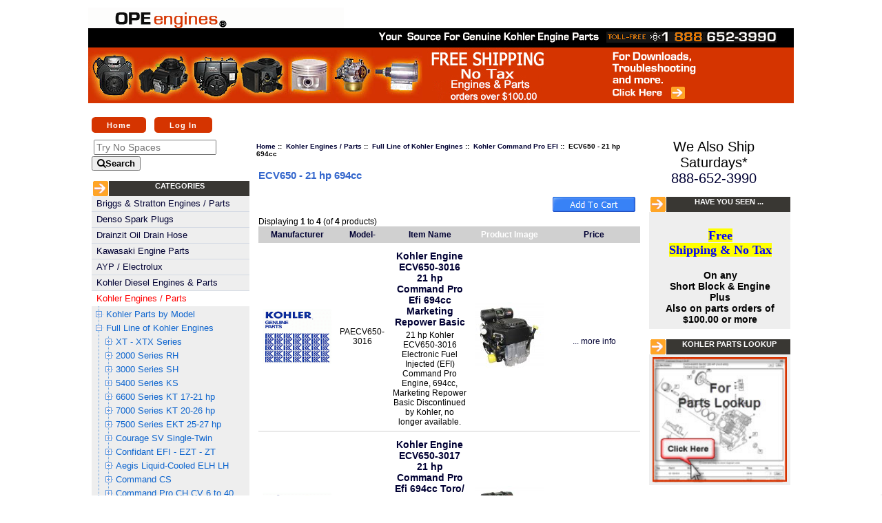

--- FILE ---
content_type: text/html; charset=utf-8
request_url: https://www.kohler-engine-parts.opeengines.com/kohler-command-pro-efi-ecv650-21-hp-694cc-c-781_72_340_763/
body_size: 26725
content:
<!DOCTYPE html PUBLIC "-//W3C//DTD XHTML 1.0 Transitional//EN" "http://www.w3.org/TR/xhtml1/DTD/xhtml1-transitional.dtd">
<html xmlns="http://www.w3.org/1999/xhtml" dir="ltr" lang="en">
<head>
<meta name="google-site-verification" content="9APqihIwJGYkSJprZjSNQRkXYnDJfvlWbtFs2bPGfPc" />
<meta name="google-site-verification" content="SHqQ-xNpojq8ZcADBu-QERDoumLHuwuqDAFAFtvI3_k" />
<title>ECV650 - 21 hp 694cc : Kohler Engines and Parts Store, OPEengines.com</title>
<meta http-equiv="Content-Type" content="text/html; charset=utf-8" />
<meta name="keywords" content="Misc Engines & Parts Shipping Option Tecumseh Engine Parts Denso Spark Plugs Oregon Equipment Parts AYP / Electrolux Zama Carburetors & Parts Walbro Carburetors & Parts Kawasaki Engine Parts Kohler Engines / Parts Tillotson Carburetors & Parts Stens Equipment Parts Warner Electric PTO Clutches Ogura Electric PTO Clutches Oregon Chainsaw & Forestry MTD Oregon Cordless Chainsaw-Trimmer-Blower Kohler Engine Service Walbro Service Electric PTO Clutch Service Briggs & Stratton Engines / Parts New SAE J1940 Horsepower Rating Kohler Diesel Engines & Parts Kohler Portable Generator Parts NGK Spark Plugs Drainzit Oil Drain Hose Kohler Engine Parts, Kohler Engines, Small gas engine, Aegis,Command,Pro,Courage,Magnum,K-Series,free shipping,no tax ECV650 - 21 hp 694cc" />
<meta name="description" content="Kohler Engines and Parts Store : ECV650 - 21 hp 694cc - Misc Engines & Parts Shipping Option Tecumseh Engine Parts Denso Spark Plugs Oregon Equipment Parts AYP / Electrolux Zama Carburetors & Parts Walbro Carburetors & Parts Kawasaki Engine Parts Kohler Engines / Parts Tillotson Carburetors & Parts Stens Equipment Parts Warner Electric PTO Clutches Ogura Electric PTO Clutches Oregon Chainsaw & Forestry MTD Oregon Cordless Chainsaw-Trimmer-Blower Kohler Engine Service Walbro Service Electric PTO Clutch Service Briggs & Stratton Engines / Parts New SAE J1940 Horsepower Rating Kohler Diesel Engines & Parts Kohler Portable Generator Parts NGK Spark Plugs Drainzit Oil Drain Hose Kohler Engine Parts, Kohler Engines, Small gas engine, Aegis,Command,Pro,Courage,Magnum,K-Series,free shipping,no tax" />
<meta http-equiv="imagetoolbar" content="no" />
<meta name="author" content="OPEengines.com" />

<meta name="viewport" content="width=device-width, initial-scale=1, user-scalable=yes"/>


<base href="https://www.kohler-engine-parts.opeengines.com/" />
<link rel="canonical" href="https://www.kohler-engine-parts.opeengines.com/index.php?main_page=index&amp;cPath=781_72_340_763" />

<link rel="stylesheet" type="text/css" href="includes/templates/kohler_engine_parts/css/style_fonts.css" />
<link rel="stylesheet" type="text/css" href="includes/templates/kohler_engine_parts/css/style_footer_div.css" />
<link rel="stylesheet" type="text/css" href="includes/templates/kohler_engine_parts/css/style_imagehover.css" />
<link rel="stylesheet" type="text/css" href="includes/templates/kohler_engine_parts/css/style_kohlerengines.css" />
<link rel="stylesheet" type="text/css" href="includes/templates/kohler_engine_parts/css/styles_order_copy.css" />
<link rel="stylesheet" type="text/css" href="includes/templates/kohler_engine_parts/css/styles_sr_only.css" />
<link rel="stylesheet" type="text/css" href="includes/templates/kohler_engine_parts/css/stylesheet.css" />
<link rel="stylesheet" type="text/css" href="includes/templates/kohler_engine_parts/css/stylesheet_categories_css.css" />
<link rel="stylesheet" type="text/css" href="includes/templates/kohler_engine_parts/css/stylesheet_css_buttons.css" />
<link rel="stylesheet" type="text/css" href="includes/templates/kohler_engine_parts/css/stylesheet_suggestionbox.css" />
<link rel="stylesheet" type="text/css" media="print" href="includes/templates/kohler_engine_parts/css/print_stylesheet.css" />

<script type="text/javascript">window.jQuery || document.write(unescape('%3Cscript type="text/javascript" src="https://code.jquery.com/jquery-1.12.4.min.js" integrity="sha256-ZosEbRLbNQzLpnKIkEdrPv7lOy9C27hHQ+Xp8a4MxAQ=" crossorigin="anonymous"%3E%3C/script%3E'));</script>
<script type="text/javascript">window.jQuery || document.write(unescape('%3Cscript type="text/javascript" src="includes/templates/kohler_engine_parts/jscript/jquery.min.js"%3E%3C/script%3E'));</script>

<script type="text/javascript" src="includes/templates/kohler_engine_parts/jscript/jscript_imagehover.js"></script>
<script type="text/javascript" src="includes/templates/kohler_engine_parts/jscript/jscript_responsiveTabs.min.js"></script>
<script type="text/javascript" src="includes/templates/kohler_engine_parts/jscript/jscript_suggestionbox.js"></script>
<!--  Clickcease.com tracking-->
<script type="text/javascript" title="clickcease">
    var script = document.createElement("script");
    script.async = true; script.type = "text/javascript";
    var target = 'https://www.clickcease.com/monitor/stat.js';
    script.src = target;
    var elem = document.head;
    elem.appendChild(script);
</script>
<noscript><a href="https://www.clickcease.com"><img src="https://monitor.clickcease.com/stats/stats.aspx" alt="Click Fraud Protection" /></a></noscript>
<!--  Clickcease.com tracking-->



<script type="text/javascript"><!--//<![CDATA[
if (typeof zcJS == "undefined" || !zcJS) {
  window.zcJS = { name: 'zcJS', version: '0.1.0.0' };
};

zcJS.ajax = function (options) {
  options.url = options.url.replace("&amp;", "&");
  var deferred = $.Deferred(function (d) {
      var securityToken = '7a203fb5e5f676622377b3c7083a0c73';
      var defaults = {
          cache: false,
          type: 'POST',
          traditional: true,
          dataType: 'json',
          timeout: 5000,
          data: $.extend(true,{
            securityToken: securityToken
        }, options.data)
      },
      settings = $.extend(true, {}, defaults, options);

      d.done(settings.success);
      d.fail(settings.error);
      d.done(settings.complete);
      var jqXHRSettings = $.extend(true, {}, settings, {
          success: function (response, textStatus, jqXHR) {
            d.resolve(response, textStatus, jqXHR);
          },
          error: function (jqXHR, textStatus, errorThrown) {
              console.log(jqXHR);
              d.reject(jqXHR, textStatus, errorThrown);
          },
          complete: d.resolve
      });
      $.ajax(jqXHRSettings);
   }).fail(function(jqXHR, textStatus, errorThrown) {
   var response = jqXHR.getResponseHeader('status');
   var responseHtml = jqXHR.responseText;
   var contentType = jqXHR.getResponseHeader("content-type");
   switch (response)
     {
       case '403 Forbidden':
         var jsonResponse = JSON.parse(jqXHR.responseText);
         var errorType = jsonResponse.errorType;
         switch (errorType)
         {
           case 'ADMIN_BLOCK_WARNING':
           break;
           case 'AUTH_ERROR':
           break;
           case 'SECURITY_TOKEN':
           break;

           default:
             alert('An Internal Error of type '+errorType+' was received while processing an ajax call. The action you requested could not be completed.');
         }
       break;
       default:
        if (jqXHR.status === 200 && contentType.toLowerCase().indexOf("text/html") >= 0) {
         document.open();
         document.write(responseHtml);
         document.close();
         }
     }
   });

  var promise = deferred.promise();
  return promise;
};
zcJS.timer = function (options) {
  var defaults = {
    interval: 10000,
    startEvent: null,
    intervalEvent: null,
    stopEvent: null

},
  settings = $.extend(true, {}, defaults, options);

  var enabled = new Boolean(false);
  var timerId = 0;
  var mySelf;
  this.Start = function()
  {
      this.enabled = new Boolean(true);

      mySelf = this;
      mySelf.settings = settings;
      if (mySelf.enabled)
      {
          mySelf.timerId = setInterval(
          function()
          {
              if (mySelf.settings.intervalEvent)
              {
                mySelf.settings.intervalEvent(mySelf);
              }
          }, mySelf.settings.interval);
          if (mySelf.settings.startEvent)
          {
            mySelf.settings.startEvent(mySelf);
          }
      }
  };
  this.Stop = function()
  {
    mySelf.enabled = new Boolean(false);
    clearInterval(mySelf.timerId);
    if (mySelf.settings.stopEvent)
    {
      mySelf.settings.stopEvent(mySelf);
    }
  };
};
//]] --></script>

<meta name="verify-v1" content="google8aab9e92ad1574a1"/>

<!--Super Data--><script type="application/ld+json">
{
  "@context": "http://schema.org",
    "@type": "Organization",
      "url": "https://www.kohler-engine-parts.opeengines.com/index.php?main_page=index&amp;cPath=781_72_340_763",
      "logo": "https://www.kohler-engine-parts.opeengines.com/includes/templates/kohler_engine_parts/images/logo.gif",
      "contactPoint" : [
{      "@type" : "ContactPoint",
        "telephone" : "+1-888-652-3990",
        "contactType" : "customer service",
        "areaServed" : "",
        "availableLanguage" : "US_en"
}],
      "sameAs" : [ "","","","","",""],     
      "duns" : "",    
      "legalName" : "OPEengines.com, Inc",
      "taxID" : "",
      "vatID" : "",
      "email" : "sales@opeengines.com",
      "faxNumber" : "",
   "address": {
    "@type": "PostalAddress",
      "streetAddress" : "1464 Mc Donald St NE",
      "addressLocality": "Salem",
      "addressRegion": "OR",      
      "postalCode": "97301",
      "addressCountry" : "US"
}                                  
}
</script>
<meta property="og:title" content="ECV650 - 21 hp 694cc : Kohler Engines and Parts Store, OPEengines.com" />
<meta property="og:site_name" content="OPEengines.com" /> 
<meta property="og:url" content="https://www.kohler-engine-parts.opeengines.com/index.php?main_page=index&amp;cPath=781_72_340_763" />
<meta property="og:image" content="https://www.kohler-engine-parts.opeengines.com/images/" /> 
<meta property="og:description" content="Kohler Engines and Parts Store : ECV650 - 21 hp 694cc - Misc Engines & Parts Shipping Option Tecumseh Engine Parts Denso Spark Plugs Oregon Equipment Parts AYP / Electrolux Zama Carburetors & Parts Walbro Carburetors & Parts Kawasaki Engine Parts Kohler Engines / Parts Tillotson Carburetors & Parts Stens Equipment Parts Warner Electric PTO Clutches Ogura Electric PTO Clutches Oregon Chainsaw & Forestry MTD Oregon Cordless Chainsaw-Trimmer-Blower Kohler Engine Service Walbro Service Electric PTO Clutch Service Briggs & Stratton Engines / Parts New SAE J1940 Horsepower Rating Kohler Diesel Engines & Parts Kohler Portable Generator Parts NGK Spark Plugs Drainzit Oil Drain Hose Kohler Engine Parts, Kohler Engines, Small gas engine, Aegis,Command,Pro,Courage,Magnum,K-Series,free shipping,no tax" />
<meta property="og:street-address" itemprop="street-address" content="1464 Mc Donald St NE" /><meta property="og:locality" content="Salem" /><meta property="og:region" content="OR" /><meta property="og:postal-code" content="97301" /><meta property="og:country_name" content="US" /><meta property="og:email" content="sales@opeengines.com" /><meta property="og:phone_number" content="+1-888-652-3990" /><meta name="twitter:card" content="summary" />
<meta name="twitter:title" content="ECV650 - 21 hp 694cc : Kohler Engines and Parts Store, OPEengines.com" />
<meta name="twitter:description" content="Kohler Engines and Parts Store : ECV650 - 21 hp 694cc - Misc Engines & Parts Shipping Option Tecumseh Engine Parts Denso Spark Plugs Oregon Equipment Parts AYP / Electrolux Zama Carburetors & Parts Walbro Carburetors & Parts Kawasaki Engine Parts Kohler Engines / Parts Tillotson Carburetors & Parts Stens Equipment Parts Warner Electric PTO Clutches Ogura Electric PTO Clutches Oregon Chainsaw & Forestry MTD Oregon Cordless Chainsaw-Trimmer-Blower Kohler Engine Service Walbro Service Electric PTO Clutch Service Briggs & Stratton Engines / Parts New SAE J1940 Horsepower Rating Kohler Diesel Engines & Parts Kohler Portable Generator Parts NGK Spark Plugs Drainzit Oil Drain Hose Kohler Engine Parts, Kohler Engines, Small gas engine, Aegis,Command,Pro,Courage,Magnum,K-Series,free shipping,no tax" />
<meta name="twitter:image" content="https://www.kohler-engine-parts.opeengines.com/images/" />
<meta name="twitter:url" content="https://www.kohler-engine-parts.opeengines.com/index.php?main_page=index&amp;cPath=781_72_340_763" />
 
<style id="antiClickjack">body{display:none !important;}</style>
<script type="text/javascript">
   if (self === top) {
       var antiClickjack = document.getElementById("antiClickjack");
       antiClickjack.parentNode.removeChild(antiClickjack);
   } else {
       top.location = self.location;
   }
</script>
</head>

<body id="indexBody">

<div id="mainWrapper">



<!--bof-header logo and navigation display-->

<!--bof-branding display-->
<!--!!FJM Remove
<div id="logoWrapper">
    <div id="logo"><a href="https://www.kohler-engine-parts.opeengines.com/"><img src="includes/templates/kohler_engine_parts/images/opelogo.png" alt="OPEengines.com - Online Store" title=" OPEengines.com - Online Store " width="371" height="30" /></a></div>
</div>
-->
<br class="clearBoth" />
<!--eof-branding display-->
<!--!!FJM -->
<!--!!FJM <div id="navMainSearch"><form name="quick_find_header" action="https://www.kohler-engine-parts.opeengines.com/index.php?main_page=advanced_search_result" method="get" class=""><input type="hidden" name="main_page" value="advanced_search_result" /><input type="hidden" name="search_in_description" value="1" /><label class="sr-only" for="searchInput">Search</label><input class="form-control" id="searchInput" type="text" name="keyword" placeholder="Try No Spaces"><button type="submit" class="button-search"><i class="fa fa-search"></i><strong>Search</strong></button></form></div> --> 
<!--!!FJM Start Kohler Header -->
<!-- All HEADER_ definitions in the columns below are defined in includes/languages/english.php //-->
<td valign="bottom" width="192px"><a href="https://www.kohler-engine-parts.opeengines.com/"><img src="includes/templates/kohler_engine_parts/images/opelogo.png" alt="OPEengines.com - Online Store" title=" OPEengines.com - Online Store " width="371" height="30" /></a> </td>
<td align="center" valign="top"><div align="right"></div></td>
</tr>
</table>
<table width="100%" border="0" cellpadding="0" cellspacing="0">
<tr>
<td class="tolfree"></td>
</tr>
</table>
<table width="100%" border="0" cellpadding="0" cellspacing="0" class="bannerred">
<tr>
<td class="all" width="48%"><div align="center"></div></td>
<td><img src="/includes/templates/kohler_engine_parts/images/freeship.jpg" alt="OPEengines.com" width="177" height="81" border="0"></a></td>
<td><a href="/service-manuals-c-1090_1096/free-kohler-service-manual-downloads-p-34596"><img src="/includes/templates/kohler_engine_parts/images/learn.gif" alt="OPEengines.com" width="177" height="81" border="0"></a></td>
</tr>
</table>
<table border="0" align="center" cellpadding="0" cellspacing="0" class="headerNavigation">
          <tr class="headerNavigation">
            <td align="left" valign="top" width="33%" class="headerNavigation">
              <a href="https://www.kohler-engine-parts.opeengines.com/">Home</a>&nbsp;&nbsp;
              <a href="https://www.kohler-engine-parts.opeengines.com/index.php?main_page=login">Log In</a>
            </td>
            <td class="headerNavigation" align="right" valign="top" width="33%">
            </td>
          </tr>
      </table>

<table width="100%" border="0" cellspacing="0" cellpadding="0" id="contentMainWrapper">
  <tr>

 <td id="navColumnOne" class="columnLeft" style="width: 165px">
<div id="navColumnOneWrapper" style="width: 229px"><form name="quick_find_header" action="https://www.kohler-engine-parts.opeengines.com/index.php?main_page=advanced_search_result" method="get" class=""><input type="hidden" name="main_page" value="advanced_search_result" /><input type="hidden" name="search_in_description" value="1" /><label class="sr-only" for="searchInput">Search</label><input class="form-control" id="searchInput" type="text" name="keyword" placeholder="Try No Spaces"><button type="submit" class="button-search"><i class="fa fa-search"></i><strong>Search</strong></button></form><!--// bof: categoriescss //-->
<div class="leftBoxContainer" id="categoriescss" style="width: 229px">
<h3 class="leftBoxHeading" id="categoriescssHeading">Categories</h3>
<ul class="bullet-menu" id="siteMenu" style="display:none;">
  <li><a href="https://www.kohler-engine-parts.opeengines.com/briggs-stratton-engines-parts-c-1100/">Briggs & Stratton Engines / Parts</a>
    <ul>
      <li><a href="https://www.kohler-engine-parts.opeengines.com/briggs-stratton-engines-parts-accessories-c-1100_1337/">Accessories</a>
        <ul>
          <li><a href="https://www.kohler-engine-parts.opeengines.com/accessories-oil-drains-c-1100_1337_1338/">Oil Drains</a></li>
        </ul>
      </li>
      <li><a href="https://www.kohler-engine-parts.opeengines.com/briggs-stratton-engines-parts-briggs-stratton-engine-specials-c-1100_1169/">Briggs & Stratton Engine Specials</a>
        <ul>
          <li><a href="https://www.kohler-engine-parts.opeengines.com/briggs-stratton-engine-specials-briggs-horizontal-shaft-engines-c-1100_1169_1221/">Briggs Horizontal Shaft Engines</a></li>
          <li><a href="https://www.kohler-engine-parts.opeengines.com/briggs-stratton-engine-specials-briggs-vertical-shaft-engines-c-1100_1169_1222/">Briggs Vertical Shaft Engines</a></li>
        </ul>
      </li>
      <li><a href="https://www.kohler-engine-parts.opeengines.com/briggs-stratton-engines-parts-briggs-stratton-replacement-engines-c-1100_1143/">Briggs & Stratton Replacement Engines</a>
        <ul>
          <li><a href="https://www.kohler-engine-parts.opeengines.com/briggs-stratton-replacement-engines-briggs-snow-blower-engines-c-1100_1143_1218/">Briggs Snow Blower Engines</a></li>
          <li><a href="https://www.kohler-engine-parts.opeengines.com/briggs-stratton-replacement-engines-briggs-horizontal-shaft-engines-c-1100_1143_1223/">Briggs Horizontal Shaft Engines</a></li>
          <li><a href="https://www.kohler-engine-parts.opeengines.com/briggs-stratton-replacement-engines-briggs-vertical-shaft-engines-c-1100_1143_1224/">Briggs Vertical Shaft Engines</a></li>
        </ul>
      </li>
      <li><a href="https://www.kohler-engine-parts.opeengines.com/briggs-stratton-engines-parts-master-parts-catalog-c-1100_1141/">Master Parts Catalog</a></li>
      <li><a href="https://www.kohler-engine-parts.opeengines.com/briggs-stratton-engines-parts-big-block-accessories-catalog-c-1100_1259/">Big Block Accessories Catalog</a></li>
      <li><a href="https://www.kohler-engine-parts.opeengines.com/briggs-stratton-engines-parts-air-filters-c-1100_1103/">Air Filters</a></li>
      <li><a href="https://www.kohler-engine-parts.opeengines.com/briggs-stratton-engines-parts-air-intake-c-1100_1162/">Air Intake</a></li>
      <li><a href="https://www.kohler-engine-parts.opeengines.com/briggs-stratton-engines-parts-belt-c-1100_1226/">Belt</a></li>
      <li><a href="https://www.kohler-engine-parts.opeengines.com/briggs-stratton-engines-parts-blower-housings-c-1100_1164/">Blower Housings</a></li>
      <li><a href="https://www.kohler-engine-parts.opeengines.com/briggs-stratton-engines-parts-clutch-c-1100_1156/">Clutch</a></li>
      <li><a href="https://www.kohler-engine-parts.opeengines.com/briggs-stratton-engines-parts-controls-c-1100_1155/">Controls</a></li>
      <li><a href="https://www.kohler-engine-parts.opeengines.com/briggs-stratton-engines-parts-decals-c-1100_1166/">Decals</a></li>
      <li><a href="https://www.kohler-engine-parts.opeengines.com/briggs-stratton-engines-parts-electrical-c-1100_1154/">Electrical</a></li>
      <li><a href="https://www.kohler-engine-parts.opeengines.com/briggs-stratton-engines-parts-fuel-systems-c-1100_1102/">Fuel Systems</a>
        <ul>
          <li><a href="https://www.kohler-engine-parts.opeengines.com/fuel-systems-fuel-caps-tanks-c-1100_1102_1153/">Fuel Caps & Tanks</a></li>
          <li><a href="https://www.kohler-engine-parts.opeengines.com/fuel-systems-fuel-solenoid-c-1100_1102_1159/">Fuel Solenoid</a></li>
          <li><a href="https://www.kohler-engine-parts.opeengines.com/fuel-systems-fuel-treatment-c-1100_1102_1165/">Fuel Treatment</a></li>
          <li><a href="https://www.kohler-engine-parts.opeengines.com/fuel-systems-carburetor-kits-c-1100_1102_1109/">Carburetor Kits</a></li>
          <li><a href="https://www.kohler-engine-parts.opeengines.com/fuel-systems-carburetor-parts-c-1100_1102_1127/">Carburetor Parts</a></li>
          <li><a href="https://www.kohler-engine-parts.opeengines.com/fuel-systems-carburetors-c-1100_1102_1106/">Carburetors</a></li>
          <li><a href="https://www.kohler-engine-parts.opeengines.com/fuel-systems-fuel-filters-c-1100_1102_1140/">Fuel Filters</a></li>
          <li><a href="https://www.kohler-engine-parts.opeengines.com/fuel-systems-fuel-line-c-1100_1102_1138/">Fuel Line</a></li>
          <li><a href="https://www.kohler-engine-parts.opeengines.com/fuel-systems-fuel-pumps-c-1100_1102_1126/">Fuel Pumps</a></li>
          <li><a href="https://www.kohler-engine-parts.opeengines.com/fuel-systems-fuel-shut-off-c-1100_1102_1160/">Fuel Shut Off</a></li>
        </ul>
      </li>
      <li><a href="https://www.kohler-engine-parts.opeengines.com/briggs-stratton-engines-parts-gaskets-c-1100_1105/">Gaskets</a>
        <ul>
          <li><a href="https://www.kohler-engine-parts.opeengines.com/gaskets-crankcase-gasket-c-1100_1105_1176/">Crankcase Gasket</a></li>
          <li><a href="https://www.kohler-engine-parts.opeengines.com/gaskets-exhaust-gaskets-c-1100_1105_1129/">Exhaust Gaskets</a></li>
          <li><a href="https://www.kohler-engine-parts.opeengines.com/gaskets-gasket-sets-c-1100_1105_1145/">Gasket Sets</a></li>
          <li><a href="https://www.kohler-engine-parts.opeengines.com/gaskets-head-gaskets-c-1100_1105_1128/">Head Gaskets</a></li>
          <li><a href="https://www.kohler-engine-parts.opeengines.com/gaskets-intake-gaskets-c-1100_1105_1146/">Intake Gaskets</a></li>
        </ul>
      </li>
      <li><a href="https://www.kohler-engine-parts.opeengines.com/briggs-stratton-engines-parts-governor-parts-c-1100_1228/">Governor Parts</a></li>
      <li><a href="https://www.kohler-engine-parts.opeengines.com/briggs-stratton-engines-parts-headbreathervalves-c-1100_1111/">Head-Breather-Valves</a>
        <ul>
          <li><a href="https://www.kohler-engine-parts.opeengines.com/headbreathervalves-valves-c-1100_1111_1130/">Valves</a></li>
        </ul>
      </li>
      <li><a href="https://www.kohler-engine-parts.opeengines.com/briggs-stratton-engines-parts-hoses-c-1100_1110/">Hoses</a></li>
      <li><a href="https://www.kohler-engine-parts.opeengines.com/briggs-stratton-engines-parts-ignitionelectrical-c-1100_1107/">Ignition-Electrical</a>
        <ul>
          <li><a href="https://www.kohler-engine-parts.opeengines.com/ignitionelectrical-flywheel-c-1100_1107_1158/">Flywheel</a></li>
          <li><a href="https://www.kohler-engine-parts.opeengines.com/ignitionelectrical-charging-c-1100_1107_1346/">Charging</a></li>
          <li><a href="https://www.kohler-engine-parts.opeengines.com/ignitionelectrical-ignition-kits-c-1100_1107_1239/">Ignition Kits</a></li>
          <li><a href="https://www.kohler-engine-parts.opeengines.com/ignitionelectrical-magneto-coil-c-1100_1107_1136/">Magneto Coil</a></li>
          <li><a href="https://www.kohler-engine-parts.opeengines.com/ignitionelectrical-spark-plugs-c-1100_1107_1135/">Spark Plugs</a></li>
        </ul>
      </li>
      <li><a href="https://www.kohler-engine-parts.opeengines.com/briggs-stratton-engines-parts-keys-c-1100_1167/">Keys</a></li>
      <li><a href="https://www.kohler-engine-parts.opeengines.com/briggs-stratton-engines-parts-maintenance-kits-c-1100_1161/">Maintenance Kits</a></li>
      <li><a href="https://www.kohler-engine-parts.opeengines.com/briggs-stratton-engines-parts-manuals-c-1100_1217/">Manuals</a></li>
      <li><a href="https://www.kohler-engine-parts.opeengines.com/briggs-stratton-engines-parts-misc-parts-c-1100_1211/">Misc Parts</a></li>
      <li><a href="https://www.kohler-engine-parts.opeengines.com/briggs-stratton-engines-parts-mufflers-c-1100_1137/">Mufflers</a></li>
      <li><a href="https://www.kohler-engine-parts.opeengines.com/briggs-stratton-engines-parts-nutsboltswashers-c-1100_1113/">Nuts-Bolts-Washers</a>
        <ul>
          <li><a href="https://www.kohler-engine-parts.opeengines.com/nutsboltswashers-clamps-c-1100_1113_1163/">Clamps</a></li>
          <li><a href="https://www.kohler-engine-parts.opeengines.com/nutsboltswashers-studs-c-1100_1113_1157/">Studs</a></li>
          <li><a href="https://www.kohler-engine-parts.opeengines.com/nutsboltswashers-woodruff-key-c-1100_1113_1168/">Woodruff Key</a></li>
          <li><a href="https://www.kohler-engine-parts.opeengines.com/nutsboltswashers-bolts-c-1100_1113_1122/">Bolts</a></li>
          <li><a href="https://www.kohler-engine-parts.opeengines.com/nutsboltswashers-nuts-c-1100_1113_1123/">Nuts</a></li>
          <li><a href="https://www.kohler-engine-parts.opeengines.com/nutsboltswashers-washers-c-1100_1113_1121/">Washers</a></li>
        </ul>
      </li>
      <li><a href="https://www.kohler-engine-parts.opeengines.com/briggs-stratton-engines-parts-oil-filters-c-1100_1108/">Oil Filters</a></li>
      <li><a href="https://www.kohler-engine-parts.opeengines.com/briggs-stratton-engines-parts-parts-c-1100_1101/">Parts</a></li>
      <li><a href="https://www.kohler-engine-parts.opeengines.com/briggs-stratton-engines-parts-piston-rings-crank-case-parts-c-1100_1114/">Piston - Rings - Crank Case Parts</a>
        <ul>
          <li><a href="https://www.kohler-engine-parts.opeengines.com/piston-rings-crank-case-parts-camshaft-c-1100_1114_1173/">Camshaft</a></li>
          <li><a href="https://www.kohler-engine-parts.opeengines.com/piston-rings-crank-case-parts-crankcase-c-1100_1114_1175/">Crankcase</a></li>
          <li><a href="https://www.kohler-engine-parts.opeengines.com/piston-rings-crank-case-parts-crankshaft-c-1100_1114_1174/">Crankshaft</a></li>
          <li><a href="https://www.kohler-engine-parts.opeengines.com/piston-rings-crank-case-parts-connecting-rods-c-1100_1114_1133/">Connecting Rods</a></li>
          <li><a href="https://www.kohler-engine-parts.opeengines.com/piston-rings-crank-case-parts-piston-c-1100_1114_1124/">Piston</a></li>
          <li><a href="https://www.kohler-engine-parts.opeengines.com/piston-rings-crank-case-parts-piston-rings-c-1100_1114_1125/">Piston Rings</a></li>
        </ul>
      </li>
      <li><a href="https://www.kohler-engine-parts.opeengines.com/briggs-stratton-engines-parts-rods-c-1100_1116/">Rods</a>
        <ul>
          <li><a href="https://www.kohler-engine-parts.opeengines.com/rods-connecting-rods-c-1100_1116_1257/">Connecting Rods</a></li>
          <li><a href="https://www.kohler-engine-parts.opeengines.com/rods-push-rods-c-1100_1116_1132/">Push Rods</a></li>
        </ul>
      </li>
      <li><a href="https://www.kohler-engine-parts.opeengines.com/briggs-stratton-engines-parts-seals-c-1100_1104/">Seals</a></li>
      <li><a href="https://www.kohler-engine-parts.opeengines.com/briggs-stratton-engines-parts-short-blocks-c-1100_1210/">Short Blocks</a></li>
      <li><a href="https://www.kohler-engine-parts.opeengines.com/briggs-stratton-engines-parts-starters-c-1100_1115/">Starters</a>
        <ul>
          <li><a href="https://www.kohler-engine-parts.opeengines.com/starters-electric-starters-c-1100_1115_1120/">Electric Starters</a></li>
          <li><a href="https://www.kohler-engine-parts.opeengines.com/starters-pull-staters-c-1100_1115_1119/">Pull Staters</a></li>
          <li><a href="https://www.kohler-engine-parts.opeengines.com/starters-starter-parts-c-1100_1115_1134/">Starter Parts</a>
            <ul>
              <li><a href="https://www.kohler-engine-parts.opeengines.com/starter-parts-grip-c-1100_1115_1134_1139/">Grip</a></li>
              <li><a href="https://www.kohler-engine-parts.opeengines.com/starter-parts-rope-c-1100_1115_1134_1131/">Rope</a></li>
              <li><a href="https://www.kohler-engine-parts.opeengines.com/starter-parts-springs-c-1100_1115_1134_1118/">Springs</a></li>
            </ul>
          </li>
        </ul>
      </li>
    </ul>
  </li>
  <li><a href="https://www.kohler-engine-parts.opeengines.com/denso-spark-plugs-c-725/">Denso Spark Plugs</a></li>
  <li><a href="https://www.kohler-engine-parts.opeengines.com/drainzit-oil-drain-hose-c-1340/">Drainzit Oil Drain Hose</a></li>
  <li><a href="https://www.kohler-engine-parts.opeengines.com/kawasaki-engine-parts-c-780/">Kawasaki Engine Parts</a>
    <ul>
      <li><a href="https://www.kohler-engine-parts.opeengines.com/kawasaki-engine-parts-air-filters-c-780_947/">Air Filters</a></li>
      <li><a href="https://www.kohler-engine-parts.opeengines.com/kawasaki-engine-parts-connecting-rod-c-780_957/">Connecting Rod</a></li>
      <li><a href="https://www.kohler-engine-parts.opeengines.com/kawasaki-engine-parts-gaskets-c-780_952/">Gaskets</a></li>
      <li><a href="https://www.kohler-engine-parts.opeengines.com/kawasaki-engine-parts-hardware-c-780_965/">Hardware</a>
        <ul>
          <li><a href="https://www.kohler-engine-parts.opeengines.com/hardware-bolts-c-780_965_966/">Bolts</a></li>
          <li><a href="https://www.kohler-engine-parts.opeengines.com/hardware-nuts-c-780_965_967/">Nuts</a></li>
        </ul>
      </li>
      <li><a href="https://www.kohler-engine-parts.opeengines.com/kawasaki-engine-parts-ignition-switch-c-780_951/">Ignition Switch</a></li>
      <li><a href="https://www.kohler-engine-parts.opeengines.com/kawasaki-engine-parts-misc-c-780_971/">Misc</a></li>
      <li><a href="https://www.kohler-engine-parts.opeengines.com/kawasaki-engine-parts-muffler-c-780_964/">Muffler</a></li>
      <li><a href="https://www.kohler-engine-parts.opeengines.com/kawasaki-engine-parts-oil-c-780_950/">Oil</a></li>
      <li><a href="https://www.kohler-engine-parts.opeengines.com/kawasaki-engine-parts-seals-c-780_953/">Seals</a></li>
      <li><a href="https://www.kohler-engine-parts.opeengines.com/kawasaki-engine-parts-starters-c-780_958/">Starters</a>
        <ul>
          <li><a href="https://www.kohler-engine-parts.opeengines.com/starters-parts-c-780_958_961/">Parts</a></li>
          <li><a href="https://www.kohler-engine-parts.opeengines.com/starters-pull-starter-c-780_958_959/">Pull Starter</a></li>
        </ul>
      </li>
    </ul>
  </li>
  <li><a href="https://www.kohler-engine-parts.opeengines.com/ayp-electrolux-c-736/">AYP / Electrolux</a></li>
  <li><a href="https://www.kohler-engine-parts.opeengines.com/kohler-diesel-engines-parts-c-1209/">Kohler Diesel Engines & Parts</a></li>
  <li><a href="javascript:void(0)" class="on">Kohler Engines / Parts</a>
    <ul>
      <li><a href="https://www.kohler-engine-parts.opeengines.com/kohler-engines-parts-kohler-parts-by-model-c-781_568/">Kohler Parts by Model</a>
        <ul>
          <li><a href="https://www.kohler-engine-parts.opeengines.com/kohler-parts-by-model-ch-series-c-781_568_574/">CH Series</a>
            <ul>
              <li><a href="https://www.kohler-engine-parts.opeengines.com/ch-series-ch5-c-781_568_574_641/">CH5</a></li>
              <li><a href="https://www.kohler-engine-parts.opeengines.com/ch-series-ch6-c-781_568_574_642/">CH6</a></li>
              <li><a href="https://www.kohler-engine-parts.opeengines.com/ch-series-ch11-c-781_568_574_643/">CH11</a></li>
              <li><a href="https://www.kohler-engine-parts.opeengines.com/ch-series-ch125-c-781_568_574_644/">CH12.5</a></li>
              <li><a href="https://www.kohler-engine-parts.opeengines.com/ch-series-ch13-c-781_568_574_645/">CH13</a></li>
              <li><a href="https://www.kohler-engine-parts.opeengines.com/ch-series-ch14-c-781_568_574_646/">CH14</a></li>
              <li><a href="https://www.kohler-engine-parts.opeengines.com/ch-series-ch15-c-781_568_574_647/">CH15</a></li>
              <li><a href="https://www.kohler-engine-parts.opeengines.com/ch-series-ch16-c-781_568_574_648/">CH16</a></li>
              <li><a href="https://www.kohler-engine-parts.opeengines.com/ch-series-ch18-c-781_568_574_569/">CH18</a></li>
              <li><a href="https://www.kohler-engine-parts.opeengines.com/ch-series-ch20-c-781_568_574_570/">CH20</a></li>
              <li><a href="https://www.kohler-engine-parts.opeengines.com/ch-series-ch22-c-781_568_574_572/">CH22</a></li>
              <li><a href="https://www.kohler-engine-parts.opeengines.com/ch-series-ch23-c-781_568_574_573/">CH23</a></li>
              <li><a href="https://www.kohler-engine-parts.opeengines.com/ch-series-ch25-c-781_568_574_587/">CH25</a></li>
              <li><a href="https://www.kohler-engine-parts.opeengines.com/ch-series-ch26-c-781_568_574_599/">CH26</a></li>
              <li><a href="https://www.kohler-engine-parts.opeengines.com/ch-series-ch270-c-781_568_574_635/">CH270</a></li>
              <li><a href="https://www.kohler-engine-parts.opeengines.com/ch-series-ch395-c-781_568_574_1273/">CH395</a></li>
              <li><a href="https://www.kohler-engine-parts.opeengines.com/ch-series-ch410-c-781_568_574_634/">CH410</a></li>
              <li><a href="https://www.kohler-engine-parts.opeengines.com/ch-series-ch430-c-781_568_574_633/">CH430</a></li>
              <li><a href="https://www.kohler-engine-parts.opeengines.com/ch-series-ch440-c-781_568_574_1272/">CH440</a></li>
              <li><a href="https://www.kohler-engine-parts.opeengines.com/ch-series-ch450-c-781_568_574_632/">CH450</a></li>
              <li><a href="https://www.kohler-engine-parts.opeengines.com/ch-series-ch620-c-781_568_574_631/">CH620</a></li>
              <li><a href="https://www.kohler-engine-parts.opeengines.com/ch-series-ch640-c-781_568_574_630/">CH640</a></li>
              <li><a href="https://www.kohler-engine-parts.opeengines.com/ch-series-ch641-c-781_568_574_1208/">CH641</a></li>
              <li><a href="https://www.kohler-engine-parts.opeengines.com/ch-series-ch670-c-781_568_574_629/">CH670</a></li>
              <li><a href="https://www.kohler-engine-parts.opeengines.com/ch-series-ch680-c-781_568_574_628/">CH680</a></li>
              <li><a href="https://www.kohler-engine-parts.opeengines.com/ch-series-ch730-c-781_568_574_588/">CH730</a>
                <ul>
                  <li><a href="https://www.kohler-engine-parts.opeengines.com/ch730-parts-c-781_568_574_588_1244/">Parts</a></li>
                  <li><a href="https://www.kohler-engine-parts.opeengines.com/ch730-parts-lookup-by-spec-c-781_568_574_588_1243/">Parts Lookup by Spec #</a></li>
                </ul>
              </li>
              <li><a href="https://www.kohler-engine-parts.opeengines.com/ch-series-ch732-c-781_568_574_1150/">CH732</a></li>
              <li><a href="https://www.kohler-engine-parts.opeengines.com/ch-series-ch735-c-781_568_574_627/">CH735</a></li>
              <li><a href="https://www.kohler-engine-parts.opeengines.com/ch-series-ch740-c-781_568_574_589/">CH740</a></li>
              <li><a href="https://www.kohler-engine-parts.opeengines.com/ch-series-ch742-c-781_568_574_1151/">CH742</a></li>
              <li><a href="https://www.kohler-engine-parts.opeengines.com/ch-series-ch745-c-781_568_574_626/">CH745</a></li>
              <li><a href="https://www.kohler-engine-parts.opeengines.com/ch-series-ch750-c-781_568_574_590/">CH750</a></li>
              <li><a href="https://www.kohler-engine-parts.opeengines.com/ch-series-ch752-c-781_568_574_1152/">CH752</a></li>
              <li><a href="https://www.kohler-engine-parts.opeengines.com/ch-series-ch940-c-781_568_574_623/">CH940</a></li>
              <li><a href="https://www.kohler-engine-parts.opeengines.com/ch-series-ch960-c-781_568_574_624/">CH960</a></li>
              <li><a href="https://www.kohler-engine-parts.opeengines.com/ch-series-ch980-c-781_568_574_625/">CH980</a></li>
              <li><a href="https://www.kohler-engine-parts.opeengines.com/ch-series-ch1000-c-781_568_574_622/">CH1000</a></li>
            </ul>
          </li>
          <li><a href="https://www.kohler-engine-parts.opeengines.com/kohler-parts-by-model-cs-series-c-781_568_686/">CS Series</a>
            <ul>
              <li><a href="https://www.kohler-engine-parts.opeengines.com/cs-series-cs4-c-781_568_686_687/">CS4</a></li>
              <li><a href="https://www.kohler-engine-parts.opeengines.com/cs-series-cs6-c-781_568_686_688/">CS6</a></li>
              <li><a href="https://www.kohler-engine-parts.opeengines.com/cs-series-cs85-c-781_568_686_689/">CS8.5</a></li>
              <li><a href="https://www.kohler-engine-parts.opeengines.com/cs-series-cs10-c-781_568_686_690/">CS10</a></li>
              <li><a href="https://www.kohler-engine-parts.opeengines.com/cs-series-cs12-c-781_568_686_691/">CS12</a></li>
            </ul>
          </li>
          <li><a href="https://www.kohler-engine-parts.opeengines.com/kohler-parts-by-model-cv-series-c-781_568_575/">CV Series</a>
            <ul>
              <li><a href="https://www.kohler-engine-parts.opeengines.com/cv-series-cv11-c-781_568_575_697/">CV11</a></li>
              <li><a href="https://www.kohler-engine-parts.opeengines.com/cv-series-cv125-c-781_568_575_696/">CV12.5</a></li>
              <li><a href="https://www.kohler-engine-parts.opeengines.com/cv-series-cv13-c-781_568_575_698/">CV13</a></li>
              <li><a href="https://www.kohler-engine-parts.opeengines.com/cv-series-cv14-c-781_568_575_699/">CV14</a></li>
              <li><a href="https://www.kohler-engine-parts.opeengines.com/cv-series-cv15-c-781_568_575_700/">CV15</a></li>
              <li><a href="https://www.kohler-engine-parts.opeengines.com/cv-series-cv16-c-781_568_575_701/">CV16</a></li>
              <li><a href="https://www.kohler-engine-parts.opeengines.com/cv-series-cv17-c-781_568_575_591/">CV17</a></li>
              <li><a href="https://www.kohler-engine-parts.opeengines.com/cv-series-cv18-c-781_568_575_592/">CV18</a></li>
              <li><a href="https://www.kohler-engine-parts.opeengines.com/cv-series-cv20-c-781_568_575_593/">CV20</a></li>
              <li><a href="https://www.kohler-engine-parts.opeengines.com/cv-series-cv22-c-781_568_575_594/">CV22</a></li>
              <li><a href="https://www.kohler-engine-parts.opeengines.com/cv-series-cv23-c-781_568_575_595/">CV23</a></li>
              <li><a href="https://www.kohler-engine-parts.opeengines.com/cv-series-cv25-c-781_568_575_596/">CV25</a></li>
              <li><a href="https://www.kohler-engine-parts.opeengines.com/cv-series-cv26-c-781_568_575_636/">CV26</a></li>
              <li><a href="https://www.kohler-engine-parts.opeengines.com/cv-series-cv430-c-781_568_575_702/">CV430</a></li>
              <li><a href="https://www.kohler-engine-parts.opeengines.com/cv-series-cv450-c-781_568_575_703/">CV450</a></li>
              <li><a href="https://www.kohler-engine-parts.opeengines.com/cv-series-cv460-c-781_568_575_704/">CV460</a></li>
              <li><a href="https://www.kohler-engine-parts.opeengines.com/cv-series-cv461-c-781_568_575_705/">CV461</a></li>
              <li><a href="https://www.kohler-engine-parts.opeengines.com/cv-series-cv490-c-781_568_575_706/">CV490</a></li>
              <li><a href="https://www.kohler-engine-parts.opeengines.com/cv-series-cv491-c-781_568_575_707/">CV491</a></li>
              <li><a href="https://www.kohler-engine-parts.opeengines.com/cv-series-cv492-c-781_568_575_708/">CV492</a></li>
              <li><a href="https://www.kohler-engine-parts.opeengines.com/cv-series-cv493-c-781_568_575_709/">CV493</a></li>
              <li><a href="https://www.kohler-engine-parts.opeengines.com/cv-series-cv620-c-781_568_575_713/">CV620</a></li>
              <li><a href="https://www.kohler-engine-parts.opeengines.com/cv-series-cv624-c-781_568_575_710/">CV624</a></li>
              <li><a href="https://www.kohler-engine-parts.opeengines.com/cv-series-cv640-c-781_568_575_714/">CV640</a></li>
              <li><a href="https://www.kohler-engine-parts.opeengines.com/cv-series-cv670-c-781_568_575_715/">CV670</a></li>
              <li><a href="https://www.kohler-engine-parts.opeengines.com/cv-series-cv675-c-781_568_575_640/">CV675</a></li>
              <li><a href="https://www.kohler-engine-parts.opeengines.com/cv-series-cv680-c-781_568_575_716/">CV680</a></li>
              <li><a href="https://www.kohler-engine-parts.opeengines.com/cv-series-cv724-c-781_568_575_637/">CV724</a></li>
              <li><a href="https://www.kohler-engine-parts.opeengines.com/cv-series-cv725-c-781_568_575_717/">CV725</a></li>
              <li><a href="https://www.kohler-engine-parts.opeengines.com/cv-series-cv730-c-781_568_575_597/">CV730</a></li>
              <li><a href="https://www.kohler-engine-parts.opeengines.com/cv-series-cv740-c-781_568_575_598/">CV740</a></li>
              <li><a href="https://www.kohler-engine-parts.opeengines.com/cv-series-cv745-c-781_568_575_638/">CV745</a></li>
              <li><a href="https://www.kohler-engine-parts.opeengines.com/cv-series-cv750-c-781_568_575_639/">CV750</a></li>
              <li><a href="https://www.kohler-engine-parts.opeengines.com/cv-series-cv940-c-781_568_575_692/">CV940</a></li>
              <li><a href="https://www.kohler-engine-parts.opeengines.com/cv-series-cv960-c-781_568_575_693/">CV960</a></li>
              <li><a href="https://www.kohler-engine-parts.opeengines.com/cv-series-cv980-c-781_568_575_694/">CV980</a></li>
              <li><a href="https://www.kohler-engine-parts.opeengines.com/cv-series-cv1000-c-781_568_575_695/">CV1000</a></li>
            </ul>
          </li>
          <li><a href="https://www.kohler-engine-parts.opeengines.com/kohler-parts-by-model-k-series-c-781_568_576/">K Series</a>
            <ul>
              <li><a href="https://www.kohler-engine-parts.opeengines.com/k-series-k141-c-781_568_576_663/">K141</a></li>
              <li><a href="https://www.kohler-engine-parts.opeengines.com/k-series-k161-c-781_568_576_571/">K161</a></li>
              <li><a href="https://www.kohler-engine-parts.opeengines.com/k-series-k181-c-781_568_576_577/">K181</a></li>
              <li><a href="https://www.kohler-engine-parts.opeengines.com/k-series-k241-c-781_568_576_578/">K241</a></li>
              <li><a href="https://www.kohler-engine-parts.opeengines.com/k-series-k301-c-781_568_576_579/">K301</a></li>
              <li><a href="https://www.kohler-engine-parts.opeengines.com/k-series-k321-c-781_568_576_580/">K321</a></li>
              <li><a href="https://www.kohler-engine-parts.opeengines.com/k-series-k341-c-781_568_576_581/">K341</a></li>
              <li><a href="https://www.kohler-engine-parts.opeengines.com/k-series-k361-c-781_568_576_582/">K361</a></li>
              <li><a href="https://www.kohler-engine-parts.opeengines.com/k-series-k482-c-781_568_576_664/">K482</a></li>
              <li><a href="https://www.kohler-engine-parts.opeengines.com/k-series-k532-c-781_568_576_665/">K532</a></li>
              <li><a href="https://www.kohler-engine-parts.opeengines.com/k-series-k582-c-781_568_576_662/">K582</a></li>
              <li><a href="https://www.kohler-engine-parts.opeengines.com/k-series-k662-c-781_568_576_712/">K662</a></li>
              <li><a href="https://www.kohler-engine-parts.opeengines.com/k-series-k91-c-781_568_576_586/">K91</a></li>
            </ul>
          </li>
          <li><a href="https://www.kohler-engine-parts.opeengines.com/kohler-parts-by-model-ks-5400-series-c-781_568_1285/">KS 5400 Series</a>
            <ul>
              <li><a href="https://www.kohler-engine-parts.opeengines.com/ks-5400-series-ks530-c-781_568_1285_1286/">KS530</a></li>
              <li><a href="https://www.kohler-engine-parts.opeengines.com/ks-5400-series-ks540-c-781_568_1285_1287/">KS540</a></li>
              <li><a href="https://www.kohler-engine-parts.opeengines.com/ks-5400-series-ks590-c-781_568_1285_1288/">KS590</a></li>
            </ul>
          </li>
          <li><a href="https://www.kohler-engine-parts.opeengines.com/kohler-parts-by-model-kt-7000-series-c-781_568_1186/">KT 7000 Series</a>
            <ul>
              <li><a href="https://www.kohler-engine-parts.opeengines.com/kt-7000-series-kt715-c-781_568_1186_1301/">KT715</a></li>
              <li><a href="https://www.kohler-engine-parts.opeengines.com/kt-7000-series-kt725-c-781_568_1186_1302/">KT725</a></li>
            </ul>
          </li>
          <li><a href="https://www.kohler-engine-parts.opeengines.com/kohler-parts-by-model-kt-series-c-781_568_585/">KT Series</a>
            <ul>
              <li><a href="https://www.kohler-engine-parts.opeengines.com/kt-series-kt17-c-781_568_585_659/">KT17</a></li>
              <li><a href="https://www.kohler-engine-parts.opeengines.com/kt-series-kt19-c-781_568_585_660/">KT19</a></li>
              <li><a href="https://www.kohler-engine-parts.opeengines.com/kt-series-kt21-c-781_568_585_661/">KT21</a></li>
            </ul>
          </li>
          <li><a href="https://www.kohler-engine-parts.opeengines.com/kohler-parts-by-model-kt-series-ii-c-781_568_666/">KT Series II</a>
            <ul>
              <li><a href="https://www.kohler-engine-parts.opeengines.com/kt-series-ii-kt17-series-ii-c-781_568_666_668/">KT17 Series II</a></li>
              <li><a href="https://www.kohler-engine-parts.opeengines.com/kt-series-ii-kt19-series-ii-c-781_568_666_667/">KT19 Series II</a></li>
            </ul>
          </li>
          <li><a href="https://www.kohler-engine-parts.opeengines.com/kohler-parts-by-model-lh-lv-series-c-781_568_600/">LH / LV Series</a>
            <ul>
              <li><a href="https://www.kohler-engine-parts.opeengines.com/lh-lv-series-lh630-c-781_568_600_678/">LH630</a></li>
              <li><a href="https://www.kohler-engine-parts.opeengines.com/lh-lv-series-lh640-c-781_568_600_672/">LH640</a></li>
              <li><a href="https://www.kohler-engine-parts.opeengines.com/lh-lv-series-lh685-c-781_568_600_673/">LH685</a></li>
              <li><a href="https://www.kohler-engine-parts.opeengines.com/lh-lv-series-lh690-c-781_568_600_674/">LH690</a></li>
              <li><a href="https://www.kohler-engine-parts.opeengines.com/lh-lv-series-lh750-c-781_568_600_675/">LH750</a></li>
              <li><a href="https://www.kohler-engine-parts.opeengines.com/lh-lv-series-lh755-c-781_568_600_676/">LH755</a></li>
              <li><a href="https://www.kohler-engine-parts.opeengines.com/lh-lv-series-lh775-c-781_568_600_677/">LH775</a></li>
              <li><a href="https://www.kohler-engine-parts.opeengines.com/lh-lv-series-lv625-c-781_568_600_679/">LV625</a></li>
              <li><a href="https://www.kohler-engine-parts.opeengines.com/lh-lv-series-lv675-c-781_568_600_680/">LV675</a></li>
              <li><a href="https://www.kohler-engine-parts.opeengines.com/lh-lv-series-lv680-c-781_568_600_681/">LV680</a></li>
            </ul>
          </li>
          <li><a href="https://www.kohler-engine-parts.opeengines.com/kohler-parts-by-model-m-series-c-781_568_584/">M Series</a>
            <ul>
              <li><a href="https://www.kohler-engine-parts.opeengines.com/m-series-m8-c-781_568_584_649/">M8</a></li>
              <li><a href="https://www.kohler-engine-parts.opeengines.com/m-series-m10-c-781_568_584_650/">M10</a></li>
              <li><a href="https://www.kohler-engine-parts.opeengines.com/m-series-m12-c-781_568_584_651/">M12</a></li>
              <li><a href="https://www.kohler-engine-parts.opeengines.com/m-series-m14-c-781_568_584_652/">M14</a></li>
              <li><a href="https://www.kohler-engine-parts.opeengines.com/m-series-m16-c-781_568_584_653/">M16</a></li>
              <li><a href="https://www.kohler-engine-parts.opeengines.com/m-series-m18-c-781_568_584_654/">M18</a></li>
              <li><a href="https://www.kohler-engine-parts.opeengines.com/m-series-m20-c-781_568_584_655/">M20</a></li>
              <li><a href="https://www.kohler-engine-parts.opeengines.com/m-series-mv16-c-781_568_584_656/">MV16</a></li>
              <li><a href="https://www.kohler-engine-parts.opeengines.com/m-series-mv18-c-781_568_584_657/">MV18</a></li>
              <li><a href="https://www.kohler-engine-parts.opeengines.com/m-series-mv20-c-781_568_584_658/">MV20</a></li>
            </ul>
          </li>
          <li><a href="https://www.kohler-engine-parts.opeengines.com/kohler-parts-by-model-ohc-series-c-781_568_669/">OHC Series</a>
            <ul>
              <li><a href="https://www.kohler-engine-parts.opeengines.com/ohc-series-th16-c-781_568_669_670/">TH16</a></li>
              <li><a href="https://www.kohler-engine-parts.opeengines.com/ohc-series-th18-c-781_568_669_671/">TH18</a></li>
              <li><a href="https://www.kohler-engine-parts.opeengines.com/ohc-series-th575-c-781_568_669_684/">TH575</a></li>
              <li><a href="https://www.kohler-engine-parts.opeengines.com/ohc-series-th650-c-781_568_669_685/">TH650</a></li>
            </ul>
          </li>
          <li><a href="https://www.kohler-engine-parts.opeengines.com/kohler-parts-by-model-sv-series-c-781_568_601/">SV Series</a>
            <ul>
              <li><a href="https://www.kohler-engine-parts.opeengines.com/sv-series-sv470-c-781_568_601_618/">SV470</a></li>
              <li><a href="https://www.kohler-engine-parts.opeengines.com/sv-series-sv480-c-781_568_601_619/">SV480</a></li>
              <li><a href="https://www.kohler-engine-parts.opeengines.com/sv-series-sv530-c-781_568_601_620/">SV530</a></li>
              <li><a href="https://www.kohler-engine-parts.opeengines.com/sv-series-sv540-c-781_568_601_621/">SV540</a></li>
              <li><a href="https://www.kohler-engine-parts.opeengines.com/sv-series-sv590-c-781_568_601_602/">SV590</a></li>
              <li><a href="https://www.kohler-engine-parts.opeengines.com/sv-series-sv600-c-781_568_601_603/">SV600</a></li>
              <li><a href="https://www.kohler-engine-parts.opeengines.com/sv-series-sv610-c-781_568_601_604/">SV610</a></li>
              <li><a href="https://www.kohler-engine-parts.opeengines.com/sv-series-sv620-c-781_568_601_605/">SV620</a></li>
              <li><a href="https://www.kohler-engine-parts.opeengines.com/sv-series-sv710-c-781_568_601_606/">SV710</a></li>
              <li><a href="https://www.kohler-engine-parts.opeengines.com/sv-series-sv715-c-781_568_601_607/">SV715</a></li>
              <li><a href="https://www.kohler-engine-parts.opeengines.com/sv-series-sv720-c-781_568_601_608/">SV720</a></li>
              <li><a href="https://www.kohler-engine-parts.opeengines.com/sv-series-sv725-c-781_568_601_609/">SV725</a></li>
              <li><a href="https://www.kohler-engine-parts.opeengines.com/sv-series-sv730-c-781_568_601_610/">SV730</a></li>
              <li><a href="https://www.kohler-engine-parts.opeengines.com/sv-series-sv735-c-781_568_601_611/">SV735</a></li>
              <li><a href="https://www.kohler-engine-parts.opeengines.com/sv-series-sv740-c-781_568_601_612/">SV740</a></li>
              <li><a href="https://www.kohler-engine-parts.opeengines.com/sv-series-sv810-c-781_568_601_613/">SV810</a></li>
              <li><a href="https://www.kohler-engine-parts.opeengines.com/sv-series-sv820-c-781_568_601_614/">SV820</a></li>
              <li><a href="https://www.kohler-engine-parts.opeengines.com/sv-series-sv830-c-781_568_601_615/">SV830</a></li>
              <li><a href="https://www.kohler-engine-parts.opeengines.com/sv-series-sv840-c-781_568_601_616/">SV840</a></li>
            </ul>
          </li>
          <li><a href="https://www.kohler-engine-parts.opeengines.com/kohler-parts-by-model-xt-series-c-781_568_617/">XT Series</a>
            <ul>
              <li><a href="https://www.kohler-engine-parts.opeengines.com/xt-series-xt149-c-781_568_617_683/">XT149</a></li>
              <li><a href="https://www.kohler-engine-parts.opeengines.com/xt-series-xt173-c-781_568_617_682/">XT173</a></li>
              <li><a href="https://www.kohler-engine-parts.opeengines.com/xt-series-xt650-c-781_568_617_776/">XT650</a></li>
              <li><a href="https://www.kohler-engine-parts.opeengines.com/xt-series-xt675-c-781_568_617_777/">XT675</a></li>
              <li><a href="https://www.kohler-engine-parts.opeengines.com/xt-series-xt800-c-781_568_617_778/">XT800</a></li>
            </ul>
          </li>
          <li><a href="https://www.kohler-engine-parts.opeengines.com/kohler-parts-by-model-zt-confident-c-781_568_1187/">ZT Confident</a></li>
        </ul>
      </li>
      <li><a href="https://www.kohler-engine-parts.opeengines.com/kohler-engines-parts-full-line-of-kohler-engines-c-781_72/">Full Line of Kohler Engines</a>
        <ul>
          <li><a href="https://www.kohler-engine-parts.opeengines.com/full-line-of-kohler-engines-xt-xtx-series-c-781_72_1307/">XT - XTX Series</a>
            <ul>
              <li><a href="https://www.kohler-engine-parts.opeengines.com/xt-xtx-series-xt675-c-781_72_1307_1316/">XT6.75</a></li>
              <li><a href="https://www.kohler-engine-parts.opeengines.com/xt-xtx-series-xt650-c-781_72_1307_1308/">XT650</a></li>
              <li><a href="https://www.kohler-engine-parts.opeengines.com/xt-xtx-series-xt7-c-781_72_1307_1317/">XT7</a></li>
              <li><a href="https://www.kohler-engine-parts.opeengines.com/xt-xtx-series-xt775-c-781_72_1307_1313/">XT775</a></li>
              <li><a href="https://www.kohler-engine-parts.opeengines.com/xt-xtx-series-xt8-c-781_72_1307_1315/">XT8</a></li>
              <li><a href="https://www.kohler-engine-parts.opeengines.com/xt-xtx-series-xtx650-c-781_72_1307_1311/">XTX650</a></li>
              <li><a href="https://www.kohler-engine-parts.opeengines.com/xt-xtx-series-xtx675-c-781_72_1307_1312/">XTX675</a></li>
              <li><a href="https://www.kohler-engine-parts.opeengines.com/xt-xtx-series-xtx775-c-781_72_1307_1314/">XTX775</a></li>
            </ul>
          </li>
          <li><a href="https://www.kohler-engine-parts.opeengines.com/full-line-of-kohler-engines-2000-series-rh-c-781_72_1037/">2000 Series RH</a>
            <ul>
              <li><a href="https://www.kohler-engine-parts.opeengines.com/2000-series-rh-rh265-65-hp-c-781_72_1037_1064/">RH265 - 6.5 hp</a></li>
            </ul>
          </li>
          <li><a href="https://www.kohler-engine-parts.opeengines.com/full-line-of-kohler-engines-3000-series-sh-c-781_72_1068/">3000 Series SH</a>
            <ul>
              <li><a href="https://www.kohler-engine-parts.opeengines.com/3000-series-sh-sh265-65-hp-c-781_72_1068_1069/">SH265 - 6.5 hp</a></li>
            </ul>
          </li>
          <li><a href="https://www.kohler-engine-parts.opeengines.com/full-line-of-kohler-engines-5400-series-ks-c-781_72_1280/">5400 Series KS</a>
            <ul>
              <li><a href="https://www.kohler-engine-parts.opeengines.com/5400-series-ks-ks530-17-hp-541cc-c-781_72_1280_1281/">KS530 17 hp 541cc</a></li>
              <li><a href="https://www.kohler-engine-parts.opeengines.com/5400-series-ks-ks540-18-hp-541cc-c-781_72_1280_1282/">KS540 18 hp 541cc</a></li>
              <li><a href="https://www.kohler-engine-parts.opeengines.com/5400-series-ks-ks590-19-hp-541cc-c-781_72_1280_1283/">KS590 19 hp 541cc</a></li>
              <li><a href="https://www.kohler-engine-parts.opeengines.com/5400-series-ks-ks595-195-hp-541cc-c-781_72_1280_1284/">KS595 19.5 hp 541cc</a></li>
            </ul>
          </li>
          <li><a href="https://www.kohler-engine-parts.opeengines.com/full-line-of-kohler-engines-6600-series-kt-1721-hp-c-781_72_1256/">6600 Series KT 17-21 hp</a>
            <ul>
              <li><a href="https://www.kohler-engine-parts.opeengines.com/6600-series-kt-1721-hp-kt600-17-hp-c-781_72_1256_1321/">KT600 - 17 hp</a></li>
              <li><a href="https://www.kohler-engine-parts.opeengines.com/6600-series-kt-1721-hp-kt610-19-hp-c-781_72_1256_1319/">KT610 - 19 hp</a></li>
              <li><a href="https://www.kohler-engine-parts.opeengines.com/6600-series-kt-1721-hp-kt620-21-hp-c-781_72_1256_1320/">KT620 - 21 hp</a></li>
            </ul>
          </li>
          <li><a href="https://www.kohler-engine-parts.opeengines.com/full-line-of-kohler-engines-7000-series-kt-2026-hp-c-781_72_1036/">7000 Series KT 20-26 hp</a>
            <ul>
              <li><a href="https://www.kohler-engine-parts.opeengines.com/7000-series-kt-2026-hp-kt715-20-hp-c-781_72_1036_1050/">KT715 - 20 hp</a></li>
              <li><a href="https://www.kohler-engine-parts.opeengines.com/7000-series-kt-2026-hp-kt725-22-hp-c-781_72_1036_1051/">KT725 - 22 hp</a></li>
              <li><a href="https://www.kohler-engine-parts.opeengines.com/7000-series-kt-2026-hp-kt730-23-hp-c-781_72_1036_1052/">KT730 - 23 hp</a></li>
              <li><a href="https://www.kohler-engine-parts.opeengines.com/7000-series-kt-2026-hp-kt735-24-hp-c-781_72_1036_1053/">KT735 - 24 hp</a></li>
              <li><a href="https://www.kohler-engine-parts.opeengines.com/7000-series-kt-2026-hp-kt740-25-hp-c-781_72_1036_1054/">KT740 - 25 hp</a></li>
              <li><a href="https://www.kohler-engine-parts.opeengines.com/7000-series-kt-2026-hp-kt745-26-hp-c-781_72_1036_1055/">KT745 - 26 hp</a></li>
            </ul>
          </li>
          <li><a href="https://www.kohler-engine-parts.opeengines.com/full-line-of-kohler-engines-7500-series-ekt-2527-hp-c-781_72_1296/">7500 Series EKT 25-27 hp</a>
            <ul>
              <li><a href="https://www.kohler-engine-parts.opeengines.com/7500-series-ekt-2527-hp-ekt740-25-hp-c-781_72_1296_1297/">EKT740 - 25 hp</a></li>
              <li><a href="https://www.kohler-engine-parts.opeengines.com/7500-series-ekt-2527-hp-ekt750-27-hp-c-781_72_1296_1298/">EKT750 - 27 hp</a></li>
            </ul>
          </li>
          <li><a href="https://www.kohler-engine-parts.opeengines.com/full-line-of-kohler-engines-courage-sv-singletwin-c-781_72_120/">Courage SV Single-Twin</a>
            <ul>
              <li><a href="https://www.kohler-engine-parts.opeengines.com/courage-sv-singletwin-courage-single-sv-c-781_72_120_510/">Courage Single SV</a></li>
              <li><a href="https://www.kohler-engine-parts.opeengines.com/courage-sv-singletwin-courage-twin-sv-c-781_72_120_511/">Courage Twin SV</a>
                <ul>
                  <li><a href="https://www.kohler-engine-parts.opeengines.com/courage-twin-sv-sv710-20-hp-c-781_72_120_511_536/">SV710 - 20 hp</a></li>
                  <li><a href="https://www.kohler-engine-parts.opeengines.com/courage-twin-sv-sv715-22-hp-c-781_72_120_511_538/">SV715 - 22 hp</a></li>
                  <li><a href="https://www.kohler-engine-parts.opeengines.com/courage-twin-sv-sv720-23-hp-c-781_72_120_511_537/">SV720 - 23 hp</a></li>
                  <li><a href="https://www.kohler-engine-parts.opeengines.com/courage-twin-sv-sv725-24-hp-c-781_72_120_511_551/">SV725 - 24 hp</a></li>
                  <li><a href="https://www.kohler-engine-parts.opeengines.com/courage-twin-sv-sv730-25-hp-c-781_72_120_511_539/">SV730 - 25 hp</a></li>
                  <li><a href="https://www.kohler-engine-parts.opeengines.com/courage-twin-sv-sv735-26-hp-c-781_72_120_511_540/">SV735 - 26 hp</a></li>
                  <li><a href="https://www.kohler-engine-parts.opeengines.com/courage-twin-sv-sv740-27-hp-c-781_72_120_511_541/">SV740 - 27 hp</a></li>
                  <li><a href="https://www.kohler-engine-parts.opeengines.com/courage-twin-sv-sv810-pro-20-hp-c-781_72_120_511_552/">SV810 PRO - 20 hp</a></li>
                  <li><a href="https://www.kohler-engine-parts.opeengines.com/courage-twin-sv-sv820-pro-23-hp-c-781_72_120_511_542/">SV820 PRO - 23 hp</a></li>
                  <li><a href="https://www.kohler-engine-parts.opeengines.com/courage-twin-sv-sv830-pro-25-hp-c-781_72_120_511_543/">SV830 PRO - 25 hp</a></li>
                  <li><a href="https://www.kohler-engine-parts.opeengines.com/courage-twin-sv-sv840-pro-27-hp-c-781_72_120_511_544/">SV840 PRO - 27 hp</a></li>
                </ul>
              </li>
            </ul>
          </li>
          <li><a href="https://www.kohler-engine-parts.opeengines.com/full-line-of-kohler-engines-confidant-efi-ezt-zt-c-781_72_1035/">Confidant EFI - EZT -  ZT</a>
            <ul>
              <li><a href="https://www.kohler-engine-parts.opeengines.com/confidant-efi-ezt-zt-zt710-19-hp-c-781_72_1035_1056/">ZT710 - 19 hp</a></li>
              <li><a href="https://www.kohler-engine-parts.opeengines.com/confidant-efi-ezt-zt-zt720-21-hp-c-781_72_1035_1057/">ZT720 - 21 hp</a></li>
              <li><a href="https://www.kohler-engine-parts.opeengines.com/confidant-efi-ezt-zt-zt730-23-hp-c-781_72_1035_1058/">ZT730 - 23 hp</a></li>
              <li><a href="https://www.kohler-engine-parts.opeengines.com/confidant-efi-ezt-zt-zt740-25-hp-c-781_72_1035_1059/">ZT740 - 25 hp</a></li>
              <li><a href="https://www.kohler-engine-parts.opeengines.com/confidant-efi-ezt-zt-ezt715-20-hp-c-781_72_1035_1200/">EZT715 - 20 hp</a></li>
              <li><a href="https://www.kohler-engine-parts.opeengines.com/confidant-efi-ezt-zt-ezt725-22-hp-c-781_72_1035_1201/">EZT725 - 22 hp</a></li>
              <li><a href="https://www.kohler-engine-parts.opeengines.com/confidant-efi-ezt-zt-ezt740-25-hp-c-781_72_1035_1202/">EZT740 - 25 hp</a></li>
              <li><a href="https://www.kohler-engine-parts.opeengines.com/confidant-efi-ezt-zt-ezt750-27-hp-c-781_72_1035_1203/">EZT750 - 27 hp</a></li>
            </ul>
          </li>
          <li><a href="https://www.kohler-engine-parts.opeengines.com/full-line-of-kohler-engines-aegis-liquidcooled-elh-lh-c-781_72_73/">Aegis Liquid-Cooled ELH LH</a>
            <ul>
              <li><a href="https://www.kohler-engine-parts.opeengines.com/aegis-liquidcooled-elh-lh-lh685-2425-hp-674cc-c-781_72_73_368/">LH685 - 24/25 hp 674cc</a></li>
              <li><a href="https://www.kohler-engine-parts.opeengines.com/aegis-liquidcooled-elh-lh-lh690-2426-hp-674cc-c-781_72_73_472/">LH690 - 24/26 hp 674cc</a></li>
              <li><a href="https://www.kohler-engine-parts.opeengines.com/aegis-liquidcooled-elh-lh-lh755-28-hp-747cc-c-781_72_73_403/">LH755 - 28 hp 747cc</a></li>
              <li><a href="https://www.kohler-engine-parts.opeengines.com/aegis-liquidcooled-elh-lh-lh775-3031-hp-747cc-c-781_72_73_554/">LH775 - 30/31 hp 747cc</a></li>
            </ul>
          </li>
          <li><a href="https://www.kohler-engine-parts.opeengines.com/full-line-of-kohler-engines-command-cs-c-781_72_326/">Command CS</a>
            <ul>
              <li><a href="https://www.kohler-engine-parts.opeengines.com/command-cs-cs6-6hp-c-781_72_326_405/">CS6 - 6hp</a></li>
              <li><a href="https://www.kohler-engine-parts.opeengines.com/command-cs-cs85-85hp-c-781_72_326_406/">CS8.5 - 8.5hp</a></li>
            </ul>
          </li>
          <li><a href="https://www.kohler-engine-parts.opeengines.com/full-line-of-kohler-engines-command-pro-ch-cv-6-to-40-hp-c-781_72_151/">Command Pro CH CV 6 to 40 HP</a>
            <ul>
              <li><a href="https://www.kohler-engine-parts.opeengines.com/command-pro-ch-cv-6-to-40-hp-horizontal-single-cylinder-ch-c-781_72_151_327/">Horizontal Single Cylinder CH</a>
                <ul>
                  <li><a href="https://www.kohler-engine-parts.opeengines.com/horizontal-single-cylinder-ch-ch260-6-hp-c-781_72_151_327_1065/">CH260 - 6 hp</a></li>
                  <li><a href="https://www.kohler-engine-parts.opeengines.com/horizontal-single-cylinder-ch-ch270-7-hp-c-781_72_151_327_564/">CH270 - 7 hp</a></li>
                  <li><a href="https://www.kohler-engine-parts.opeengines.com/horizontal-single-cylinder-ch-ch395-95-hp-c-781_72_151_327_734/">CH395 - 9.5 hp</a></li>
                  <li><a href="https://www.kohler-engine-parts.opeengines.com/horizontal-single-cylinder-ch-ch440-14-hp-c-781_72_151_327_756/">CH440 - 14 hp</a></li>
                </ul>
              </li>
              <li><a href="https://www.kohler-engine-parts.opeengines.com/command-pro-ch-cv-6-to-40-hp-horizontal-twin-cylinder-ch-c-781_72_151_328/">Horizontal Twin Cylinder CH</a>
                <ul>
                  <li><a href="https://www.kohler-engine-parts.opeengines.com/horizontal-twin-cylinder-ch-ch18s-1819-hp-624cc-c-781_72_151_328_352/">CH18S - 18-19 hp 624cc</a></li>
                  <li><a href="https://www.kohler-engine-parts.opeengines.com/horizontal-twin-cylinder-ch-ch20s-20205-hp-624cc-c-781_72_151_328_353/">CH20S - 20-20.5 hp 624cc</a></li>
                  <li><a href="https://www.kohler-engine-parts.opeengines.com/horizontal-twin-cylinder-ch-ch22s-22-hp-624674cc-c-781_72_151_328_354/">CH22S - 22 hp 624-674cc</a></li>
                  <li><a href="https://www.kohler-engine-parts.opeengines.com/horizontal-twin-cylinder-ch-ch23s-23-hp-674cc-c-781_72_151_328_359/">CH23S - 23 hp 674cc</a></li>
                  <li><a href="https://www.kohler-engine-parts.opeengines.com/horizontal-twin-cylinder-ch-ch620-1819-hp-624-674cc-c-781_72_151_328_548/">CH620 - 18-19 hp 624- 674cc</a></li>
                  <li><a href="https://www.kohler-engine-parts.opeengines.com/horizontal-twin-cylinder-ch-ch621-19-hp-624cc-c-781_72_151_328_1067/">CH621 - 19 hp 624cc</a></li>
                  <li><a href="https://www.kohler-engine-parts.opeengines.com/horizontal-twin-cylinder-ch-ch640-205-hp-624674cc-c-781_72_151_328_549/">CH640 - 20.5 hp 624-674cc</a></li>
                  <li><a href="https://www.kohler-engine-parts.opeengines.com/horizontal-twin-cylinder-ch-ch670-22-hp-674cc-c-781_72_151_328_724/">CH670 - 22 hp 674cc</a></li>
                  <li><a href="https://www.kohler-engine-parts.opeengines.com/horizontal-twin-cylinder-ch-ch680-22523-hp-674cc-c-781_72_151_328_527/">CH680 - 22.5-23 hp 674cc</a></li>
                  <li><a href="https://www.kohler-engine-parts.opeengines.com/horizontal-twin-cylinder-ch-ch682-225-hp-694cc-c-781_72_151_328_1074/">CH682 - 22.5 hp 694cc</a></li>
                  <li><a href="https://www.kohler-engine-parts.opeengines.com/horizontal-twin-cylinder-ch-ch730-23525-hp-725cc-c-781_72_151_328_362/">CH730 - 23.5-25 hp 725cc</a></li>
                  <li><a href="https://www.kohler-engine-parts.opeengines.com/horizontal-twin-cylinder-ch-ch732-235-hp-747cc-c-781_72_151_328_1072/">CH732 - 23.5 hp 747cc</a></li>
                  <li><a href="https://www.kohler-engine-parts.opeengines.com/horizontal-twin-cylinder-ch-ch740-2527-hp-725cc-c-781_72_151_328_363/">CH740 - 25-27 hp 725cc</a></li>
                  <li><a href="https://www.kohler-engine-parts.opeengines.com/horizontal-twin-cylinder-ch-ch742-25-hp-747cc-c-781_72_151_328_1071/">CH742 - 25 hp 747cc</a></li>
                  <li><a href="https://www.kohler-engine-parts.opeengines.com/horizontal-twin-cylinder-ch-ch750-2730-hp-747cc-c-781_72_151_328_412/">CH750 - 27-30 hp 747cc</a></li>
                  <li><a href="https://www.kohler-engine-parts.opeengines.com/horizontal-twin-cylinder-ch-ch752-27-hp-747cc-c-781_72_151_328_1070/">CH752 - 27 hp 747cc</a></li>
                  <li><a href="https://www.kohler-engine-parts.opeengines.com/horizontal-twin-cylinder-ch-ch940-32534-hp-999cc-c-781_72_151_328_524/">CH940 - 32.5-34 hp 999cc</a></li>
                  <li><a href="https://www.kohler-engine-parts.opeengines.com/horizontal-twin-cylinder-ch-ch960-36-hp-c-781_72_151_328_1339/">CH960 - 36 hp</a></li>
                  <li><a href="https://www.kohler-engine-parts.opeengines.com/horizontal-twin-cylinder-ch-ch980-3538-hp-999cc-c-781_72_151_328_476/">CH980 - 35-38 hp 999cc</a></li>
                  <li><a href="https://www.kohler-engine-parts.opeengines.com/horizontal-twin-cylinder-ch-ch1000-3740-hp-999cc-c-781_72_151_328_518/">CH1000 - 37-40 hp 999cc</a></li>
                </ul>
              </li>
              <li><a href="https://www.kohler-engine-parts.opeengines.com/command-pro-ch-cv-6-to-40-hp-vertical-single-cylinder-cv-c-781_72_151_1333/">Vertical Single Cylinder CV</a></li>
              <li><a href="https://www.kohler-engine-parts.opeengines.com/command-pro-ch-cv-6-to-40-hp-vertical-twin-cylinder-cv-c-781_72_151_330/">Vertical Twin Cylinder CV</a>
                <ul>
                  <li><a href="https://www.kohler-engine-parts.opeengines.com/vertical-twin-cylinder-cv-cv17-17-hp-561cc-c-781_72_151_330_358/">CV17 - 17 hp 561cc</a></li>
                  <li><a href="https://www.kohler-engine-parts.opeengines.com/vertical-twin-cylinder-cv-cv18-18-hp-624cc-c-781_72_151_330_351/">CV18 - 18 hp 624cc</a></li>
                  <li><a href="https://www.kohler-engine-parts.opeengines.com/vertical-twin-cylinder-cv-cv20-20-hp-624cc-c-781_72_151_330_402/">CV20 - 20 hp 624cc</a></li>
                  <li><a href="https://www.kohler-engine-parts.opeengines.com/vertical-twin-cylinder-cv-cv22-22-hp-624cc674cc-c-781_72_151_330_418/">CV22 - 22 hp 624cc/674cc</a></li>
                  <li><a href="https://www.kohler-engine-parts.opeengines.com/vertical-twin-cylinder-cv-cv23-23-hp-674cc-c-781_72_151_330_392/">CV23 - 23 hp 674cc</a></li>
                  <li><a href="https://www.kohler-engine-parts.opeengines.com/vertical-twin-cylinder-cv-cv25-25-hp-725cc-c-781_72_151_330_356/">CV25 - 25 hp 725cc</a></li>
                  <li><a href="https://www.kohler-engine-parts.opeengines.com/vertical-twin-cylinder-cv-cv620-19-hp-624cc674cc-c-781_72_151_330_758/">CV620 - 19 hp 624cc/674cc</a></li>
                  <li><a href="https://www.kohler-engine-parts.opeengines.com/vertical-twin-cylinder-cv-cv640-20205-hp-624cc-674cc-c-781_72_151_330_531/">CV640 - 20-20.5 hp 624cc/ 674cc</a></li>
                  <li><a href="https://www.kohler-engine-parts.opeengines.com/vertical-twin-cylinder-cv-cv670-22-hp-674cc-c-781_72_151_330_530/">CV670 - 22 hp 674cc</a></li>
                  <li><a href="https://www.kohler-engine-parts.opeengines.com/vertical-twin-cylinder-cv-cv680-22523-hp-674cc-c-781_72_151_330_529/">CV680 - 22.5-23 hp 674cc</a></li>
                  <li><a href="https://www.kohler-engine-parts.opeengines.com/vertical-twin-cylinder-cv-cv682-225-hp-694cc-c-781_72_151_330_1078/">CV682 - 22.5 hp 694cc</a></li>
                  <li><a href="https://www.kohler-engine-parts.opeengines.com/vertical-twin-cylinder-cv-cv724-25-hp-724cc-c-781_72_151_330_395/">CV724 - 25 hp 724cc</a></li>
                  <li><a href="https://www.kohler-engine-parts.opeengines.com/vertical-twin-cylinder-cv-cv730-23525-hp-725cc-c-781_72_151_330_365/">CV730 - 23.5-25 hp 725cc</a></li>
                  <li><a href="https://www.kohler-engine-parts.opeengines.com/vertical-twin-cylinder-cv-cv732-235-hp-747cc-c-781_72_151_330_1073/">CV732 - 23.5 hp 747cc</a></li>
                  <li><a href="https://www.kohler-engine-parts.opeengines.com/vertical-twin-cylinder-cv-cv740-2527-hp-725cc-c-781_72_151_330_366/">CV740 - 25-27 hp 725cc</a></li>
                  <li><a href="https://www.kohler-engine-parts.opeengines.com/vertical-twin-cylinder-cv-cv742-25-hp-747cc-c-781_72_151_330_1044/">CV742 - 25 hp 747cc</a></li>
                  <li><a href="https://www.kohler-engine-parts.opeengines.com/vertical-twin-cylinder-cv-cv750-2730-hp-747cc-c-781_72_151_330_413/">CV750 - 27-30 hp 747cc</a></li>
                  <li><a href="https://www.kohler-engine-parts.opeengines.com/vertical-twin-cylinder-cv-cv752-27-hp-747cc-c-781_72_151_330_1079/">CV752 - 27 hp 747cc</a></li>
                  <li><a href="https://www.kohler-engine-parts.opeengines.com/vertical-twin-cylinder-cv-cv940-32534-hp-999cc-c-781_72_151_330_558/">CV940 - 32.5-34 hp 999cc</a></li>
                  <li><a href="https://www.kohler-engine-parts.opeengines.com/vertical-twin-cylinder-cv-cv960-36-hp-999cc-c-781_72_151_330_559/">CV960 - 36 hp 999cc</a></li>
                  <li><a href="https://www.kohler-engine-parts.opeengines.com/vertical-twin-cylinder-cv-cv980-3538-hp-999cc-c-781_72_151_330_513/">CV980 - 35-38 hp 999cc</a></li>
                  <li><a href="https://www.kohler-engine-parts.opeengines.com/vertical-twin-cylinder-cv-cv1000-3740-hp-999cc-c-781_72_151_330_560/">CV1000 - 37-40 hp 999cc</a></li>
                </ul>
              </li>
            </ul>
          </li>
          <li><a href="https://www.kohler-engine-parts.opeengines.com/full-line-of-kohler-engines-kohler-command-pro-efi-c-781_72_340/">Kohler Command Pro EFI</a>
            <ul>
              <li><a href="https://www.kohler-engine-parts.opeengines.com/kohler-command-pro-efi-ch26-26-hp-725cc-c-781_72_340_360/">CH26 - 26 hp 725cc</a></li>
              <li><a href="https://www.kohler-engine-parts.opeengines.com/kohler-command-pro-efi-ch735-26-hp-725cc-c-781_72_340_550/">CH735 - 26 hp 725cc</a></li>
              <li><a href="https://www.kohler-engine-parts.opeengines.com/kohler-command-pro-efi-ch745-28-hp-725cc-c-781_72_340_514/">CH745 - 28 hp 725cc</a></li>
              <li><a href="https://www.kohler-engine-parts.opeengines.com/kohler-command-pro-efi-cv26-26-hp-725cc-c-781_72_340_409/">CV26 - 26 hp 725cc</a></li>
              <li><a href="https://www.kohler-engine-parts.opeengines.com/kohler-command-pro-efi-cv745-28-hp-725cc-c-781_72_340_515/">CV745 - 28 hp 725cc</a></li>
              <li><a href="https://www.kohler-engine-parts.opeengines.com/kohler-command-pro-efi-ech440-14-hp-429cc-c-781_72_340_1299/">ECH440 - 14 hp 429cc</a></li>
              <li><a href="https://www.kohler-engine-parts.opeengines.com/kohler-command-pro-efi-ech630-19-hp-694cc-c-781_72_340_760/">ECH630 - 19 hp 694cc</a></li>
              <li><a href="https://www.kohler-engine-parts.opeengines.com/kohler-command-pro-efi-ech650-21-hp-694cc-c-781_72_340_761/">ECH650 - 21 hp 694cc</a></li>
              <li><a href="https://www.kohler-engine-parts.opeengines.com/kohler-command-pro-efi-ech680-23-hp-694cc-c-781_72_340_749/">ECH680 - 23 hp 694cc</a></li>
              <li><a href="https://www.kohler-engine-parts.opeengines.com/kohler-command-pro-efi-ech730-23-hp-747cc-c-781_72_340_750/">ECH730 - 23 hp 747cc</a></li>
              <li><a href="https://www.kohler-engine-parts.opeengines.com/kohler-command-pro-efi-ech740-25-hp-747cc-c-781_72_340_751/">ECH740 - 25 hp 747cc</a></li>
              <li><a href="https://www.kohler-engine-parts.opeengines.com/kohler-command-pro-efi-ech749-265-hp-747cc-c-781_72_340_752/">ECH749 - 26.5 hp 747cc</a></li>
              <li><a href="https://www.kohler-engine-parts.opeengines.com/kohler-command-pro-efi-ech940-35-hp-999cc-c-781_72_340_1250/">ECH940 - 35 hp 999cc</a></li>
              <li><a href="https://www.kohler-engine-parts.opeengines.com/kohler-command-pro-efi-ech980-38-hp-999cc-c-781_72_340_1216/">ECH980 - 38 hp 999cc</a></li>
              <li><a href="https://www.kohler-engine-parts.opeengines.com/kohler-command-pro-efi-ecv630-19-hp-694cc-c-781_72_340_762/">ECV630 - 19 hp 694cc</a></li>
              <li><a href="javascript:void(0)" class="on">ECV650 - 21 hp 694cc</a></li>
              <li><a href="https://www.kohler-engine-parts.opeengines.com/kohler-command-pro-efi-ecv680-23-hp-694cc-c-781_72_340_764/">ECV680 - 23 hp 694cc</a></li>
              <li><a href="https://www.kohler-engine-parts.opeengines.com/kohler-command-pro-efi-ecv730-23-hp-747cc-c-781_72_340_753/">ECV730 - 23 hp 747cc</a></li>
              <li><a href="https://www.kohler-engine-parts.opeengines.com/kohler-command-pro-efi-ecv740-25-hp-747cc-c-781_72_340_1032/">ECV740 - 25 hp 747cc</a></li>
              <li><a href="https://www.kohler-engine-parts.opeengines.com/kohler-command-pro-efi-ecv749-265-hp-747cc-c-781_72_340_754/">ECV749 - 26.5 hp 747cc</a></li>
              <li><a href="https://www.kohler-engine-parts.opeengines.com/kohler-command-pro-efi-ecv850-27-hp-824cc-c-781_72_340_1204/">ECV850 - 27 hp 824cc</a></li>
              <li><a href="https://www.kohler-engine-parts.opeengines.com/kohler-command-pro-efi-ecv860-29-hp-824cc-c-781_72_340_1205/">ECV860 - 29 hp 824cc</a></li>
              <li><a href="https://www.kohler-engine-parts.opeengines.com/kohler-command-pro-efi-ecv870-31-hp-824cc-c-781_72_340_1206/">ECV870 - 31 hp 824cc</a></li>
              <li><a href="https://www.kohler-engine-parts.opeengines.com/kohler-command-pro-efi-ecv880-33-hp-824cc-c-781_72_340_1207/">ECV880 - 33 hp 824cc</a></li>
              <li><a href="https://www.kohler-engine-parts.opeengines.com/kohler-command-pro-efi-ecv940-33-hp-999cc-c-781_72_340_1033/">ECV940 - 33 hp 999cc</a></li>
              <li><a href="https://www.kohler-engine-parts.opeengines.com/kohler-command-pro-efi-ecv980-355-hp-999cc-c-781_72_340_1034/">ECV980 - 35.5 hp 999cc</a></li>
            </ul>
          </li>
          <li><a href="https://www.kohler-engine-parts.opeengines.com/full-line-of-kohler-engines-command-pro-flex-fuel-efi-c-781_72_1060/">Command Pro Flex Fuel EFI</a>
            <ul>
              <li><a href="https://www.kohler-engine-parts.opeengines.com/command-pro-flex-fuel-efi-fch749-265-hp-747cc-c-781_72_1060_1061/">FCH749 - 26.5 hp 747cc</a></li>
              <li><a href="https://www.kohler-engine-parts.opeengines.com/command-pro-flex-fuel-efi-fcv740-25-hp-747cc-c-781_72_1060_1062/">FCV740 - 25 hp 747cc</a></li>
              <li><a href="https://www.kohler-engine-parts.opeengines.com/command-pro-flex-fuel-efi-fcv749-265-hp-747cc-c-781_72_1060_1063/">FCV749 - 26.5 hp 747cc</a></li>
            </ul>
          </li>
          <li><a href="https://www.kohler-engine-parts.opeengines.com/full-line-of-kohler-engines-command-pro-efi-propane-c-781_72_1027/">Command Pro EFI Propane</a>
            <ul>
              <li><a href="https://www.kohler-engine-parts.opeengines.com/command-pro-efi-propane-pch680-225-hp-747cc-c-781_72_1027_1045/">PCH680 - 22.5 hp 747cc</a></li>
              <li><a href="https://www.kohler-engine-parts.opeengines.com/command-pro-efi-propane-pch740-25-hp-747cc-c-781_72_1027_1028/">PCH740 - 25 hp 747cc</a></li>
              <li><a href="https://www.kohler-engine-parts.opeengines.com/command-pro-efi-propane-pcv680-22-hp-747cc-c-781_72_1027_1029/">PCV680 - 22 hp 747cc</a></li>
              <li><a href="https://www.kohler-engine-parts.opeengines.com/command-pro-efi-propane-pcv740-24-hp-747cc-c-781_72_1027_1030/">PCV740 - 24 hp 747cc</a></li>
            </ul>
          </li>
          <li><a href="https://www.kohler-engine-parts.opeengines.com/full-line-of-kohler-engines-command-pro-gaseous-fuels-c-781_72_1046/">Command Pro Gaseous Fuels</a>
            <ul>
              <li><a href="https://www.kohler-engine-parts.opeengines.com/command-pro-gaseous-fuels-ch740ep-c-781_72_1046_1238/">CH740EP</a></li>
              <li><a href="https://www.kohler-engine-parts.opeengines.com/command-pro-gaseous-fuels-ch730lp-215-hp-725cc-c-781_72_1046_1047/">CH730LP - 21.5 hp 725cc</a></li>
              <li><a href="https://www.kohler-engine-parts.opeengines.com/command-pro-gaseous-fuels-ch740lp-22-hp-725cc-c-781_72_1046_1048/">CH740LP - 22 hp 725cc</a></li>
              <li><a href="https://www.kohler-engine-parts.opeengines.com/command-pro-gaseous-fuels-ch740ng-195-hp-c-781_72_1046_1049/">CH740NG - 19.5 hp</a></li>
            </ul>
          </li>
          <li><a href="https://www.kohler-engine-parts.opeengines.com/full-line-of-kohler-engines-command-with-splines-c-781_72_469/">Command with Splines</a>
            <ul>
              <li><a href="https://www.kohler-engine-parts.opeengines.com/command-with-splines-ch-9-tooth-spline-c-781_72_469_545/">CH 9 Tooth Spline</a></li>
              <li><a href="https://www.kohler-engine-parts.opeengines.com/command-with-splines-ch-11-tooth-spline-c-781_72_469_546/">CH 11 Tooth Spline</a></li>
              <li><a href="https://www.kohler-engine-parts.opeengines.com/command-with-splines-ch-13-tooth-spline-c-781_72_469_547/">CH 13 Tooth Spline</a></li>
            </ul>
          </li>
          <li><a href="https://www.kohler-engine-parts.opeengines.com/full-line-of-kohler-engines-diesel-c-781_72_1147/">Diesel</a>
            <ul>
              <li><a href="https://www.kohler-engine-parts.opeengines.com/diesel-15ld350-c-781_72_1147_1148/">15LD350</a></li>
            </ul>
          </li>
          <li><a href="https://www.kohler-engine-parts.opeengines.com/full-line-of-kohler-engines-k-series-c-781_72_118/">K Series</a>
            <ul>
              <li><a href="https://www.kohler-engine-parts.opeengines.com/k-series-k301-12hp-c-781_72_118_371/">K301 - 12hp</a></li>
            </ul>
          </li>
          <li><a href="https://www.kohler-engine-parts.opeengines.com/full-line-of-kohler-engines-magnum-c-781_72_121/">Magnum</a>
            <ul>
              <li><a href="https://www.kohler-engine-parts.opeengines.com/magnum-m12-12hp-c-781_72_121_348/">M12 - 12hp</a></li>
            </ul>
          </li>
          <li><a href="https://www.kohler-engine-parts.opeengines.com/full-line-of-kohler-engines-retired-kohler-engines-c-781_72_1066/">Retired Kohler Engines</a></li>
        </ul>
      </li>
      <li><a href="https://www.kohler-engine-parts.opeengines.com/kohler-engines-parts-kohler-replacement-engines-for-oem-c-781_425/">Kohler Replacement Engines for OEM</a>
        <ul>
          <li><a href="https://www.kohler-engine-parts.opeengines.com/kohler-replacement-engines-for-oem-ariens-gravely-replacement-engines-c-781_425_437/">Ariens Gravely Replacement Engines</a></li>
          <li><a href="https://www.kohler-engine-parts.opeengines.com/kohler-replacement-engines-for-oem-ayp-replacement-engines-c-781_425_436/">AYP Replacement Engines</a></li>
          <li><a href="https://www.kohler-engine-parts.opeengines.com/kohler-replacement-engines-for-oem-bad-boy-replacement-engines-c-781_425_1253/">Bad Boy Replacement Engines</a></li>
          <li><a href="https://www.kohler-engine-parts.opeengines.com/kohler-replacement-engines-for-oem-bobcat-ransomes-replacement-engines-c-781_425_429/">Bobcat Ransomes Replacement Engines</a></li>
          <li><a href="https://www.kohler-engine-parts.opeengines.com/kohler-replacement-engines-for-oem-bolens-replacement-engines-c-781_425_438/">Bolens Replacement Engines</a></li>
          <li><a href="https://www.kohler-engine-parts.opeengines.com/kohler-replacement-engines-for-oem-bush-hog-replacement-engines-c-781_425_1258/">Bush Hog Replacement Engines</a></li>
          <li><a href="https://www.kohler-engine-parts.opeengines.com/kohler-replacement-engines-for-oem-carlton-replacement-engines-c-781_425_1322/">Carlton Replacement Engines</a></li>
          <li><a href="https://www.kohler-engine-parts.opeengines.com/kohler-replacement-engines-for-oem-champion-replacement-engines-c-781_425_439/">Champion Replacement Engines</a></li>
          <li><a href="https://www.kohler-engine-parts.opeengines.com/kohler-replacement-engines-for-oem-cub-cadet-replacement-engines-c-781_425_434/">Cub Cadet Replacement Engines</a></li>
          <li><a href="https://www.kohler-engine-parts.opeengines.com/kohler-replacement-engines-for-oem-dixie-chopper-replacement-engines-c-781_425_452/">Dixie Chopper Replacement Engines</a></li>
          <li><a href="https://www.kohler-engine-parts.opeengines.com/kohler-replacement-engines-for-oem-dixon-replacement-engines-c-781_425_440/">Dixon Replacement Engines</a></li>
          <li><a href="https://www.kohler-engine-parts.opeengines.com/kohler-replacement-engines-for-oem-exmark-replacement-engines-c-781_425_428/">Exmark Replacement Engines</a></li>
          <li><a href="https://www.kohler-engine-parts.opeengines.com/kohler-replacement-engines-for-oem-ferris-replacement-engines-c-781_425_444/">Ferris Replacement Engines</a></li>
          <li><a href="https://www.kohler-engine-parts.opeengines.com/kohler-replacement-engines-for-oem-gardenway-replacement-engines-c-781_425_445/">Gardenway Replacement Engines</a></li>
          <li><a href="https://www.kohler-engine-parts.opeengines.com/kohler-replacement-engines-for-oem-grasshopper-moridge-replacement-engines-c-781_425_460/">Grasshopper/ Moridge Replacement Engines</a></li>
          <li><a href="https://www.kohler-engine-parts.opeengines.com/kohler-replacement-engines-for-oem-great-dane-replacement-engines-c-781_425_447/">Great Dane Replacement Engines</a></li>
          <li><a href="https://www.kohler-engine-parts.opeengines.com/kohler-replacement-engines-for-oem-husqvarna-replacement-engines-c-781_425_441/">Husqvarna Replacement Engines</a></li>
          <li><a href="https://www.kohler-engine-parts.opeengines.com/kohler-replacement-engines-for-oem-hustler-excel-replacement-engines-c-781_425_443/">Hustler- Excel Replacement Engines</a></li>
          <li><a href="https://www.kohler-engine-parts.opeengines.com/kohler-replacement-engines-for-oem-ingersoll-replacement-engines-c-781_425_449/">Ingersoll Replacement Engines</a></li>
          <li><a href="https://www.kohler-engine-parts.opeengines.com/kohler-replacement-engines-for-oem-international-harvester-engines-c-781_425_435/">International Harvester Engines</a></li>
          <li><a href="https://www.kohler-engine-parts.opeengines.com/kohler-replacement-engines-for-oem-jacobsen-replacement-engines-c-781_425_451/">Jacobsen Replacement Engines</a></li>
          <li><a href="https://www.kohler-engine-parts.opeengines.com/kohler-replacement-engines-for-oem-john-deere-replacement-engines-c-781_425_432/">John Deere Replacement Engines</a></li>
          <li><a href="https://www.kohler-engine-parts.opeengines.com/kohler-replacement-engines-for-oem-jp-carlton-replacement-engines-c-781_425_450/">JP Carlton Replacement Engines</a></li>
          <li><a href="https://www.kohler-engine-parts.opeengines.com/kohler-replacement-engines-for-oem-melroe-replacement-engines-c-781_425_430/">Melroe Replacement Engines</a></li>
          <li><a href="https://www.kohler-engine-parts.opeengines.com/kohler-replacement-engines-for-oem-poulan-replacement-engines-c-781_425_442/">Poulan Replacement Engines</a></li>
          <li><a href="https://www.kohler-engine-parts.opeengines.com/kohler-replacement-engines-for-oem-scag-replacement-engines-c-781_425_466/">Scag Replacement Engines</a></li>
          <li><a href="https://www.kohler-engine-parts.opeengines.com/kohler-replacement-engines-for-oem-sears-craftsman-replacement-engines-c-781_425_431/">Sears Craftsman Replacement Engines</a></li>
          <li><a href="https://www.kohler-engine-parts.opeengines.com/kohler-replacement-engines-for-oem-snapper-replacement-engines-c-781_425_459/">Snapper Replacement Engines</a></li>
          <li><a href="https://www.kohler-engine-parts.opeengines.com/kohler-replacement-engines-for-oem-steamway-replacement-engines-c-781_425_458/">Steamway Replacement Engines</a></li>
          <li><a href="https://www.kohler-engine-parts.opeengines.com/kohler-replacement-engines-for-oem-tennant-replacement-engines-c-781_425_457/">Tennant Replacement Engines</a></li>
          <li><a href="https://www.kohler-engine-parts.opeengines.com/kohler-replacement-engines-for-oem-terramite-replacement-engines-c-781_425_456/">Terramite Replacement Engines</a></li>
          <li><a href="https://www.kohler-engine-parts.opeengines.com/kohler-replacement-engines-for-oem-toro-replacement-engines-c-781_425_426/">Toro Replacement Engines</a></li>
          <li><a href="https://www.kohler-engine-parts.opeengines.com/kohler-replacement-engines-for-oem-vermeer-replacement-engines-c-781_425_455/">Vermeer Replacement Engines</a></li>
          <li><a href="https://www.kohler-engine-parts.opeengines.com/kohler-replacement-engines-for-oem-walker-mower-replacement-engines-c-781_425_427/">Walker Mower Replacement Engines</a></li>
          <li><a href="https://www.kohler-engine-parts.opeengines.com/kohler-replacement-engines-for-oem-wheel-horse-replacement-engines-c-781_425_433/">Wheel Horse Replacement Engines</a></li>
          <li><a href="https://www.kohler-engine-parts.opeengines.com/kohler-replacement-engines-for-oem-wood-mizer-replacement-engines-c-781_425_453/">Wood Mizer Replacement Engines</a></li>
          <li><a href="https://www.kohler-engine-parts.opeengines.com/kohler-replacement-engines-for-oem-woods-replacement-engines-c-781_425_454/">Woods Replacement Engines</a></li>
        </ul>
      </li>
      <li><a href="https://www.kohler-engine-parts.opeengines.com/kohler-engines-parts-short-blockslong-blocksmini-blocks-c-781_93/">Short Blocks-Long Blocks-Mini Blocks</a>
        <ul>
          <li><a href="https://www.kohler-engine-parts.opeengines.com/short-blockslong-blocksmini-blocks-aegis-lh-lv-c-781_93_164/">Aegis LH LV</a></li>
          <li><a href="https://www.kohler-engine-parts.opeengines.com/short-blockslong-blocksmini-blocks-command-ch-c-781_93_155/">Command CH</a></li>
          <li><a href="https://www.kohler-engine-parts.opeengines.com/short-blockslong-blocksmini-blocks-command-cv-c-781_93_154/">Command CV</a></li>
          <li><a href="https://www.kohler-engine-parts.opeengines.com/short-blockslong-blocksmini-blocks-command-ech-c-781_93_774/">Command ECH</a></li>
          <li><a href="https://www.kohler-engine-parts.opeengines.com/short-blockslong-blocksmini-blocks-command-ecv-c-781_93_775/">Command ECV</a></li>
          <li><a href="https://www.kohler-engine-parts.opeengines.com/short-blockslong-blocksmini-blocks-confidant-zt-c-781_93_1188/">Confidant ZT</a></li>
          <li><a href="https://www.kohler-engine-parts.opeengines.com/short-blockslong-blocksmini-blocks-courage-sv-c-781_93_161/">Courage SV</a></li>
          <li><a href="https://www.kohler-engine-parts.opeengines.com/short-blockslong-blocksmini-blocks-long-blocks-c-781_93_1083/">Long Blocks</a></li>
          <li><a href="https://www.kohler-engine-parts.opeengines.com/short-blockslong-blocksmini-blocks-k-series-c-781_93_156/">K Series</a>
            <ul>
              <li><a href="https://www.kohler-engine-parts.opeengines.com/k-series-k141-k161-mbsb-c-781_93_156_336/">K141 - K161 MB/SB</a></li>
              <li><a href="https://www.kohler-engine-parts.opeengines.com/k-series-k181-mbsb-c-781_93_156_332/">K181 MB/SB</a></li>
              <li><a href="https://www.kohler-engine-parts.opeengines.com/k-series-k241-mbsb-c-781_93_156_337/">K241 MB/SB</a></li>
              <li><a href="https://www.kohler-engine-parts.opeengines.com/k-series-k301-mbsb-c-781_93_156_333/">K301 MB/SB</a></li>
              <li><a href="https://www.kohler-engine-parts.opeengines.com/k-series-k321-mbsb-c-781_93_156_334/">K321 MB/SB</a></li>
              <li><a href="https://www.kohler-engine-parts.opeengines.com/k-series-k341-mbsb-c-781_93_156_335/">K341 MB/SB</a></li>
              <li><a href="https://www.kohler-engine-parts.opeengines.com/k-series-k361-mbsb-c-781_93_156_338/">K361 MB/SB</a></li>
              <li><a href="https://www.kohler-engine-parts.opeengines.com/k-series-k532-mbsb-c-781_93_156_339/">K532 MB/SB</a></li>
              <li><a href="https://www.kohler-engine-parts.opeengines.com/k-series-k582-mbsb-c-781_93_156_331/">K582 MB/SB</a></li>
            </ul>
          </li>
          <li><a href="https://www.kohler-engine-parts.opeengines.com/short-blockslong-blocksmini-blocks-kt-7000-series-c-781_93_1183/">KT 7000 Series</a></li>
          <li><a href="https://www.kohler-engine-parts.opeengines.com/short-blockslong-blocksmini-blocks-magnum-m-c-781_93_159/">Magnum M</a></li>
          <li><a href="https://www.kohler-engine-parts.opeengines.com/short-blockslong-blocksmini-blocks-magnum-mv-c-781_93_160/">Magnum MV</a></li>
          <li><a href="https://www.kohler-engine-parts.opeengines.com/short-blockslong-blocksmini-blocks-kt-series-c-781_93_157/">KT Series</a></li>
          <li><a href="https://www.kohler-engine-parts.opeengines.com/short-blockslong-blocksmini-blocks-triad-th-ohc-c-781_93_162/">Triad TH OHC</a></li>
        </ul>
      </li>
      <li><a href="https://www.kohler-engine-parts.opeengines.com/kohler-engines-parts-kohler-engine-specials-c-781_394/">Kohler Engine Specials</a>
        <ul>
          <li><a href="https://www.kohler-engine-parts.opeengines.com/kohler-engine-specials-horizontal-shaft-engines-c-781_394_423/">Horizontal Shaft Engines</a></li>
          <li><a href="https://www.kohler-engine-parts.opeengines.com/kohler-engine-specials-vertical-shaft-engines-c-781_394_424/">Vertical Shaft Engines</a></li>
        </ul>
      </li>
      <li><a href="https://www.kohler-engine-parts.opeengines.com/kohler-engines-parts-brochure-c-781_535/">Brochure</a></li>
      <li><a href="https://www.kohler-engine-parts.opeengines.com/kohler-engines-parts-drawings-c-781_479/">Drawings</a></li>
      <li><a href="https://www.kohler-engine-parts.opeengines.com/kohler-engines-parts-quick-reference-guide-c-781_731/">Quick Reference Guide</a></li>
      <li><a href="https://www.kohler-engine-parts.opeengines.com/kohler-engines-parts-accessories-c-781_65/">Accessories</a>
        <ul>
          <li><a href="https://www.kohler-engine-parts.opeengines.com/accessories-air-cleaner-kits-c-781_65_284/">Air Cleaner Kits</a></li>
          <li><a href="https://www.kohler-engine-parts.opeengines.com/accessories-antiicing-kits-c-781_65_755/">Anti-Icing Kits</a></li>
          <li><a href="https://www.kohler-engine-parts.opeengines.com/accessories-controls-c-781_65_478/">Controls</a></li>
          <li><a href="https://www.kohler-engine-parts.opeengines.com/accessories-fuel-tank-c-781_65_722/">Fuel Tank</a></li>
          <li><a href="https://www.kohler-engine-parts.opeengines.com/accessories-gauges-c-781_65_222/">Gauges</a></li>
          <li><a href="https://www.kohler-engine-parts.opeengines.com/accessories-kohler-front-drive-adapters-c-781_65_75/">Kohler Front Drive Adapters</a></li>
          <li><a href="https://www.kohler-engine-parts.opeengines.com/accessories-kohler-oil-switches-c-781_65_262/">Kohler Oil Switches</a></li>
          <li><a href="https://www.kohler-engine-parts.opeengines.com/accessories-kohler-pressure-switch-c-781_65_316/">Kohler Pressure Switch</a></li>
          <li><a href="https://www.kohler-engine-parts.opeengines.com/accessories-meters-c-781_65_279/">Meters</a></li>
          <li><a href="https://www.kohler-engine-parts.opeengines.com/accessories-oil-coolers-c-781_65_185/">Oil Coolers</a></li>
          <li><a href="https://www.kohler-engine-parts.opeengines.com/accessories-oil-filter-adapters-c-781_65_249/">Oil Filter Adapters</a></li>
          <li><a href="https://www.kohler-engine-parts.opeengines.com/accessories-oil-filter-kits-c-781_65_307/">Oil Filter Kits</a></li>
          <li><a href="https://www.kohler-engine-parts.opeengines.com/accessories-oil-pressure-switches-c-781_65_105/">Oil Pressure Switches</a></li>
          <li><a href="https://www.kohler-engine-parts.opeengines.com/accessories-pto-pump-adapters-c-781_65_508/">PTO Pump Adapters</a></li>
        </ul>
      </li>
      <li><a href="https://www.kohler-engine-parts.opeengines.com/kohler-engines-parts-kohler-accessories-catalog-c-781_389/">Kohler Accessories Catalog</a></li>
      <li><a href="https://www.kohler-engine-parts.opeengines.com/kohler-engines-parts-kohler-belts-c-781_1345/">Kohler Belts</a></li>
      <li><a href="https://www.kohler-engine-parts.opeengines.com/kohler-engines-parts-bearingsbushings-c-781_271/">Bearings-Bushings</a>
        <ul>
          <li><a href="https://www.kohler-engine-parts.opeengines.com/bearingsbushings-bearings-c-781_271_250/">Bearings</a></li>
          <li><a href="https://www.kohler-engine-parts.opeengines.com/bearingsbushings-bushings-c-781_271_272/">Bushings</a></li>
        </ul>
      </li>
      <li><a href="https://www.kohler-engine-parts.opeengines.com/kohler-engines-parts-kohler-air-intake-filtration-c-781_168/">Kohler Air Intake Filtration</a>
        <ul>
          <li><a href="https://www.kohler-engine-parts.opeengines.com/kohler-air-intake-filtration-brackets-c-781_168_207/">Brackets</a></li>
          <li><a href="https://www.kohler-engine-parts.opeengines.com/kohler-air-intake-filtration-covers-c-781_168_208/">Covers</a></li>
          <li><a href="https://www.kohler-engine-parts.opeengines.com/kohler-air-intake-filtration-elbow-c-781_168_711/">Elbow</a></li>
          <li><a href="https://www.kohler-engine-parts.opeengines.com/kohler-air-intake-filtration-gaskets-c-781_168_1215/">Gaskets</a></li>
          <li><a href="https://www.kohler-engine-parts.opeengines.com/kohler-air-intake-filtration-hoods-c-781_168_277/">Hoods</a></li>
          <li><a href="https://www.kohler-engine-parts.opeengines.com/kohler-air-intake-filtration-kohler-air-cleaner-adapters-c-781_168_237/">Kohler Air Cleaner Adapters</a></li>
          <li><a href="https://www.kohler-engine-parts.opeengines.com/kohler-air-intake-filtration-kohler-air-cleaner-base-c-781_168_206/">Kohler Air Cleaner Base</a></li>
          <li><a href="https://www.kohler-engine-parts.opeengines.com/kohler-air-intake-filtration-kohler-air-cleaner-kits-c-781_168_235/">Kohler Air Cleaner Kits</a></li>
          <li><a href="https://www.kohler-engine-parts.opeengines.com/kohler-air-intake-filtration-kohler-air-filters-c-781_168_66/">Kohler Air Filters</a></li>
          <li><a href="https://www.kohler-engine-parts.opeengines.com/kohler-air-intake-filtration-kohler-precleaners-c-781_168_236/">Kohler Pre-Cleaners</a></li>
          <li><a href="https://www.kohler-engine-parts.opeengines.com/kohler-air-intake-filtration-manifolds-c-781_168_475/">Manifolds</a></li>
          <li><a href="https://www.kohler-engine-parts.opeengines.com/kohler-air-intake-filtration-parts-c-781_168_301/">Parts</a></li>
        </ul>
      </li>
      <li><a href="https://www.kohler-engine-parts.opeengines.com/kohler-engines-parts-blower-housing-baffles-c-781_169/">Blower Housing & Baffles</a>
        <ul>
          <li><a href="https://www.kohler-engine-parts.opeengines.com/blower-housing-baffles-baffles-c-781_169_741/">Baffles</a></li>
          <li><a href="https://www.kohler-engine-parts.opeengines.com/blower-housing-baffles-engine-cover-c-781_169_783/">Engine Cover</a></li>
          <li><a href="https://www.kohler-engine-parts.opeengines.com/blower-housing-baffles-blower-housings-c-781_169_220/">Blower Housings</a></li>
          <li><a href="https://www.kohler-engine-parts.opeengines.com/blower-housing-baffles-guards-c-781_169_1341/">Guards</a></li>
        </ul>
      </li>
      <li><a href="https://www.kohler-engine-parts.opeengines.com/kohler-engines-parts-brackets-c-781_739/">Brackets</a></li>
      <li><a href="https://www.kohler-engine-parts.opeengines.com/kohler-engines-parts-kohler-carburetors-fuel-system-c-781_165/">Kohler Carburetors - Fuel System</a>
        <ul>
          <li><a href="https://www.kohler-engine-parts.opeengines.com/kohler-carburetors-fuel-system-carburetor-high-altitude-kits-c-781_165_773/">Carburetor High Altitude Kits</a></li>
          <li><a href="https://www.kohler-engine-parts.opeengines.com/kohler-carburetors-fuel-system-kohler-carburetor-gaskets-c-781_165_192/">Kohler Carburetor Gaskets</a></li>
          <li><a href="https://www.kohler-engine-parts.opeengines.com/kohler-carburetors-fuel-system-kohler-carburetor-parts-list-c-781_165_467/">Kohler Carburetor Parts List</a></li>
          <li><a href="https://www.kohler-engine-parts.opeengines.com/kohler-carburetors-fuel-system-kohler-carburetors-c-781_165_67/">Kohler Carburetors</a></li>
          <li><a href="https://www.kohler-engine-parts.opeengines.com/kohler-carburetors-fuel-system-kohler-choke-shaft-kits-c-781_165_108/">Kohler Choke Shaft Kits</a></li>
          <li><a href="https://www.kohler-engine-parts.opeengines.com/kohler-carburetors-fuel-system-kohler-choke-system-c-781_165_1328/">Kohler Choke System</a></li>
          <li><a href="https://www.kohler-engine-parts.opeengines.com/kohler-carburetors-fuel-system-kohler-fittings-c-781_165_737/">Kohler Fittings</a></li>
          <li><a href="https://www.kohler-engine-parts.opeengines.com/kohler-carburetors-fuel-system-kohler-float-bowl-c-781_165_1182/">Kohler Float Bowl</a></li>
          <li><a href="https://www.kohler-engine-parts.opeengines.com/kohler-carburetors-fuel-system-kohler-floats-c-781_165_1342/">Kohler Floats</a></li>
          <li><a href="https://www.kohler-engine-parts.opeengines.com/kohler-carburetors-fuel-system-kohler-fuel-filters-c-781_165_76/">Kohler Fuel Filters</a></li>
          <li><a href="https://www.kohler-engine-parts.opeengines.com/kohler-carburetors-fuel-system-kohler-fuel-pumps-c-781_165_77/">Kohler Fuel Pumps</a></li>
          <li><a href="https://www.kohler-engine-parts.opeengines.com/kohler-carburetors-fuel-system-kohler-fuel-solenoids-c-781_165_308/">Kohler Fuel Solenoids</a></li>
          <li><a href="https://www.kohler-engine-parts.opeengines.com/kohler-carburetors-fuel-system-kohler-jets-c-781_165_282/">Kohler Jets</a></li>
          <li><a href="https://www.kohler-engine-parts.opeengines.com/kohler-carburetors-fuel-system-kohler-linkage-c-781_165_313/">Kohler Linkage</a></li>
          <li><a href="https://www.kohler-engine-parts.opeengines.com/kohler-carburetors-fuel-system-kohler-pump-kits-c-781_165_285/">Kohler Pump Kits</a></li>
          <li><a href="https://www.kohler-engine-parts.opeengines.com/kohler-carburetors-fuel-system-kohler-repair-kits-floats-c-781_165_176/">Kohler Repair Kits - Floats</a></li>
          <li><a href="https://www.kohler-engine-parts.opeengines.com/kohler-carburetors-fuel-system-kohler-springs-c-781_165_258/">Kohler Springs</a></li>
          <li><a href="https://www.kohler-engine-parts.opeengines.com/kohler-carburetors-fuel-system-kohler-throttle-shaft-kits-c-781_165_107/">Kohler Throttle Shaft Kits</a></li>
          <li><a href="https://www.kohler-engine-parts.opeengines.com/kohler-carburetors-fuel-system-kohler-valves-c-781_165_268/">Kohler Valves</a></li>
          <li><a href="https://www.kohler-engine-parts.opeengines.com/kohler-carburetors-fuel-system-other-carb-parts-c-781_165_177/">Other Carb Parts</a></li>
        </ul>
      </li>
      <li><a href="https://www.kohler-engine-parts.opeengines.com/kohler-engines-parts-kohler-liquid-cooling-system-c-781_727/">Kohler Liquid Cooling System</a></li>
      <li><a href="https://www.kohler-engine-parts.opeengines.com/kohler-engines-parts-kohler-crankcase-parts-c-781_171/">Kohler Crankcase Parts</a>
        <ul>
          <li><a href="https://www.kohler-engine-parts.opeengines.com/kohler-crankcase-parts-kohler-cylinder-barrels-c-781_171_742/">Kohler Cylinder Barrels</a></li>
          <li><a href="https://www.kohler-engine-parts.opeengines.com/kohler-crankcase-parts-kohler-cam-sprokets-c-781_171_259/">Kohler Cam Sprokets</a></li>
          <li><a href="https://www.kohler-engine-parts.opeengines.com/kohler-crankcase-parts-kohler-camshafts-c-781_171_172/">Kohler Camshafts</a></li>
          <li><a href="https://www.kohler-engine-parts.opeengines.com/kohler-crankcase-parts-kohler-connecting-rods-c-781_171_91/">Kohler Connecting Rods</a></li>
          <li><a href="https://www.kohler-engine-parts.opeengines.com/kohler-crankcase-parts-kohler-crankcases-c-781_171_217/">Kohler Crankcases</a></li>
          <li><a href="https://www.kohler-engine-parts.opeengines.com/kohler-crankcase-parts-kohler-governor-parts-c-781_171_297/">Kohler Governor Parts</a></li>
          <li><a href="https://www.kohler-engine-parts.opeengines.com/kohler-crankcase-parts-kohler-piston-kits-c-781_171_103/">Kohler Piston Kits</a></li>
          <li><a href="https://www.kohler-engine-parts.opeengines.com/kohler-crankcase-parts-kohler-piston-rings-c-781_171_247/">Kohler Piston Rings</a></li>
          <li><a href="https://www.kohler-engine-parts.opeengines.com/kohler-crankcase-parts-kohler-sprockets-c-781_171_260/">Kohler Sprockets</a></li>
          <li><a href="https://www.kohler-engine-parts.opeengines.com/kohler-crankcase-parts-kohler-tappets-c-781_171_263/">Kohler Tappets</a></li>
          <li><a href="https://www.kohler-engine-parts.opeengines.com/kohler-crankcase-parts-other-kohler-parts-c-781_171_173/">Other Kohler Parts</a></li>
        </ul>
      </li>
      <li><a href="https://www.kohler-engine-parts.opeengines.com/kohler-engines-parts-kohler-crankshafts-c-781_68/">Kohler Crankshafts</a>
        <ul>
          <li><a href="https://www.kohler-engine-parts.opeengines.com/kohler-crankshafts-crankshaft-c-781_68_1326/">Crankshaft</a></li>
          <li><a href="https://www.kohler-engine-parts.opeengines.com/kohler-crankshafts-spline-crankshafts-c-781_68_720/">Spline Crankshafts</a></li>
          <li><a href="https://www.kohler-engine-parts.opeengines.com/kohler-crankshafts-spline-repair-kits-c-781_68_523/">Spline Repair Kits</a></li>
          <li><a href="https://www.kohler-engine-parts.opeengines.com/kohler-crankshafts-hardware-c-781_68_254/">Hardware</a></li>
          <li><a href="https://www.kohler-engine-parts.opeengines.com/kohler-crankshafts-parts-c-781_68_322/">Parts</a></li>
        </ul>
      </li>
      <li><a href="https://www.kohler-engine-parts.opeengines.com/kohler-engines-parts-decalslabels-c-781_201/">Decals-Labels</a>
        <ul>
          <li><a href="https://www.kohler-engine-parts.opeengines.com/decalslabels-decals-c-781_201_218/">Decals</a></li>
          <li><a href="https://www.kohler-engine-parts.opeengines.com/decalslabels-labels-c-781_201_219/">Labels</a></li>
        </ul>
      </li>
      <li><a href="https://www.kohler-engine-parts.opeengines.com/kohler-engines-parts-kohler-efi-parts-c-781_255/">Kohler EFI Parts</a></li>
      <li><a href="https://www.kohler-engine-parts.opeengines.com/kohler-engines-parts-kohler-engine-controls-c-781_175/">Kohler Engine Controls</a>
        <ul>
          <li><a href="https://www.kohler-engine-parts.opeengines.com/kohler-engine-controls-kohler-cables-c-781_175_310/">Kohler Cables</a></li>
          <li><a href="https://www.kohler-engine-parts.opeengines.com/kohler-engine-controls-kohler-controls-c-781_175_216/">Kohler Controls</a></li>
          <li><a href="https://www.kohler-engine-parts.opeengines.com/kohler-engine-controls-kohler-levers-c-781_175_225/">Kohler Levers</a></li>
          <li><a href="https://www.kohler-engine-parts.opeengines.com/kohler-engine-controls-kohler-linkage-springs-c-781_175_1295/">Kohler Linkage Springs</a></li>
          <li><a href="https://www.kohler-engine-parts.opeengines.com/kohler-engine-controls-kohler-linkages-c-781_175_189/">Kohler Linkages</a></li>
          <li><a href="https://www.kohler-engine-parts.opeengines.com/kohler-engine-controls-kohler-remote-throttle-kits-c-781_175_728/">Kohler Remote Throttle  Kits</a></li>
        </ul>
      </li>
      <li><a href="https://www.kohler-engine-parts.opeengines.com/kohler-engines-parts-kohler-exhaust-system-c-781_166/">Kohler Exhaust System</a>
        <ul>
          <li><a href="https://www.kohler-engine-parts.opeengines.com/kohler-exhaust-system-arrestors-c-781_166_231/">Arrestors</a></li>
          <li><a href="https://www.kohler-engine-parts.opeengines.com/kohler-exhaust-system-brackets-c-781_166_214/">Brackets</a></li>
          <li><a href="https://www.kohler-engine-parts.opeengines.com/kohler-exhaust-system-deflectors-c-781_166_229/">Deflectors</a></li>
          <li><a href="https://www.kohler-engine-parts.opeengines.com/kohler-exhaust-system-gaskets-c-781_166_200/">Gaskets</a></li>
          <li><a href="https://www.kohler-engine-parts.opeengines.com/kohler-exhaust-system-guards-c-781_166_153/">Guards</a></li>
          <li><a href="https://www.kohler-engine-parts.opeengines.com/kohler-exhaust-system-manifolds-c-781_166_230/">Manifolds</a></li>
          <li><a href="https://www.kohler-engine-parts.opeengines.com/kohler-exhaust-system-muffler-kits-c-781_166_509/">Muffler Kits</a></li>
          <li><a href="https://www.kohler-engine-parts.opeengines.com/kohler-exhaust-system-mufflers-c-781_166_87/">Mufflers</a></li>
          <li><a href="https://www.kohler-engine-parts.opeengines.com/kohler-exhaust-system-other-exhaust-parts-c-781_166_190/">Other Exhaust Parts</a></li>
          <li><a href="https://www.kohler-engine-parts.opeengines.com/kohler-exhaust-system-shields-c-781_166_246/">Shields</a></li>
          <li><a href="https://www.kohler-engine-parts.opeengines.com/kohler-exhaust-system-studs-c-781_166_228/">Studs</a></li>
          <li><a href="https://www.kohler-engine-parts.opeengines.com/kohler-exhaust-system-tubes-c-781_166_1344/">Tubes</a></li>
        </ul>
      </li>
      <li><a href="https://www.kohler-engine-parts.opeengines.com/kohler-engines-parts-kohler-fuel-tanks-c-781_294/">Kohler Fuel Tanks</a>
        <ul>
          <li><a href="https://www.kohler-engine-parts.opeengines.com/kohler-fuel-tanks-mounting-c-781_294_296/">Mounting</a></li>
          <li><a href="https://www.kohler-engine-parts.opeengines.com/kohler-fuel-tanks-parts-c-781_294_267/">Parts</a></li>
          <li><a href="https://www.kohler-engine-parts.opeengines.com/kohler-fuel-tanks-tanks-c-781_294_295/">Tanks</a></li>
        </ul>
      </li>
      <li><a href="https://www.kohler-engine-parts.opeengines.com/kohler-engines-parts-kohler-gasket-sets-c-781_78/">Kohler Gasket Sets</a>
        <ul>
          <li><a href="https://www.kohler-engine-parts.opeengines.com/kohler-gasket-sets-aegis-lh-lv-c-781_78_490/">Aegis LH - LV</a></li>
          <li><a href="https://www.kohler-engine-parts.opeengines.com/kohler-gasket-sets-command-chcvechecv-c-781_78_482/">Command CH-CV-ECH-ECV</a>
            <ul>
              <li><a href="https://www.kohler-engine-parts.opeengines.com/command-chcvechecv-horizontal-chech-c-781_78_482_500/">Horizontal CH-ECH</a>
                <ul>
                  <li><a href="https://www.kohler-engine-parts.opeengines.com/horizontal-chech-single-cylinder-c-781_78_482_500_502/">Single Cylinder</a></li>
                  <li><a href="https://www.kohler-engine-parts.opeengines.com/horizontal-chech-twin-cylinder-c-781_78_482_500_503/">Twin Cylinder</a></li>
                </ul>
              </li>
              <li><a href="https://www.kohler-engine-parts.opeengines.com/command-chcvechecv-vertical-cvecv-c-781_78_482_501/">Vertical CV-ECV</a>
                <ul>
                  <li><a href="https://www.kohler-engine-parts.opeengines.com/vertical-cvecv-single-cylinder-c-781_78_482_501_504/">Single Cylinder</a></li>
                  <li><a href="https://www.kohler-engine-parts.opeengines.com/vertical-cvecv-twin-cylinder-c-781_78_482_501_505/">Twin Cylinder</a></li>
                </ul>
              </li>
            </ul>
          </li>
          <li><a href="https://www.kohler-engine-parts.opeengines.com/kohler-gasket-sets-command-cs-c-781_78_491/">Command CS</a></li>
          <li><a href="https://www.kohler-engine-parts.opeengines.com/kohler-gasket-sets-courage-sv-c-781_78_489/">Courage SV</a>
            <ul>
              <li><a href="https://www.kohler-engine-parts.opeengines.com/courage-sv-single-cylinder-c-781_78_489_506/">Single Cylinder</a></li>
              <li><a href="https://www.kohler-engine-parts.opeengines.com/courage-sv-twin-cylinder-c-781_78_489_507/">Twin Cylinder</a></li>
            </ul>
          </li>
          <li><a href="https://www.kohler-engine-parts.opeengines.com/kohler-gasket-sets-k-series-c-781_78_488/">K Series</a>
            <ul>
              <li><a href="https://www.kohler-engine-parts.opeengines.com/k-series-single-c-781_78_488_494/">Single</a></li>
              <li><a href="https://www.kohler-engine-parts.opeengines.com/k-series-twin-c-781_78_488_495/">Twin</a></li>
            </ul>
          </li>
          <li><a href="https://www.kohler-engine-parts.opeengines.com/kohler-gasket-sets-magnum-m-mv-c-781_78_492/">Magnum M - MV</a>
            <ul>
              <li><a href="https://www.kohler-engine-parts.opeengines.com/magnum-m-mv-magnum-single-cylinder-c-781_78_492_496/">Magnum Single Cylinder</a></li>
              <li><a href="https://www.kohler-engine-parts.opeengines.com/magnum-m-mv-twin-cylinder-c-781_78_492_497/">Twin Cylinder</a>
                <ul>
                  <li><a href="https://www.kohler-engine-parts.opeengines.com/twin-cylinder-magnum-horizontal-c-781_78_492_497_498/">Magnum Horizontal</a></li>
                  <li><a href="https://www.kohler-engine-parts.opeengines.com/twin-cylinder-magnum-vertical-c-781_78_492_497_499/">Magnum Vertical</a></li>
                </ul>
              </li>
            </ul>
          </li>
          <li><a href="https://www.kohler-engine-parts.opeengines.com/kohler-gasket-sets-triad-ohc-c-781_78_493/">Triad - OHC</a></li>
        </ul>
      </li>
      <li><a href="https://www.kohler-engine-parts.opeengines.com/kohler-engines-parts-kohler-gaskets-c-781_79/">Kohler Gaskets</a></li>
      <li><a href="https://www.kohler-engine-parts.opeengines.com/kohler-engines-parts-kohler-governors-c-781_251/">Kohler Governors</a>
        <ul>
          <li><a href="https://www.kohler-engine-parts.opeengines.com/kohler-governors-parts-c-781_251_252/">Parts</a></li>
        </ul>
      </li>
      <li><a href="https://www.kohler-engine-parts.opeengines.com/kohler-engines-parts-kohler-grass-screens-c-781_721/">Kohler Grass Screens</a></li>
      <li><a href="https://www.kohler-engine-parts.opeengines.com/kohler-engines-parts-kohler-grommets-c-781_1185/">Kohler Grommets</a></li>
      <li><a href="https://www.kohler-engine-parts.opeengines.com/kohler-engines-parts-kohler-headbreathervalvecovers-c-781_167/">Kohler Head-Breather-Valve-Covers</a>
        <ul>
          <li><a href="https://www.kohler-engine-parts.opeengines.com/kohler-headbreathervalvecovers-breather-parts-c-781_167_286/">Breather Parts</a></li>
          <li><a href="https://www.kohler-engine-parts.opeengines.com/kohler-headbreathervalvecovers-filters-c-781_167_233/">Filters</a></li>
          <li><a href="https://www.kohler-engine-parts.opeengines.com/kohler-headbreathervalvecovers-gaskets-c-781_167_197/">Gaskets</a></li>
          <li><a href="https://www.kohler-engine-parts.opeengines.com/kohler-headbreathervalvecovers-grommet-c-781_167_1214/">Grommet</a></li>
          <li><a href="https://www.kohler-engine-parts.opeengines.com/kohler-headbreathervalvecovers-guides-c-781_167_276/">Guides</a></li>
          <li><a href="https://www.kohler-engine-parts.opeengines.com/kohler-headbreathervalvecovers-head-bolts-nuts-washers-c-781_167_194/">Head Bolts Nuts Washers</a></li>
          <li><a href="https://www.kohler-engine-parts.opeengines.com/kohler-headbreathervalvecovers-head-gaskets-c-781_167_288/">Head Gaskets</a></li>
          <li><a href="https://www.kohler-engine-parts.opeengines.com/kohler-headbreathervalvecovers-head-hardware-kits-c-781_167_1233/">Head Hardware Kits</a></li>
          <li><a href="https://www.kohler-engine-parts.opeengines.com/kohler-headbreathervalvecovers-heads-c-781_167_69/">Heads</a></li>
          <li><a href="https://www.kohler-engine-parts.opeengines.com/kohler-headbreathervalvecovers-hoses-c-781_167_278/">Hoses</a></li>
          <li><a href="https://www.kohler-engine-parts.opeengines.com/kohler-headbreathervalvecovers-lifters-c-781_167_224/">Lifters</a></li>
          <li><a href="https://www.kohler-engine-parts.opeengines.com/kohler-headbreathervalvecovers-other-parts-c-781_167_289/">Other Parts</a></li>
          <li><a href="https://www.kohler-engine-parts.opeengines.com/kohler-headbreathervalvecovers-push-rods-c-781_167_320/">Push Rods</a></li>
          <li><a href="https://www.kohler-engine-parts.opeengines.com/kohler-headbreathervalvecovers-reeds-c-781_167_234/">Reeds</a></li>
          <li><a href="https://www.kohler-engine-parts.opeengines.com/kohler-headbreathervalvecovers-rocker-c-781_167_309/">Rocker</a></li>
          <li><a href="https://www.kohler-engine-parts.opeengines.com/kohler-headbreathervalvecovers-valve-cover-c-781_167_270/">Valve Cover</a></li>
          <li><a href="https://www.kohler-engine-parts.opeengines.com/kohler-headbreathervalvecovers-valve-cover-oring-c-781_167_468/">Valve Cover O-ring</a></li>
          <li><a href="https://www.kohler-engine-parts.opeengines.com/kohler-headbreathervalvecovers-valves-c-781_167_196/">Valves</a>
            <ul>
              <li><a href="https://www.kohler-engine-parts.opeengines.com/valves-exhaust-c-781_167_196_102/">Exhaust</a></li>
              <li><a href="https://www.kohler-engine-parts.opeengines.com/valves-intake-c-781_167_196_101/">Intake</a></li>
              <li><a href="https://www.kohler-engine-parts.opeengines.com/valves-others-c-781_167_196_265/">Others</a></li>
              <li><a href="https://www.kohler-engine-parts.opeengines.com/valves-valve-kits-c-781_167_196_311/">Valve Kits</a></li>
            </ul>
          </li>
        </ul>
      </li>
      <li><a href="https://www.kohler-engine-parts.opeengines.com/kohler-engines-parts-kohler-airfueloil-hoses-c-781_378/">Kohler Air-Fuel-Oil  Hoses</a>
        <ul>
          <li><a href="https://www.kohler-engine-parts.opeengines.com/kohler-airfueloil-hoses-air-cleaner-c-781_378_380/">Air Cleaner</a></li>
          <li><a href="https://www.kohler-engine-parts.opeengines.com/kohler-airfueloil-hoses-fuel-lines-c-781_378_516/">Fuel Lines</a></li>
          <li><a href="https://www.kohler-engine-parts.opeengines.com/kohler-airfueloil-hoses-hose-c-781_378_379/">Hose</a></li>
          <li><a href="https://www.kohler-engine-parts.opeengines.com/kohler-airfueloil-hoses-oil-hoses-c-781_378_382/">Oil Hoses</a></li>
        </ul>
      </li>
      <li><a href="https://www.kohler-engine-parts.opeengines.com/kohler-engines-parts-kohler-ignition-parts-c-781_80/">Kohler Ignition Parts</a>
        <ul>
          <li><a href="https://www.kohler-engine-parts.opeengines.com/kohler-ignition-parts-boots-c-781_80_213/">Boots</a></li>
          <li><a href="https://www.kohler-engine-parts.opeengines.com/kohler-ignition-parts-brackets-c-781_80_1343/">Brackets</a></li>
          <li><a href="https://www.kohler-engine-parts.opeengines.com/kohler-ignition-parts-brakes-c-781_80_1212/">Brakes</a></li>
          <li><a href="https://www.kohler-engine-parts.opeengines.com/kohler-ignition-parts-coils-modules-c-781_80_85/">Coils - Modules</a></li>
          <li><a href="https://www.kohler-engine-parts.opeengines.com/kohler-ignition-parts-condensers-c-781_80_238/">Condensers</a></li>
          <li><a href="https://www.kohler-engine-parts.opeengines.com/kohler-ignition-parts-conversion-kits-c-781_80_1220/">Conversion Kits</a></li>
          <li><a href="https://www.kohler-engine-parts.opeengines.com/kohler-ignition-parts-diode-c-781_80_290/">Diode</a></li>
          <li><a href="https://www.kohler-engine-parts.opeengines.com/kohler-ignition-parts-fans-c-781_80_253/">Fans</a></li>
          <li><a href="https://www.kohler-engine-parts.opeengines.com/kohler-ignition-parts-flywheel-keys-c-781_80_522/">Flywheel Keys</a></li>
          <li><a href="https://www.kohler-engine-parts.opeengines.com/kohler-ignition-parts-flywheels-c-781_80_152/">Flywheels</a></li>
          <li><a href="https://www.kohler-engine-parts.opeengines.com/kohler-ignition-parts-ignition-keys-c-781_80_283/">Ignition Keys</a></li>
          <li><a href="https://www.kohler-engine-parts.opeengines.com/kohler-ignition-parts-ignition-kits-c-781_80_280/">Ignition Kits</a></li>
          <li><a href="https://www.kohler-engine-parts.opeengines.com/kohler-ignition-parts-ignition-points-c-781_80_83/">Ignition Points</a></li>
          <li><a href="https://www.kohler-engine-parts.opeengines.com/kohler-ignition-parts-ignition-switches-c-781_80_388/">Ignition Switches</a></li>
          <li><a href="https://www.kohler-engine-parts.opeengines.com/kohler-ignition-parts-leads-c-781_80_205/">Leads</a></li>
          <li><a href="https://www.kohler-engine-parts.opeengines.com/kohler-ignition-parts-other-electrical-parts-c-781_80_517/">Other Electrical  Parts</a></li>
          <li><a href="https://www.kohler-engine-parts.opeengines.com/kohler-ignition-parts-parts-c-781_80_116/">Parts</a></li>
          <li><a href="https://www.kohler-engine-parts.opeengines.com/kohler-ignition-parts-plug-wire-c-781_80_299/">Plug Wire</a></li>
          <li><a href="https://www.kohler-engine-parts.opeengines.com/kohler-ignition-parts-point-covers-c-781_80_723/">Point Covers</a></li>
          <li><a href="https://www.kohler-engine-parts.opeengines.com/kohler-ignition-parts-points-push-rod-c-781_80_1232/">Points Push Rod</a></li>
          <li><a href="https://www.kohler-engine-parts.opeengines.com/kohler-ignition-parts-regulator-rectifier-c-781_80_318/">Regulator Rectifier</a></li>
          <li><a href="https://www.kohler-engine-parts.opeengines.com/kohler-ignition-parts-relays-c-781_80_319/">Relays</a></li>
          <li><a href="https://www.kohler-engine-parts.opeengines.com/kohler-ignition-parts-solenoids-c-781_80_113/">Solenoids</a></li>
          <li><a href="https://www.kohler-engine-parts.opeengines.com/kohler-ignition-parts-solid-state-c-781_80_241/">Solid State</a></li>
          <li><a href="https://www.kohler-engine-parts.opeengines.com/kohler-ignition-parts-spark-plugs-c-781_80_82/">Spark Plugs</a></li>
          <li><a href="https://www.kohler-engine-parts.opeengines.com/kohler-ignition-parts-stators-c-781_80_114/">Stators</a></li>
          <li><a href="https://www.kohler-engine-parts.opeengines.com/kohler-ignition-parts-switches-c-781_80_261/">Switches</a></li>
          <li><a href="https://www.kohler-engine-parts.opeengines.com/kohler-ignition-parts-terminals-c-781_80_323/">Terminals</a></li>
          <li><a href="https://www.kohler-engine-parts.opeengines.com/kohler-ignition-parts-wiring-harness-c-781_80_111/">Wiring Harness</a></li>
        </ul>
      </li>
      <li><a href="https://www.kohler-engine-parts.opeengines.com/kohler-engines-parts-lubricantssealantstreatment-c-781_81/">Lubricants-Sealants-Treatment</a>
        <ul>
          <li><a href="https://www.kohler-engine-parts.opeengines.com/lubricantssealantstreatment-fuel-treatment-c-781_81_1219/">Fuel Treatment</a></li>
          <li><a href="https://www.kohler-engine-parts.opeengines.com/lubricantssealantstreatment-lubricants-oil-c-781_81_314/">Lubricants - Oil</a></li>
          <li><a href="https://www.kohler-engine-parts.opeengines.com/lubricantssealantstreatment-sealants-c-781_81_321/">Sealants</a></li>
        </ul>
      </li>
      <li><a href="https://www.kohler-engine-parts.opeengines.com/kohler-engines-parts-kohler-maintenance-kits-c-781_399/">Kohler Maintenance Kits</a></li>
      <li><a href="https://www.kohler-engine-parts.opeengines.com/kohler-engines-parts-kohler-manuals-c-781_86/">Kohler Manuals</a>
        <ul>
          <li><a href="https://www.kohler-engine-parts.opeengines.com/kohler-manuals-kohler-parts-list-c-781_86_275/">Kohler Parts List</a></li>
          <li><a href="https://www.kohler-engine-parts.opeengines.com/kohler-manuals-kohler-service-manuals-c-781_86_274/">Kohler Service Manuals</a></li>
          <li><a href="https://www.kohler-engine-parts.opeengines.com/kohler-manuals-free-kohler-engine-parts-list-c-781_86_562/">Free Kohler Engine Parts List</a></li>
          <li><a href="https://www.kohler-engine-parts.opeengines.com/kohler-manuals-free-kohler-engine-service-manuals-c-781_86_420/">Free Kohler Engine Service Manuals</a></li>
          <li><a href="https://www.kohler-engine-parts.opeengines.com/kohler-manuals-other-manuals-c-781_86_273/">Other Manuals</a></li>
        </ul>
      </li>
      <li><a href="https://www.kohler-engine-parts.opeengines.com/kohler-engines-parts-kohler-mufflers-c-781_1189/">Kohler Mufflers</a>
        <ul>
          <li><a href="https://www.kohler-engine-parts.opeengines.com/kohler-mufflers-ch-ech-twin-mufflers-c-781_1189_1196/">CH ECH Twin Mufflers</a>
            <ul>
              <li><a href="https://www.kohler-engine-parts.opeengines.com/ch-ech-twin-mufflers-pto-canister-mufflers-ch-c-781_1189_1196_1191/">PTO Canister Mufflers CH</a>
                <ul>
                  <li><a href="https://www.kohler-engine-parts.opeengines.com/pto-canister-mufflers-ch-high-mount-pto-mufflers-c-781_1189_1196_1191_1193/">High Mount PTO Mufflers</a></li>
                  <li><a href="https://www.kohler-engine-parts.opeengines.com/pto-canister-mufflers-ch-standard-pto-mufflers-c-781_1189_1196_1191_1192/">Standard PTO Mufflers</a></li>
                </ul>
              </li>
              <li><a href="https://www.kohler-engine-parts.opeengines.com/ch-ech-twin-mufflers-crossover-manifolds-ch-c-781_1189_1196_1194/">Crossover Manifolds CH</a></li>
              <li><a href="https://www.kohler-engine-parts.opeengines.com/ch-ech-twin-mufflers-manifold-kits-c-781_1189_1196_1195/">Manifold Kits</a></li>
              <li><a href="https://www.kohler-engine-parts.opeengines.com/ch-ech-twin-mufflers-side-mount-mufflers-ch-c-781_1189_1196_1190/">Side Mount Mufflers CH</a></li>
            </ul>
          </li>
          <li><a href="https://www.kohler-engine-parts.opeengines.com/kohler-mufflers-ch-single-mufflers-c-781_1189_1199/">CH Single Mufflers</a></li>
          <li><a href="https://www.kohler-engine-parts.opeengines.com/kohler-mufflers-cv-single-mufflers-c-781_1189_1198/">CV Single Mufflers</a></li>
          <li><a href="https://www.kohler-engine-parts.opeengines.com/kohler-mufflers-cv-twin-mufflers-c-781_1189_1197/">CV Twin Mufflers</a></li>
          <li><a href="https://www.kohler-engine-parts.opeengines.com/kohler-mufflers-muffler-accessories-c-781_1189_1329/">Muffler Accessories</a></li>
        </ul>
      </li>
      <li><a href="https://www.kohler-engine-parts.opeengines.com/kohler-engines-parts-kohler-nutsboltswashers-c-781_186/">Kohler Nuts-Bolts-Washers</a>
        <ul>
          <li><a href="https://www.kohler-engine-parts.opeengines.com/kohler-nutsboltswashers-bolts-c-781_186_211/">Bolts</a></li>
          <li><a href="https://www.kohler-engine-parts.opeengines.com/kohler-nutsboltswashers-nuts-c-781_186_210/">Nuts</a></li>
          <li><a href="https://www.kohler-engine-parts.opeengines.com/kohler-nutsboltswashers-screws-c-781_186_256/">Screws</a></li>
          <li><a href="https://www.kohler-engine-parts.opeengines.com/kohler-nutsboltswashers-washers-c-781_186_212/">Washers</a></li>
        </ul>
      </li>
      <li><a href="https://www.kohler-engine-parts.opeengines.com/kohler-engines-parts-kohler-oil-pan-lubrication-c-781_174/">Kohler Oil Pan - Lubrication</a>
        <ul>
          <li><a href="https://www.kohler-engine-parts.opeengines.com/kohler-oil-pan-lubrication-oil-pump-cover-c-781_174_743/">Oil Pump Cover</a></li>
          <li><a href="https://www.kohler-engine-parts.opeengines.com/kohler-oil-pan-lubrication-closure-plates-c-781_174_204/">Closure Plates</a></li>
          <li><a href="https://www.kohler-engine-parts.opeengines.com/kohler-oil-pan-lubrication-dipsticks-c-781_174_202/">Dipsticks</a></li>
          <li><a href="https://www.kohler-engine-parts.opeengines.com/kohler-oil-pan-lubrication-filters-c-781_174_244/">Filters</a></li>
          <li><a href="https://www.kohler-engine-parts.opeengines.com/kohler-oil-pan-lubrication-gaskets-c-781_174_302/">Gaskets</a></li>
          <li><a href="https://www.kohler-engine-parts.opeengines.com/kohler-oil-pan-lubrication-kits-c-781_174_243/">Kits</a></li>
          <li><a href="https://www.kohler-engine-parts.opeengines.com/kohler-oil-pan-lubrication-oil-coolers-c-781_174_227/">Oil Coolers</a></li>
          <li><a href="https://www.kohler-engine-parts.opeengines.com/kohler-oil-pan-lubrication-oil-filters-c-781_174_88/">Oil Filters</a></li>
          <li><a href="https://www.kohler-engine-parts.opeengines.com/kohler-oil-pan-lubrication-oil-pans-c-781_174_303/">Oil Pans</a></li>
          <li><a href="https://www.kohler-engine-parts.opeengines.com/kohler-oil-pan-lubrication-oil-pressure-switch-c-781_174_1331/">Oil Pressure Switch</a></li>
          <li><a href="https://www.kohler-engine-parts.opeengines.com/kohler-oil-pan-lubrication-oil-pump-c-781_174_304/">Oil Pump</a></li>
          <li><a href="https://www.kohler-engine-parts.opeengines.com/kohler-oil-pan-lubrication-other-parts-c-781_174_305/">Other Parts</a></li>
          <li><a href="https://www.kohler-engine-parts.opeengines.com/kohler-oil-pan-lubrication-tubes-c-781_174_223/">Tubes</a></li>
          <li><a href="https://www.kohler-engine-parts.opeengines.com/kohler-oil-pan-lubrication-valves-c-781_174_269/">Valves</a></li>
        </ul>
      </li>
      <li><a href="https://www.kohler-engine-parts.opeengines.com/kohler-engines-parts-kohler-plugs-c-781_738/">Kohler Plugs</a></li>
      <li><a href="https://www.kohler-engine-parts.opeengines.com/kohler-engines-parts-kohler-connecting-rods-c-781_719/">Kohler Connecting Rods</a></li>
      <li><a href="https://www.kohler-engine-parts.opeengines.com/kohler-engines-parts-kohler-seals-c-781_92/">Kohler Seals</a></li>
      <li><a href="https://www.kohler-engine-parts.opeengines.com/kohler-engines-parts-kohler-spark-plugs-c-781_400/">Kohler Spark Plugs</a></li>
      <li><a href="https://www.kohler-engine-parts.opeengines.com/kohler-engines-parts-springs-c-781_257/">Springs</a></li>
      <li><a href="https://www.kohler-engine-parts.opeengines.com/kohler-engines-parts-kohler-starting-systems-c-781_179/">Kohler Starting Systems</a>
        <ul>
          <li><a href="https://www.kohler-engine-parts.opeengines.com/kohler-starting-systems-dog-kits-c-781_179_292/">Dog Kits</a></li>
          <li><a href="https://www.kohler-engine-parts.opeengines.com/kohler-starting-systems-drive-kits-c-781_179_293/">Drive Kits</a></li>
          <li><a href="https://www.kohler-engine-parts.opeengines.com/kohler-starting-systems-kohler-110-volt-starter-c-781_179_183/">Kohler 110 Volt Starter</a></li>
          <li><a href="https://www.kohler-engine-parts.opeengines.com/kohler-starting-systems-kohler-12-volt-starter-c-781_179_182/">Kohler 12 Volt Starter</a></li>
          <li><a href="https://www.kohler-engine-parts.opeengines.com/kohler-starting-systems-kohler-brushes-c-781_179_287/">Kohler Brushes</a></li>
          <li><a href="https://www.kohler-engine-parts.opeengines.com/kohler-starting-systems-kohler-cover-filter-c-781_179_463/">Kohler Cover Filter</a></li>
          <li><a href="https://www.kohler-engine-parts.opeengines.com/kohler-starting-systems-kohler-misc-starter-parts-c-781_179_180/">Kohler Misc Starter Parts</a></li>
          <li><a href="https://www.kohler-engine-parts.opeengines.com/kohler-starting-systems-kohler-pull-starter-rewind-c-781_179_181/">Kohler Pull Starter Rewind</a></li>
          <li><a href="https://www.kohler-engine-parts.opeengines.com/kohler-starting-systems-kohler-starter-solenoids-c-781_179_100/">Kohler Starter Solenoids</a></li>
          <li><a href="https://www.kohler-engine-parts.opeengines.com/kohler-starting-systems-kohler-starter-springs-c-781_179_317/">Kohler Starter Springs</a></li>
        </ul>
      </li>
      <li><a href="https://www.kohler-engine-parts.opeengines.com/kohler-engines-parts-kohler-studs-c-781_221/">Kohler Studs</a></li>
      <li><a href="https://www.kohler-engine-parts.opeengines.com/kohler-engines-parts-tools-c-781_188/">Tools</a></li>
      <li><a href="https://www.kohler-engine-parts.opeengines.com/kohler-engines-parts-kohler-tune-up-kits-c-781_264/">Kohler Tune Up Kits</a></li>
      <li><a href="https://www.kohler-engine-parts.opeengines.com/kohler-engines-parts-wiring-diagrams-c-781_553/">Wiring Diagrams</a></li>
      <li><a href="https://www.kohler-engine-parts.opeengines.com/kohler-engines-parts-other-kohler-parts-c-781_187/">Other Kohler Parts</a></li>
    </ul>
  </li>
  <li><a href="https://www.kohler-engine-parts.opeengines.com/kohler-portable-generator-parts-c-1231/">Kohler Portable Generator Parts</a></li>
  <li><a href="https://www.kohler-engine-parts.opeengines.com/mtd-c-1021/">MTD</a>
    <ul>
      <li><a href="https://www.kohler-engine-parts.opeengines.com/mtd-belts-c-1021_1020/">Belts</a></li>
      <li><a href="https://www.kohler-engine-parts.opeengines.com/mtd-pulleys-c-1021_1023/">Pulleys</a></li>
      <li><a href="https://www.kohler-engine-parts.opeengines.com/mtd-snow-blower-c-1021_745/">Snow Blower</a></li>
      <li><a href="https://www.kohler-engine-parts.opeengines.com/mtd-tiller-c-1021_746/">Tiller</a></li>
      <li><a href="https://www.kohler-engine-parts.opeengines.com/mtd-washers-c-1021_1022/">Washers</a></li>
      <li><a href="https://www.kohler-engine-parts.opeengines.com/mtd-exhaust-c-1021_1245/">Exhaust</a>
        <ul>
          <li><a href="https://www.kohler-engine-parts.opeengines.com/exhaust-exhaust-parts-c-1021_1245_1246/">Exhaust Parts</a></li>
          <li><a href="https://www.kohler-engine-parts.opeengines.com/exhaust-mufflers-c-1021_1245_1242/">Mufflers</a></li>
          <li><a href="https://www.kohler-engine-parts.opeengines.com/exhaust-pipes-c-1021_1245_1247/">Pipes</a></li>
        </ul>
      </li>
      <li><a href="https://www.kohler-engine-parts.opeengines.com/mtd-other-parts-c-1021_765/">Other Parts</a></li>
    </ul>
  </li>
  <li><a href="https://www.kohler-engine-parts.opeengines.com/ngk-spark-plugs-c-1332/">NGK Spark Plugs</a></li>
  <li><a href="https://www.kohler-engine-parts.opeengines.com/ogura-electric-pto-clutches-c-956/">Ogura Electric PTO Clutches</a></li>
  <li><a href="https://www.kohler-engine-parts.opeengines.com/oregon-chainsaw-forestry-c-979/">Oregon Chainsaw &  Forestry</a>
    <ul>
      <li><a href="https://www.kohler-engine-parts.opeengines.com/oregon-chainsaw-forestry-oregon-forestry-products-catalog-c-979_1006/">Oregon Forestry Products Catalog</a></li>
      <li><a href="https://www.kohler-engine-parts.opeengines.com/oregon-chainsaw-forestry-bar-cover-c-979_1005/">Bar Cover</a></li>
      <li><a href="https://www.kohler-engine-parts.opeengines.com/oregon-chainsaw-forestry-bar-grease-c-979_1004/">Bar Grease</a></li>
      <li><a href="https://www.kohler-engine-parts.opeengines.com/oregon-chainsaw-forestry-boots-c-979_998/">Boots</a></li>
      <li><a href="https://www.kohler-engine-parts.opeengines.com/oregon-chainsaw-forestry-chainsaw-bars-c-979_981/">Chainsaw Bars</a>
        <ul>
          <li><a href="https://www.kohler-engine-parts.opeengines.com/chainsaw-bars-combo-bar-chain-c-979_981_993/">Combo Bar & Chain</a></li>
          <li><a href="https://www.kohler-engine-parts.opeengines.com/chainsaw-bars-commercial-bars-c-979_981_1003/">Commercial Bars</a></li>
          <li><a href="https://www.kohler-engine-parts.opeengines.com/chainsaw-bars-nose-kits-c-979_981_1002/">Nose Kits</a></li>
          <li><a href="https://www.kohler-engine-parts.opeengines.com/chainsaw-bars-occasional-user-bars-c-979_981_992/">Occasional User Bars</a></li>
          <li><a href="https://www.kohler-engine-parts.opeengines.com/chainsaw-bars-professional-bars-c-979_981_994/">Professional Bars</a></li>
        </ul>
      </li>
      <li><a href="https://www.kohler-engine-parts.opeengines.com/oregon-chainsaw-forestry-pruning-saws-c-979_1001/">Pruning Saws</a></li>
      <li><a href="https://www.kohler-engine-parts.opeengines.com/oregon-chainsaw-forestry-safety-supplies-c-979_1000/">Safety Supplies</a></li>
      <li><a href="https://www.kohler-engine-parts.opeengines.com/oregon-chainsaw-forestry-chainsaw-chain-c-979_982/">Chainsaw Chain</a>
        <ul>
          <li><a href="https://www.kohler-engine-parts.opeengines.com/chainsaw-chain-bulk-saw-chain-c-979_982_983/">Bulk Saw Chain</a></li>
          <li><a href="https://www.kohler-engine-parts.opeengines.com/chainsaw-chain-chain-tie-straps-c-979_982_995/">Chain Tie Straps</a></li>
          <li><a href="https://www.kohler-engine-parts.opeengines.com/chainsaw-chain-pre-cut-chain-c-979_982_984/">Pre Cut Chain</a></li>
        </ul>
      </li>
      <li><a href="https://www.kohler-engine-parts.opeengines.com/oregon-chainsaw-forestry-sprockets-rims-c-979_980/">Sprockets / Rims</a>
        <ul>
          <li><a href="https://www.kohler-engine-parts.opeengines.com/sprockets-rims-rim-sprockets-c-979_980_986/">Rim Sprockets</a></li>
          <li><a href="https://www.kohler-engine-parts.opeengines.com/sprockets-rims-rims-c-979_980_987/">Rims</a></li>
          <li><a href="https://www.kohler-engine-parts.opeengines.com/sprockets-rims-sprocket-bearings-c-979_980_991/">Sprocket Bearings</a></li>
          <li><a href="https://www.kohler-engine-parts.opeengines.com/sprockets-rims-spur-sprockets-c-979_980_997/">Spur Sprockets</a></li>
        </ul>
      </li>
      <li><a href="https://www.kohler-engine-parts.opeengines.com/oregon-chainsaw-forestry-tools-c-979_985/">Tools</a>
        <ul>
          <li><a href="https://www.kohler-engine-parts.opeengines.com/tools-files-stones-c-979_985_989/">Files / Stones</a></li>
          <li><a href="https://www.kohler-engine-parts.opeengines.com/tools-gauges-tools-c-979_985_996/">Gauges / Tools</a></li>
          <li><a href="https://www.kohler-engine-parts.opeengines.com/tools-grinder-sharpener-c-979_985_988/">Grinder / Sharpener</a></li>
          <li><a href="https://www.kohler-engine-parts.opeengines.com/tools-wedges-c-979_985_990/">Wedges</a></li>
        </ul>
      </li>
    </ul>
  </li>
  <li><a href="https://www.kohler-engine-parts.opeengines.com/oregon-equipment-parts-c-726/">Oregon Equipment Parts</a>
    <ul>
      <li><a href="https://www.kohler-engine-parts.opeengines.com/oregon-equipment-parts-airfilters-c-726_1010/">Air-Filters</a></li>
      <li><a href="https://www.kohler-engine-parts.opeengines.com/oregon-equipment-parts-blades-c-726_1007/">Blades</a></li>
      <li><a href="https://www.kohler-engine-parts.opeengines.com/oregon-equipment-parts-fuel-line-c-726_1011/">Fuel Line</a></li>
      <li><a href="https://www.kohler-engine-parts.opeengines.com/oregon-equipment-parts-gaskets-c-726_1013/">Gaskets</a></li>
      <li><a href="https://www.kohler-engine-parts.opeengines.com/oregon-equipment-parts-idlers-pulleys-c-726_1009/">Idlers & Pulleys</a></li>
      <li><a href="https://www.kohler-engine-parts.opeengines.com/oregon-equipment-parts-ignition-parts-c-726_1015/">Ignition Parts</a></li>
      <li><a href="https://www.kohler-engine-parts.opeengines.com/oregon-equipment-parts-parts-c-726_1025/">Parts</a></li>
      <li><a href="https://www.kohler-engine-parts.opeengines.com/oregon-equipment-parts-pto-clutches-c-726_1179/">PTO Clutches</a></li>
      <li><a href="https://www.kohler-engine-parts.opeengines.com/oregon-equipment-parts-spindles-c-726_1180/">Spindles</a></li>
      <li><a href="https://www.kohler-engine-parts.opeengines.com/oregon-equipment-parts-starters-parts-c-726_1016/">Starters & Parts</a>
        <ul>
          <li><a href="https://www.kohler-engine-parts.opeengines.com/starters-parts-starter-parts-c-726_1016_1018/">Starter Parts</a></li>
          <li><a href="https://www.kohler-engine-parts.opeengines.com/starters-parts-starters-c-726_1016_1017/">Starters</a></li>
        </ul>
      </li>
      <li><a href="https://www.kohler-engine-parts.opeengines.com/oregon-equipment-parts-trimmer-line-c-726_1012/">Trimmer Line</a></li>
      <li><a href="https://www.kohler-engine-parts.opeengines.com/oregon-equipment-parts-vbelts-c-726_1008/">V-Belts</a></li>
      <li><a href="https://www.kohler-engine-parts.opeengines.com/oregon-equipment-parts-wheels-tires-c-726_1014/">Wheels & Tires</a></li>
    </ul>
  </li>
  <li><a href="https://www.kohler-engine-parts.opeengines.com/oregon-cordless-chainsawtrimmerblower-c-1080/">Oregon Cordless Chainsaw-Trimmer-Blower</a>
    <ul>
      <li><a href="https://www.kohler-engine-parts.opeengines.com/oregon-cordless-chainsawtrimmerblower-oregon-corded-chainsaw-c-1080_1225/">Oregon Corded Chainsaw</a></li>
      <li><a href="https://www.kohler-engine-parts.opeengines.com/oregon-cordless-chainsawtrimmerblower-oregon-cordless-chainsaw-c-1080_1082/">Oregon Cordless Chainsaw</a></li>
      <li><a href="https://www.kohler-engine-parts.opeengines.com/oregon-cordless-chainsawtrimmerblower-oregon-cordless-handhled-blower-c-1080_1181/">Oregon Cordless Handhled Blower</a></li>
      <li><a href="https://www.kohler-engine-parts.opeengines.com/oregon-cordless-chainsawtrimmerblower-oregon-cordless-hedge-trimmer-c-1080_1085/">Oregon Cordless Hedge Trimmer</a></li>
      <li><a href="https://www.kohler-engine-parts.opeengines.com/oregon-cordless-chainsawtrimmerblower-oregon-cordless-multiattachment-system-c-1080_1254/">Oregon Cordless Multi-Attachment System</a></li>
      <li><a href="https://www.kohler-engine-parts.opeengines.com/oregon-cordless-chainsawtrimmerblower-oregon-cordless-accessories-c-1080_1098/">Oregon Cordless Accessories</a></li>
    </ul>
  </li>
  <li><a href="https://www.kohler-engine-parts.opeengines.com/stens-equipment-parts-c-788/">Stens Equipment Parts</a>
    <ul>
      <li><a href="https://www.kohler-engine-parts.opeengines.com/stens-equipment-parts-air-filters-c-788_821/">Air Filters</a>
        <ul>
          <li><a href="https://www.kohler-engine-parts.opeengines.com/air-filters-air-filters-2cycle-c-788_821_838/">Air Filters 2-Cycle</a></li>
          <li><a href="https://www.kohler-engine-parts.opeengines.com/air-filters-air-filters-4cycle-c-788_821_837/">Air Filters 4-Cycle</a></li>
        </ul>
      </li>
      <li><a href="https://www.kohler-engine-parts.opeengines.com/stens-equipment-parts-belts-c-788_789/">Belts</a>
        <ul>
          <li><a href="https://www.kohler-engine-parts.opeengines.com/belts-beltsoem-spec-c-788_789_840/">Belts-OEM Spec</a></li>
          <li><a href="https://www.kohler-engine-parts.opeengines.com/belts-beltstrue-blue-c-788_789_839/">Belts-True Blue</a></li>
        </ul>
      </li>
      <li><a href="https://www.kohler-engine-parts.opeengines.com/stens-equipment-parts-chain-saw-c-788_844/">Chain Saw</a>
        <ul>
          <li><a href="https://www.kohler-engine-parts.opeengines.com/chain-saw-chain-saw-chain-c-788_844_850/">Chain Saw Chain</a></li>
          <li><a href="https://www.kohler-engine-parts.opeengines.com/chain-saw-chain-saw-guide-bars-c-788_844_848/">Chain Saw Guide Bars</a></li>
          <li><a href="https://www.kohler-engine-parts.opeengines.com/chain-saw-chain-saw-parts-c-788_844_852/">Chain Saw Parts</a></li>
          <li><a href="https://www.kohler-engine-parts.opeengines.com/chain-saw-chain-saw-tools-c-788_844_846/">Chain Saw Tools</a></li>
          <li><a href="https://www.kohler-engine-parts.opeengines.com/chain-saw-harvester-chain-c-788_844_851/">Harvester Chain</a></li>
          <li><a href="https://www.kohler-engine-parts.opeengines.com/chain-saw-harvester-guide-bars-c-788_844_847/">Harvester Guide Bars</a></li>
          <li><a href="https://www.kohler-engine-parts.opeengines.com/chain-saw-sharpening-tools-c-788_844_845/">Sharpening Tools</a></li>
          <li><a href="https://www.kohler-engine-parts.opeengines.com/chain-saw-sprockets-c-788_844_849/">Sprockets</a></li>
        </ul>
      </li>
      <li><a href="https://www.kohler-engine-parts.opeengines.com/stens-equipment-parts-cluches-pto-c-788_1026/">Cluches PTO</a></li>
      <li><a href="https://www.kohler-engine-parts.opeengines.com/stens-equipment-parts-electrical-c-788_915/">Electrical</a>
        <ul>
          <li><a href="https://www.kohler-engine-parts.opeengines.com/electrical-batterieselectrical-c-788_915_916/">Batteries/Electrical</a></li>
          <li><a href="https://www.kohler-engine-parts.opeengines.com/electrical-ptosafety-switches-c-788_915_914/">PTO/Safety Switches</a></li>
          <li><a href="https://www.kohler-engine-parts.opeengines.com/electrical-regulatorssolenoids-c-788_915_918/">Regulators/Solenoids</a></li>
          <li><a href="https://www.kohler-engine-parts.opeengines.com/electrical-starter-switches-c-788_915_917/">Starter Switches</a></li>
        </ul>
      </li>
      <li><a href="https://www.kohler-engine-parts.opeengines.com/stens-equipment-parts-engine-parts-2cycle-c-788_803/">Engine Parts 2-Cycle</a>
        <ul>
          <li><a href="https://www.kohler-engine-parts.opeengines.com/engine-parts-2cycle-carburetor-parts-2cycle-c-788_803_855/">Carburetor Parts 2-Cycle</a></li>
          <li><a href="https://www.kohler-engine-parts.opeengines.com/engine-parts-2cycle-carburetors-2cycle-c-788_803_854/">Carburetors 2-Cycle</a></li>
          <li><a href="https://www.kohler-engine-parts.opeengines.com/engine-parts-2cycle-gaskets-2cycle-c-788_803_853/">Gaskets 2-Cycle</a></li>
        </ul>
      </li>
      <li><a href="https://www.kohler-engine-parts.opeengines.com/stens-equipment-parts-engine-parts-4cycle-c-788_822/">Engine Parts 4-Cycle</a>
        <ul>
          <li><a href="https://www.kohler-engine-parts.opeengines.com/engine-parts-4cycle-carburetor-parts-c-788_822_862/">Carburetor Parts</a></li>
          <li><a href="https://www.kohler-engine-parts.opeengines.com/engine-parts-4cycle-carburetors-4cycle-c-788_822_861/">Carburetors 4-Cycle</a></li>
          <li><a href="https://www.kohler-engine-parts.opeengines.com/engine-parts-4cycle-fuel-pumps-c-788_822_864/">Fuel Pumps</a></li>
          <li><a href="https://www.kohler-engine-parts.opeengines.com/engine-parts-4cycle-gaskets-kits-4cycle-c-788_822_859/">Gaskets & Kits 4-Cycle</a></li>
          <li><a href="https://www.kohler-engine-parts.opeengines.com/engine-parts-4cycle-ignition-parts-c-788_822_858/">Ignition Parts</a></li>
          <li><a href="https://www.kohler-engine-parts.opeengines.com/engine-parts-4cycle-maintenance-kits-c-788_822_857/">Maintenance Kits</a></li>
          <li><a href="https://www.kohler-engine-parts.opeengines.com/engine-parts-4cycle-misc-4cycle-parts-c-788_822_860/">Misc 4-Cycle Parts</a></li>
          <li><a href="https://www.kohler-engine-parts.opeengines.com/engine-parts-4cycle-mufflersaccessories-c-788_822_865/">Mufflers/Accessories</a></li>
          <li><a href="https://www.kohler-engine-parts.opeengines.com/engine-parts-4cycle-oil-transmission-filters-c-788_822_856/">Oil & Transmission Filters</a>
            <ul>
              <li><a href="https://www.kohler-engine-parts.opeengines.com/oil-transmission-filters-oil-filters-c-788_822_856_1177/">Oil Filters</a></li>
              <li><a href="https://www.kohler-engine-parts.opeengines.com/oil-transmission-filters-transmission-filters-c-788_822_856_1178/">Transmission Filters</a></li>
            </ul>
          </li>
          <li><a href="https://www.kohler-engine-parts.opeengines.com/engine-parts-4cycle-oil-seals-c-788_822_978/">Oil Seals</a></li>
          <li><a href="https://www.kohler-engine-parts.opeengines.com/engine-parts-4cycle-pistonrings-4cycle-c-788_822_866/">Piston/Rings 4-Cycle</a></li>
          <li><a href="https://www.kohler-engine-parts.opeengines.com/engine-parts-4cycle-rodsvalves-4cycle-c-788_822_863/">Rods/Valves 4-Cycle</a></li>
        </ul>
      </li>
      <li><a href="https://www.kohler-engine-parts.opeengines.com/stens-equipment-parts-fuel-parts-c-788_793/">Fuel Parts</a>
        <ul>
          <li><a href="https://www.kohler-engine-parts.opeengines.com/fuel-parts-fuel-caps-2cycle-c-788_793_870/">Fuel Caps 2-Cycle</a></li>
          <li><a href="https://www.kohler-engine-parts.opeengines.com/fuel-parts-fuel-caps-4cycle-c-788_793_869/">Fuel Caps 4-Cycle</a></li>
          <li><a href="https://www.kohler-engine-parts.opeengines.com/fuel-parts-fuel-filters-c-788_793_871/">Fuel Filters</a></li>
          <li><a href="https://www.kohler-engine-parts.opeengines.com/fuel-parts-fuel-line-c-788_793_867/">Fuel Line</a></li>
          <li><a href="https://www.kohler-engine-parts.opeengines.com/fuel-parts-fuel-pumps-c-788_793_868/">Fuel Pumps</a></li>
          <li><a href="https://www.kohler-engine-parts.opeengines.com/fuel-parts-fuel-shut-off-c-788_793_977/">Fuel Shut Off</a></li>
          <li><a href="https://www.kohler-engine-parts.opeengines.com/fuel-parts-fuel-tanks-c-788_793_946/">Fuel Tanks</a></li>
          <li><a href="https://www.kohler-engine-parts.opeengines.com/fuel-parts-hose-clamps-c-788_793_976/">Hose Clamps</a></li>
          <li><a href="https://www.kohler-engine-parts.opeengines.com/fuel-parts-misc-parts-c-788_793_975/">Misc Parts</a></li>
          <li><a href="https://www.kohler-engine-parts.opeengines.com/fuel-parts-primer-bulbs-c-788_793_974/">Primer Bulbs</a></li>
        </ul>
      </li>
      <li><a href="https://www.kohler-engine-parts.opeengines.com/stens-equipment-parts-gokartminibike-c-788_823/">Go-Kart/Mini-Bike</a>
        <ul>
          <li><a href="https://www.kohler-engine-parts.opeengines.com/gokartminibike-parts-c-788_823_873/">Parts</a></li>
          <li><a href="https://www.kohler-engine-parts.opeengines.com/gokartminibike-roller-chain-c-788_823_872/">Roller Chain</a></li>
        </ul>
      </li>
      <li><a href="https://www.kohler-engine-parts.opeengines.com/stens-equipment-parts-golf-cart-parts-accessories-c-788_824/">Golf Cart Parts & Accessories</a>
        <ul>
          <li><a href="https://www.kohler-engine-parts.opeengines.com/golf-cart-parts-accessories-belts-c-788_824_882/">Belts</a></li>
          <li><a href="https://www.kohler-engine-parts.opeengines.com/golf-cart-parts-accessories-cables-c-788_824_883/">Cables</a></li>
        </ul>
      </li>
      <li><a href="https://www.kohler-engine-parts.opeengines.com/stens-equipment-parts-handheld-equipment-parts-c-788_826/">Handheld Equipment Parts</a>
        <ul>
          <li><a href="https://www.kohler-engine-parts.opeengines.com/handheld-equipment-parts-bloweredgertrimmer-c-788_826_889/">Blower/Edger/Trimmer</a></li>
        </ul>
      </li>
      <li><a href="https://www.kohler-engine-parts.opeengines.com/stens-equipment-parts-hedge-trimmer-c-788_827/">Hedge Trimmer</a>
        <ul>
          <li><a href="https://www.kohler-engine-parts.opeengines.com/hedge-trimmer-blades-c-788_827_890/">Blades</a></li>
        </ul>
      </li>
      <li><a href="https://www.kohler-engine-parts.opeengines.com/stens-equipment-parts-idlers-pulleys-c-788_800/">Idlers & Pulleys</a></li>
      <li><a href="https://www.kohler-engine-parts.opeengines.com/stens-equipment-parts-industrial-c-788_828/">Industrial</a>
        <ul>
          <li><a href="https://www.kohler-engine-parts.opeengines.com/industrial-cutoff-saw-parts-c-788_828_895/">Cut-Off Saw Parts</a></li>
          <li><a href="https://www.kohler-engine-parts.opeengines.com/industrial-heater-parts-c-788_828_892/">Heater Parts</a></li>
          <li><a href="https://www.kohler-engine-parts.opeengines.com/industrial-lubricants-chemicals-c-788_828_909/">Lubricants & Chemicals</a></li>
          <li><a href="https://www.kohler-engine-parts.opeengines.com/industrial-pressure-washer-parts-c-788_828_897/">Pressure Washer Parts</a></li>
          <li><a href="https://www.kohler-engine-parts.opeengines.com/industrial-pumpsrepair-kits-c-788_828_891/">Pumps/Repair Kits</a></li>
          <li><a href="https://www.kohler-engine-parts.opeengines.com/industrial-reduction-gearboxes-c-788_828_893/">Reduction Gearboxes</a></li>
          <li><a href="https://www.kohler-engine-parts.opeengines.com/industrial-skid-steerloader-c-788_828_898/">Skid Steer/Loader</a></li>
          <li><a href="https://www.kohler-engine-parts.opeengines.com/industrial-tamper-c-788_828_896/">Tamper</a></li>
          <li><a href="https://www.kohler-engine-parts.opeengines.com/industrial-trailer-parts-c-788_828_894/">Trailer Parts</a></li>
          <li><a href="https://www.kohler-engine-parts.opeengines.com/industrial-trowel-blades-c-788_828_899/">Trowel Blades</a></li>
        </ul>
      </li>
      <li><a href="https://www.kohler-engine-parts.opeengines.com/stens-equipment-parts-lubeoilschemicals-c-788_829/">Lube/Oils/Chemicals</a>
        <ul>
          <li><a href="https://www.kohler-engine-parts.opeengines.com/lubeoilschemicals-lubricants-chemicals-c-788_829_911/">Lubricants & Chemicals</a></li>
          <li><a href="https://www.kohler-engine-parts.opeengines.com/lubeoilschemicals-oils-c-788_829_910/">Oils</a></li>
        </ul>
      </li>
      <li><a href="https://www.kohler-engine-parts.opeengines.com/stens-equipment-parts-mower-c-788_830/">Mower</a>
        <ul>
          <li><a href="https://www.kohler-engine-parts.opeengines.com/mower-bearings-bushings-c-788_830_902/">Bearings & Bushings</a></li>
          <li><a href="https://www.kohler-engine-parts.opeengines.com/mower-cables-controls-c-788_830_912/">Cables Controls</a></li>
          <li><a href="https://www.kohler-engine-parts.opeengines.com/mower-deck-parts-c-788_830_1040/">Deck Parts</a>
            <ul>
              <li><a href="https://www.kohler-engine-parts.opeengines.com/deck-parts-caster-c-788_830_1040_1041/">Caster</a></li>
            </ul>
          </li>
          <li><a href="https://www.kohler-engine-parts.opeengines.com/mower-drive-parts-c-788_830_1038/">Drive Parts</a></li>
          <li><a href="https://www.kohler-engine-parts.opeengines.com/mower-grasschipper-bags-c-788_830_913/">Grass/Chipper Bags</a></li>
          <li><a href="https://www.kohler-engine-parts.opeengines.com/mower-hydro-pumpsmotors-c-788_830_900/">Hydro Pumps/Motors</a></li>
          <li><a href="https://www.kohler-engine-parts.opeengines.com/mower-mower-parts-c-788_830_903/">Mower Parts</a></li>
          <li><a href="https://www.kohler-engine-parts.opeengines.com/mower-pto-clutches-c-788_830_904/">PTO Clutches</a></li>
          <li><a href="https://www.kohler-engine-parts.opeengines.com/mower-pulleys-idlers-c-788_830_905/">Pulleys & Idlers</a></li>
          <li><a href="https://www.kohler-engine-parts.opeengines.com/mower-seats-c-788_830_901/">Seats</a></li>
          <li><a href="https://www.kohler-engine-parts.opeengines.com/mower-steering-parts-c-788_830_1039/">Steering Parts</a></li>
        </ul>
      </li>
      <li><a href="https://www.kohler-engine-parts.opeengines.com/stens-equipment-parts-mower-edger-blades-c-788_790/">Mower & Edger Blades</a>
        <ul>
          <li><a href="https://www.kohler-engine-parts.opeengines.com/mower-edger-blades-blade-accessories-c-788_790_842/">Blade Accessories</a></li>
          <li><a href="https://www.kohler-engine-parts.opeengines.com/mower-edger-blades-edger-blades-c-788_790_843/">Edger Blades</a></li>
          <li><a href="https://www.kohler-engine-parts.opeengines.com/mower-edger-blades-mower-blades-c-788_790_841/">Mower Blades</a></li>
        </ul>
      </li>
      <li><a href="https://www.kohler-engine-parts.opeengines.com/stens-equipment-parts-mufflers-c-788_809/">Mufflers</a></li>
      <li><a href="https://www.kohler-engine-parts.opeengines.com/stens-equipment-parts-oil-filters-c-788_973/">Oil Filters</a></li>
      <li><a href="https://www.kohler-engine-parts.opeengines.com/stens-equipment-parts-parts-c-788_794/">Parts</a></li>
      <li><a href="https://www.kohler-engine-parts.opeengines.com/stens-equipment-parts-saw-chain-bar-c-788_805/">Saw Chain & Bar</a></li>
      <li><a href="https://www.kohler-engine-parts.opeengines.com/stens-equipment-parts-shop-c-788_832/">Shop</a>
        <ul>
          <li><a href="https://www.kohler-engine-parts.opeengines.com/shop-hardware-assortments-c-788_832_920/">Hardware & Assortments</a></li>
          <li><a href="https://www.kohler-engine-parts.opeengines.com/shop-manuals-c-788_832_923/">Manuals</a></li>
          <li><a href="https://www.kohler-engine-parts.opeengines.com/shop-safety-glasses-c-788_832_919/">Safety Glasses</a></li>
          <li><a href="https://www.kohler-engine-parts.opeengines.com/shop-safety-gloveshats-c-788_832_921/">Safety Gloves/Hats</a></li>
          <li><a href="https://www.kohler-engine-parts.opeengines.com/shop-safety-products-c-788_832_922/">Safety Products</a></li>
        </ul>
      </li>
      <li><a href="https://www.kohler-engine-parts.opeengines.com/stens-equipment-parts-snow-thrower-blower-parts-c-788_833/">Snow Thrower Blower Parts</a></li>
      <li><a href="https://www.kohler-engine-parts.opeengines.com/stens-equipment-parts-spark-plugs-accessories-c-788_834/">Spark Plugs & Accessories</a>
        <ul>
          <li><a href="https://www.kohler-engine-parts.opeengines.com/spark-plugs-accessories-accessories-c-788_834_926/">Accessories</a></li>
          <li><a href="https://www.kohler-engine-parts.opeengines.com/spark-plugs-accessories-spark-plugs-c-788_834_925/">Spark Plugs</a></li>
        </ul>
      </li>
      <li><a href="https://www.kohler-engine-parts.opeengines.com/stens-equipment-parts-starter-c-788_812/">Starter</a>
        <ul>
          <li><a href="https://www.kohler-engine-parts.opeengines.com/starter-solenoids-c-788_812_1031/">Solenoids</a></li>
          <li><a href="https://www.kohler-engine-parts.opeengines.com/starter-starter-parts-c-788_812_929/">Starter Parts</a></li>
          <li><a href="https://www.kohler-engine-parts.opeengines.com/starter-starter-recoils-c-788_812_927/">Starter Recoils</a></li>
          <li><a href="https://www.kohler-engine-parts.opeengines.com/starter-starter-rope-handles-c-788_812_928/">Starter Rope & Handles</a></li>
          <li><a href="https://www.kohler-engine-parts.opeengines.com/starter-starter-springs-c-788_812_930/">Starter Springs</a></li>
          <li><a href="https://www.kohler-engine-parts.opeengines.com/starter-starter-switches-c-788_812_931/">Starter Switches</a></li>
          <li><a href="https://www.kohler-engine-parts.opeengines.com/starter-starters-c-788_812_932/">Starters</a></li>
        </ul>
      </li>
      <li><a href="https://www.kohler-engine-parts.opeengines.com/stens-equipment-parts-tiller-c-788_944/">Tiller</a>
        <ul>
          <li><a href="https://www.kohler-engine-parts.opeengines.com/tiller-tiller-parts-c-788_944_945/">Tiller Parts</a></li>
        </ul>
      </li>
      <li><a href="https://www.kohler-engine-parts.opeengines.com/stens-equipment-parts-tirestubeswheels-c-788_816/">Tires/Tubes/Wheels</a>
        <ul>
          <li><a href="https://www.kohler-engine-parts.opeengines.com/tirestubeswheels-parts-c-788_816_818/">Parts</a></li>
          <li><a href="https://www.kohler-engine-parts.opeengines.com/tirestubeswheels-solid-tires-c-788_816_943/">Solid Tires</a></li>
          <li><a href="https://www.kohler-engine-parts.opeengines.com/tirestubeswheels-tire-chains-c-788_816_942/">Tire Chains</a></li>
          <li><a href="https://www.kohler-engine-parts.opeengines.com/tirestubeswheels-tires-accessories-c-788_816_797/">Tires & Accessories</a></li>
          <li><a href="https://www.kohler-engine-parts.opeengines.com/tirestubeswheels-tubes-accessories-c-788_816_933/">Tubes & Accessories</a></li>
          <li><a href="https://www.kohler-engine-parts.opeengines.com/tirestubeswheels-wheel-accessories-c-788_816_941/">Wheel Accessories</a></li>
          <li><a href="https://www.kohler-engine-parts.opeengines.com/tirestubeswheels-wheels-c-788_816_817/">Wheels</a></li>
        </ul>
      </li>
      <li><a href="https://www.kohler-engine-parts.opeengines.com/stens-equipment-parts-tools-c-788_835/">Tools</a>
        <ul>
          <li><a href="https://www.kohler-engine-parts.opeengines.com/tools-lifts-stands-c-788_835_940/">Lifts & Stands</a></li>
          <li><a href="https://www.kohler-engine-parts.opeengines.com/tools-toolsaccessories-c-788_835_938/">Tools/Accessories</a></li>
          <li><a href="https://www.kohler-engine-parts.opeengines.com/tools-tru-stripe-c-788_835_939/">Tru Stripe</a></li>
        </ul>
      </li>
      <li><a href="https://www.kohler-engine-parts.opeengines.com/stens-equipment-parts-trimmer-c-788_802/">Trimmer</a>
        <ul>
          <li><a href="https://www.kohler-engine-parts.opeengines.com/trimmer-brushcutter-blades-c-788_802_935/">Brushcutter Blades</a></li>
          <li><a href="https://www.kohler-engine-parts.opeengines.com/trimmer-cables-c-788_802_936/">Cables</a></li>
          <li><a href="https://www.kohler-engine-parts.opeengines.com/trimmer-trimmer-headsparts-c-788_802_934/">Trimmer Heads/Parts</a></li>
          <li><a href="https://www.kohler-engine-parts.opeengines.com/trimmer-trimmer-line-c-788_802_937/">Trimmer Line</a></li>
        </ul>
      </li>
    </ul>
  </li>
  <li><a href="https://www.kohler-engine-parts.opeengines.com/tecumseh-engine-parts-c-521/">Tecumseh Engine Parts</a>
    <ul>
      <li><a href="https://www.kohler-engine-parts.opeengines.com/tecumseh-engine-parts-carburetors-c-521_785/">Carburetors</a></li>
      <li><a href="https://www.kohler-engine-parts.opeengines.com/tecumseh-engine-parts-engines-c-521_786/">Engines</a></li>
      <li><a href="https://www.kohler-engine-parts.opeengines.com/tecumseh-engine-parts-gasket-sets-c-521_787/">Gasket Sets</a></li>
      <li><a href="https://www.kohler-engine-parts.opeengines.com/tecumseh-engine-parts-parts-c-521_1024/">Parts</a></li>
    </ul>
  </li>
  <li><a href="https://www.kohler-engine-parts.opeengines.com/tillotson-carburetors-parts-c-784/">Tillotson Carburetors & Parts</a></li>
  <li><a href="https://www.kohler-engine-parts.opeengines.com/walbro-carburetors-parts-c-766/">Walbro Carburetors & Parts</a>
    <ul>
      <li><a href="https://www.kohler-engine-parts.opeengines.com/walbro-carburetors-parts-walbro-carburetor-parts-c-766_771/">Walbro Carburetor Parts</a></li>
      <li><a href="https://www.kohler-engine-parts.opeengines.com/walbro-carburetors-parts-walbro-carburetors-c-766_767/">Walbro Carburetors</a></li>
      <li><a href="https://www.kohler-engine-parts.opeengines.com/walbro-carburetors-parts-walbro-carburetors-repair-kits-c-766_768/">Walbro Carburetors Repair Kits</a></li>
    </ul>
  </li>
  <li><a href="https://www.kohler-engine-parts.opeengines.com/warner-electric-pto-clutches-c-955/">Warner Electric PTO Clutches</a></li>
  <li><a href="https://www.kohler-engine-parts.opeengines.com/zama-carburetors-parts-c-740/">Zama Carburetors & Parts</a>
    <ul>
      <li><a href="https://www.kohler-engine-parts.opeengines.com/zama-carburetors-parts-parts-c-740_772/">Parts</a></li>
      <li><a href="https://www.kohler-engine-parts.opeengines.com/zama-carburetors-parts-carburetors-c-740_769/">Carburetors</a></li>
      <li><a href="https://www.kohler-engine-parts.opeengines.com/zama-carburetors-parts-kits-c-740_770/">Kits</a></li>
      <li><a href="https://www.kohler-engine-parts.opeengines.com/zama-carburetors-parts-tools-c-740_1213/">Tools</a></li>
    </ul>
  </li>
  <li><a href="https://www.kohler-engine-parts.opeengines.com/misc-engines-parts-c-89/">Misc Engines & Parts</a>
    <ul>
      <li><a href="https://www.kohler-engine-parts.opeengines.com/misc-engines-parts-crankshaft-adapter-c-89_1227/">Crankshaft Adapter</a></li>
      <li><a href="https://www.kohler-engine-parts.opeengines.com/misc-engines-parts-labor-c-89_1237/">Labor</a></li>
      <li><a href="https://www.kohler-engine-parts.opeengines.com/misc-engines-parts-misc-parts-c-89_1236/">Misc Parts</a></li>
      <li><a href="https://www.kohler-engine-parts.opeengines.com/misc-engines-parts-wiring-harness-exchange-mod-c-89_556/">Wiring Harness Exchange & Mod</a></li>
    </ul>
  </li>
  <li><a href="https://www.kohler-engine-parts.opeengines.com/shipping-option-c-393/">Shipping Option</a></li>
</ul>
</div>
<!--// eof: categoriescss //-->

<!--// bof: documentcategories //-->
<div class="leftBoxContainer" id="documentcategories" style="width: 229px">
<h3 class="leftBoxHeading" id="documentcategoriesHeading">Service Info & Updates</h3>
<ul class="bullet-menu" id="siteMenu2" style="display:none;">
  <li><a href="https://www.kohler-engine-parts.opeengines.com/new-sae-j1940-horsepower-rating-c-1117/">New SAE J1940 Horsepower Rating</a></li>
  <li><a href="https://www.kohler-engine-parts.opeengines.com/kohler-engine-service-c-1090/">Kohler Engine Service</a>
    <ul>
      <li><a href="https://www.kohler-engine-parts.opeengines.com/kohler-engine-service-carburetion-c-1090_1149/">Carburetion</a></li>
      <li><a href="https://www.kohler-engine-parts.opeengines.com/kohler-engine-service-courage-sv-single-c-1090_1184/">Courage SV Single</a></li>
      <li><a href="https://www.kohler-engine-parts.opeengines.com/kohler-engine-service-exhaust-stud-installation-c-1090_1142/">Exhaust Stud Installation</a></li>
      <li><a href="https://www.kohler-engine-parts.opeengines.com/kohler-engine-service-free-kohler-service-manuals-c-1090_1096/">Free Kohler Service Manuals</a></li>
      <li><a href="https://www.kohler-engine-parts.opeengines.com/kohler-engine-service-kohler-engine-oil-recommendation-c-1090_1249/">Kohler Engine Oil Recommendation</a></li>
      <li><a href="https://www.kohler-engine-parts.opeengines.com/kohler-engine-service-old-2-cycle-kohler-engines-c-1090_1099/">Old 2 Cycle Kohler Engines</a></li>
    </ul>
  </li>
  <li><a href="https://www.kohler-engine-parts.opeengines.com/walbro-service-c-1092/">Walbro Service</a>
    <ul>
      <li><a href="https://www.kohler-engine-parts.opeengines.com/walbro-service-wj-service-c-1092_1093/">WJ Service</a></li>
    </ul>
  </li>
  <li><a href="https://www.kohler-engine-parts.opeengines.com/electric-pto-clutch-service-c-1094/">Electric PTO Clutch Service</a></li>
</ul>
</div>
<!--// eof: documentcategories //-->

<!--// bof: information //-->
<div class="leftBoxContainer" id="information" style="width: 229px">
<h3 class="leftBoxHeading" id="informationHeading">Information</h3>
<div id="informationContent" class="sideBoxContent">
<ul style="margin: 0; padding: 0; list-style-type: none;">
<li><a href="https://www.kohler-engine-parts.opeengines.com/about_us">About Us</a></li>
<li><a href="https://www.kohler-engine-parts.opeengines.com/index.php?main_page=price_match_plus">Price Match Plus!</a></li>
<li><a href="https://www.kohler-engine-parts.opeengines.com/shippinginfo">Shipping &amp; Returns</a></li>
<li><a href="https://www.kohler-engine-parts.opeengines.com/privacy">Privacy Notice</a></li>
<li><a href="https://www.kohler-engine-parts.opeengines.com/conditions">Conditions of Use</a></li>
<li><a href="https://www.kohler-engine-parts.opeengines.com/index.php?main_page=warranty">Warranty</a></li>
<li><a href="https://www.kohler-engine-parts.opeengines.com/contact_us">Contact Us</a></li>
<li><a href="https://www.kohler-engine-parts.opeengines.com/index.php?main_page=returns">Return Authorization Request</a></li>
<li><a href="https://www.kohler-engine-parts.opeengines.com/site_map">Site Map</a></li>
<li><a href="https://www.kohler-engine-parts.opeengines.com/discount_coupon"> </a></li>
</ul>
</div></div>
<!--// eof: information //-->

</div></td>
    <td id="middleCol" valign="top">
<!-- bof  breadcrumb -->
    <div id="navBreadCrumb" itemscope itemtype="http://data-vocabulary.org/Breadcrumb">  <a href="https://www.kohler-engine-parts.opeengines.com/">Home</a>&nbsp;::&nbsp;
  <a href="https://www.kohler-engine-parts.opeengines.com/index.php?main_page=index&amp;cPath=781" itemprop="url"><span itemprop="title">Kohler Engines / Parts</span></a>&nbsp;::&nbsp;
  <a href="https://www.kohler-engine-parts.opeengines.com/index.php?main_page=index&amp;cPath=781_72" itemprop="url"><span itemprop="title">Full Line of Kohler Engines</span></a>&nbsp;::&nbsp;
  <a href="https://www.kohler-engine-parts.opeengines.com/index.php?main_page=index&amp;cPath=781_72_340" itemprop="url"><span itemprop="title">Kohler Command Pro EFI</span></a>&nbsp;::&nbsp;
ECV650 - 21 hp 694cc
</div><!-- Adding the breadcrumb identifier for Rich Snippets -->
<!-- eof breadcrumb -->


<!-- bof upload alerts -->
<!-- eof upload alerts -->

<div class="centerColumn" id="indexProductList">

<h1 id="productListHeading">ECV650 - 21 hp 694cc</h1>



<br class="clearBoth" />

<form name="multiple_products_cart_quantity" action="https://www.kohler-engine-parts.opeengines.com/kohler-command-pro-efi-ecv650-21-hp-694cc-c-781_72_340_763/?sort=20a&amp;action=multiple_products_add_product" method="post" enctype="multipart/form-data"><input type="hidden" name="securityToken" value="7a203fb5e5f676622377b3c7083a0c73" /><div id="productListing">
<div class="buttonRow forward"><input type="image" src="includes/templates/kohler_engine_parts/buttons/english/button_add_selected.gif" alt="Add Selected to Cart" title=" Add Selected to Cart " id="submit1" name="submit1" /></div>
<br class="clearBoth" />

<div id="productsListingTopNumber" class="navSplitPagesResult back">Displaying <strong>1</strong> to <strong>4</strong> (of <strong>4</strong> products)</div>
<div id="productsListingListingTopLinks" class="navSplitPagesLinks forward"></div>
<br class="clearBoth" />

<table id="cat781_72_340_763Table" class="tabTable">
  <tr  class="productListing-rowheading">
   <th class="productListing-heading" scope="col" id="listCell0-0"><a href="https://www.kohler-engine-parts.opeengines.com/kohler-command-pro-efi-ecv650-21-hp-694cc-c-781_72_340_763/?page=1&amp;sort=1a" title="Sort products ascendingly by Manufacturer" class="productListing-heading">Manufacturer</a></th>
   <th class="productListing-heading" scope="col" id="listCell0-1"><a href="https://www.kohler-engine-parts.opeengines.com/kohler-command-pro-efi-ecv650-21-hp-694cc-c-781_72_340_763/?page=1&amp;sort=2a" title="Sort products descendingly by Model" class="productListing-heading">Model-</a></th>
   <th class="productListing-heading" scope="col" id="listCell0-2"><a href="https://www.kohler-engine-parts.opeengines.com/kohler-command-pro-efi-ecv650-21-hp-694cc-c-781_72_340_763/?page=1&amp;sort=3a" title="Sort products ascendingly by Item Name" class="productListing-heading">Item Name</a></th>
   <th class="productListing-heading" align="center" scope="col" id="listCell0-3">Product Image</th>
   <th class="productListing-heading" align="right" width="125" scope="col" id="listCell0-4"><a href="https://www.kohler-engine-parts.opeengines.com/kohler-command-pro-efi-ecv650-21-hp-694cc-c-781_72_340_763/?page=1&amp;sort=5a" title="Sort products ascendingly by Price" class="productListing-heading">Price</a></th>
  </tr>
  <tr  class="productListing-odd">
   <td class="productListing-data"><a href="https://www.kohler-engine-parts.opeengines.com/kohler-m-10"><img itemprop="image" src="bmz_cache/8/86a59c4a679f6f4d189d66f3a2099651.image.100x80.gif" alt="Kohler" title=" Kohler " width="100" height="80" style="position:relative" onmouseover="showtrail('images/kohler/kohlerenginepartslogo.gif','Kohler',100,80,150,120,this,0,0,100,80);" onmouseout="hidetrail();"  /></a></td>
   <td class="productListing-data">PAECV650-3016</td>
   <td class="productListing-data"><h3 class="itemTitle"><a href="https://www.kohler-engine-parts.opeengines.com/kohler-command-pro-efi-ecv650-21-hp-694cc-c-781_72_340_763/kohler-engine-ecv6503016-21-hp-command-pro-efi-694cc-marketing-repower-basic-p-52516">Kohler Engine ECV650-3016 21 hp Command Pro Efi 694cc Marketing Repower Basic</a></h3><div class="listingDescription">21 hp Kohler ECV650-3016 Electronic Fuel Injected (EFI) Command Pro Engine, 694cc, Marketing Repower Basic Discontinued by Kohler, no longer available.</div></td>
   <td class="productListing-data" align="center"><a href="https://www.kohler-engine-parts.opeengines.com/kohler-command-pro-efi-ecv650-21-hp-694cc-c-781_72_340_763/kohler-engine-ecv6503016-21-hp-command-pro-efi-694cc-marketing-repower-basic-p-52516"><img itemprop="image" src="bmz_cache/1/1abf94c7ecb147b4cdf5e70dca410c6d.image.100x100.jpg" alt="Kohler Engine ECV650-3016 21 hp Command Pro Efi 694cc Marketing Repower Basic" title=" Kohler Engine ECV650-3016 21 hp Command Pro Efi 694cc Marketing Repower Basic " width="100" height="100" class="listingProductImage" style="position:relative" onmouseover="showtrail('bmz_cache/1/1abf94c7ecb147b4cdf5e70dca410c6d.image.549x550.jpg','Kohler Engine ECV650-3016 21 hp Command Pro Efi 694cc Marketing Repower Basic',100,100,549,550,this,0,0,100,100);" onmouseout="hidetrail();"  /></a></td>
   <td class="productListing-data" align="right"><br /><br /><a href="https://www.kohler-engine-parts.opeengines.com/kohler-command-pro-efi-ecv650-21-hp-694cc-c-781_72_340_763/kohler-engine-ecv6503016-21-hp-command-pro-efi-694cc-marketing-repower-basic-p-52516">... more info</a><br /><br /></td>
  </tr>
  <tr  class="productListing-even">
   <td class="productListing-data"><a href="https://www.kohler-engine-parts.opeengines.com/kohler-m-10"><img itemprop="image" src="bmz_cache/8/86a59c4a679f6f4d189d66f3a2099651.image.100x80.gif" alt="Kohler" title=" Kohler " width="100" height="80" style="position:relative" onmouseover="showtrail('images/kohler/kohlerenginepartslogo.gif','Kohler',100,80,150,120,this,0,0,100,80);" onmouseout="hidetrail();"  /></a></td>
   <td class="productListing-data">PAECV650-3017</td>
   <td class="productListing-data"><h3 class="itemTitle"><a href="https://www.kohler-engine-parts.opeengines.com/kohler-command-pro-efi-ecv650-21-hp-694cc-c-781_72_340_763/kohler-engine-ecv6503017-21-hp-command-pro-efi-694cc-toro-exmark-ttx-hdac-p-52517">Kohler Engine ECV650-3017 21 hp Command Pro Efi 694cc Toro/ Exmark Ttx (Hdac)</a></h3><div class="listingDescription">21 hp Kohler ECV650-3017 Electronic Fuel Injected (EFI) Command Pro Engine, 694cc, Exmark Ttx (Hdac) Superseded by ECV749-3075</div></td>
   <td class="productListing-data" align="center"><a href="https://www.kohler-engine-parts.opeengines.com/kohler-command-pro-efi-ecv650-21-hp-694cc-c-781_72_340_763/kohler-engine-ecv6503017-21-hp-command-pro-efi-694cc-toro-exmark-ttx-hdac-p-52517"><img itemprop="image" src="bmz_cache/1/1abf94c7ecb147b4cdf5e70dca410c6d.image.100x100.jpg" alt="Kohler Engine ECV650-3017 21 hp Command Pro Efi 694cc Toro/ Exmark Ttx (Hdac)" title=" Kohler Engine ECV650-3017 21 hp Command Pro Efi 694cc Toro/ Exmark Ttx (Hdac) " width="100" height="100" class="listingProductImage" style="position:relative" onmouseover="showtrail('bmz_cache/1/1abf94c7ecb147b4cdf5e70dca410c6d.image.549x550.jpg','Kohler Engine ECV650-3017 21 hp Command Pro Efi 694cc Toro/ Exmark Ttx (Hdac)',100,100,549,550,this,0,0,100,100);" onmouseout="hidetrail();"  /></a></td>
   <td class="productListing-data" align="right"><br /><br />Add Qty: <input type="text" name="products_id[52517]" value="0" size="4" /><br /><br /><img src="includes/templates/kohler_engine_parts/images/free_shipping_1530.png" alt="Always Free Shipping" title=" Always Free Shipping " width="105" height="30" /><br /></td>
  </tr>
  <tr  class="productListing-odd">
   <td class="productListing-data"><a href="https://www.kohler-engine-parts.opeengines.com/kohler-m-10"><img itemprop="image" src="bmz_cache/8/86a59c4a679f6f4d189d66f3a2099651.image.100x80.gif" alt="Kohler" title=" Kohler " width="100" height="80" style="position:relative" onmouseover="showtrail('images/kohler/kohlerenginepartslogo.gif','Kohler',100,80,150,120,this,0,0,100,80);" onmouseout="hidetrail();"  /></a></td>
   <td class="productListing-data">PAECV650-3018</td>
   <td class="productListing-data"><h3 class="itemTitle"><a href="https://www.kohler-engine-parts.opeengines.com/kohler-command-pro-efi-ecv650-21-hp-694cc-c-781_72_340_763/kohler-engine-ecv6503018-21-hp-command-pro-694cc-efi-toro-exmark-turf-tracer-p-14173">Kohler Engine ECV650-3018 21 hp Command Pro 694cc Efi Toro/ Exmark Turf Tracer</a></h3><div class="listingDescription">****Long Block or Components Only ***** 21 hp, ECV650-3018, Kohler Command Efi Engine, Toro/ Exmark Turf Tracer Replaces ECV650-3011 Crankshaft 24014531...</div></td>
   <td class="productListing-data" align="center"><a href="https://www.kohler-engine-parts.opeengines.com/kohler-command-pro-efi-ecv650-21-hp-694cc-c-781_72_340_763/kohler-engine-ecv6503018-21-hp-command-pro-694cc-efi-toro-exmark-turf-tracer-p-14173"><img itemprop="image" src="bmz_cache/1/1abf94c7ecb147b4cdf5e70dca410c6d.image.100x100.jpg" alt="Kohler Engine ECV650-3018 21 hp Command Pro 694cc Efi Toro/ Exmark Turf Tracer" title=" Kohler Engine ECV650-3018 21 hp Command Pro 694cc Efi Toro/ Exmark Turf Tracer " width="100" height="100" class="listingProductImage" style="position:relative" onmouseover="showtrail('bmz_cache/1/1abf94c7ecb147b4cdf5e70dca410c6d.image.549x550.jpg','Kohler Engine ECV650-3018 21 hp Command Pro 694cc Efi Toro/ Exmark Turf Tracer',100,100,549,550,this,0,0,100,100);" onmouseout="hidetrail();"  /></a></td>
   <td class="productListing-data" align="right">&nbsp;<span class="productSpecialPrice">$2699.99</span><span class="normalprice">$2927.16 </span><span class="productPriceDiscount"><br />Save:&nbsp;8% off</span><br /><br />Add Qty: <input type="text" name="products_id[14173]" value="0" size="4" /><br /><br /><img src="includes/templates/kohler_engine_parts/images/free_shipping_1530.png" alt="Always Free Shipping" title=" Always Free Shipping " width="105" height="30" /><br /></td>
  </tr>
  <tr  class="productListing-even">
   <td class="productListing-data"><a href="https://www.kohler-engine-parts.opeengines.com/kohler-m-10"><img itemprop="image" src="bmz_cache/8/86a59c4a679f6f4d189d66f3a2099651.image.100x80.gif" alt="Kohler" title=" Kohler " width="100" height="80" style="position:relative" onmouseover="showtrail('images/kohler/kohlerenginepartslogo.gif','Kohler',100,80,150,120,this,0,0,100,80);" onmouseout="hidetrail();"  /></a></td>
   <td class="productListing-data">PAECV650-3019</td>
   <td class="productListing-data"><h3 class="itemTitle"><a href="https://www.kohler-engine-parts.opeengines.com/kohler-command-pro-efi-ecv650-21-hp-694cc-c-781_72_340_763/kohler-engine-ecv6503019-21-hp-command-pro-efi-694cc-toro-exmark-p-52518">Kohler Engine ECV650-3019 21 hp Command Pro Efi 694cc Toro/ Exmark</a></h3><div class="listingDescription">21 hp Kohler ECV650-3019 Electronic Fuel Injected (EFI) Command Pro Engine, 694cc, Toro Discontinued by Kohler, no longer available.</div></td>
   <td class="productListing-data" align="center"><a href="https://www.kohler-engine-parts.opeengines.com/kohler-command-pro-efi-ecv650-21-hp-694cc-c-781_72_340_763/kohler-engine-ecv6503019-21-hp-command-pro-efi-694cc-toro-exmark-p-52518"><img itemprop="image" src="bmz_cache/1/1abf94c7ecb147b4cdf5e70dca410c6d.image.100x100.jpg" alt="Kohler Engine ECV650-3019 21 hp Command Pro Efi 694cc Toro/ Exmark" title=" Kohler Engine ECV650-3019 21 hp Command Pro Efi 694cc Toro/ Exmark " width="100" height="100" class="listingProductImage" style="position:relative" onmouseover="showtrail('bmz_cache/1/1abf94c7ecb147b4cdf5e70dca410c6d.image.549x550.jpg','Kohler Engine ECV650-3019 21 hp Command Pro Efi 694cc Toro/ Exmark',100,100,549,550,this,0,0,100,100);" onmouseout="hidetrail();"  /></a></td>
   <td class="productListing-data" align="right"><br /><br /><a href="https://www.kohler-engine-parts.opeengines.com/kohler-command-pro-efi-ecv650-21-hp-694cc-c-781_72_340_763/kohler-engine-ecv6503019-21-hp-command-pro-efi-694cc-toro-exmark-p-52518">... more info</a><br /><br /></td>
  </tr>
</table>

<div id="productsListingBottomNumber" class="navSplitPagesResult back">Displaying <strong>1</strong> to <strong>4</strong> (of <strong>4</strong> products)</div>
<div  id="productsListingListingBottomLinks" class="navSplitPagesLinks forward"></div>
<br class="clearBoth" />

<div class="buttonRow forward"><input type="image" src="includes/templates/kohler_engine_parts/buttons/english/button_add_selected.gif" alt="Add Selected to Cart" title=" Add Selected to Cart " id="submit2" name="submit1" /></div>
<br class="clearBoth" />
</div>

</form>




</div>

</td>

<td id="navColumnTwo" class="columnRight" style="width: 150px">
<div id="rightColumnTel" style="text-align: center;
font-size: 20px; width: 197px;"><a>We Also Ship Saturdays*</a></div>
<div id="rightColumnTel" style="text-align: center;
font-size: 20px; width: 197px;"><a href="tel:18886523990">888-652-3990</a></div>

<div id="navColumnTwoWrapper" style="width: 205px"><!--// bof: bannerbox2 //-->
<div class="rightBoxContainer" id="bannerbox2" style="width: 205px">
<h3 class="rightBoxHeading" id="bannerbox2Heading">Have you seen ...</h3>
<div id="bannerbox2Content" class="sideBoxContent centeredContent"><table style="border-collapse:collapse; width:197px">
	<tbody>
		<tr>
			<td style="height:95px; width:170px">
			<p style="text-align:center"><span style="color:#0000FF"><span style="font-family:comic sans ms,cursive"><span style="font-size:18px"><strong><span style="background-color:rgb(255, 255, 0)">Free<br />
			Shipping &amp; No Tax</span></strong></span></span></span></p>

			<div style="text-align: center;"><strong><span style="font-size:14px">On any<br />
			Short Block &amp; Engine</span><br />
			<strong><span style="font-size:14px">Plus<br />
			Also on parts orders of $100.00 or more</span></strong></strong></div>
			</td>
		</tr>
	</tbody>
</table></div></div>
<!--// eof: bannerbox2 //-->

<!--// bof: ezpages //-->
<div class="rightBoxContainer" id="ezpages" style="width: 205px">
<h3 class="rightBoxHeading" id="ezpagesHeading">Kohler Parts Lookup</h3>
<div class="sideBoxContent centeredContent">
    <a href="/parts-lookup" title="Kohler Parts Lookup">
        <img alt="Use Interactive Parts Lookup" src="/images/partslookup.jpg" style="border: none; width: 100%;">
    </a>
</div></div>
<!--// eof: ezpages //-->

<!--// bof: search //-->
<div class="rightBoxContainer" id="search" style="width: 205px">
<h3 class="rightBoxHeading" id="searchHeading"><label>Search</label></h3>
<div id="searchContent" class="sideBoxContent centeredContent"><form name="quick_find" action="https://www.kohler-engine-parts.opeengines.com/index.php?main_page=advanced_search_result" method="get"><input type="hidden" name="main_page" value="advanced_search_result" /><input type="hidden" name="search_in_description" value="1" /><input type="text" name="keyword" size="6" maxlength="100" style="width: 175px" placeholder="search here" onfocus="if (this.value == 'search here') this.value = '';" onblur="if (this.value == '') this.value = 'search here';" /><br /><input type="submit" value="Search" style="width: 70px" /><br /><a href="https://www.kohler-engine-parts.opeengines.com/index.php?main_page=advanced_search">Advanced Search</a></form></div></div>
<!--// eof: search //-->

<!--// bof: shoppingcart //-->
<div class="rightBoxContainer" id="shoppingcart" style="width: 205px">
<h3 class="rightBoxHeading" id="shoppingcartHeading"><a href="https://www.kohler-engine-parts.opeengines.com/shopping_cart">Shopping Cart</a></h3>
<div id="shoppingcartContent" class="sideBoxContent"><div id="cartBoxEmpty">Your cart is empty.</div><span class="freeshipping">Free Shipping for orders of $100.00 or more in the lower 48 states.</span></div></div>
<!--// eof: shoppingcart //-->

<!--// bof: ccaccept //-->
<div class="rightBoxContainer" id="ccaccept" style="width: 205px">
<h3 class="rightBoxHeading" id="ccacceptHeading">We Accept ...</h3>
<div class="sideBoxContent centeredContent">
<div class="centeredContent">
<script type="text/javascript" data-pp-pubid="99e541ed11" data-pp-placementtype="170x100"> (function (d, t) {
"use strict";
var s = d.getElementsByTagName(t)[0], n = d.createElement(t);
n.src = "https://paypal.adtag.where.com/merchant.js";
s.parentNode.insertBefore(n, s);
}(document, "script"));
</script>
</div>
<br>
<div class="centeredContent">
  <img src="images/cc_logos/logo_ccVisa.gif">
  <img src="images/cc_logos/logo_ccDiscover.gif">
  <img src="images/cc_logos/logo_ccMC.gif">
</div>
<div class="centeredContent">
      <img src="images/cc_logos/ppslv2.gif">
</div>
<br>
<div class="centeredContent">
<script type="text/javascript" data-pp-payerid="YD4TYW8J48ZR2" data-pp-placementtype="180x150" data-pp-style="BLUWHTYSML">
 (function (d, t) {"use strict";var s = d.getElementsByTagName(t)[0], n = d.createElement(t);n.src = "https://www.paypalobjects.com/upstream/bizcomponents/js/merchant.js";s.parentNode.insertBefore(n, s);}(document, "script"));
</script>
</div>
<div class="centeredContent">
<!--- Secure Site Seal - DO NOT EDIT --->
<span id="ss_img_wrapper_115-55_image_en"><a href="http://www.alphassl.com/ssl-certificates/wildcard-ssl.html" target="_blank" title="SSL Certificates"><img alt="Wildcard SSL Certificates" border=0 id="ss_img" src="https://seal.alphassl.com/SiteSeal/images/alpha_noscript_115-55_en.gif" title="SSL Certificate"></a></span><script type="text/javascript" src="https://seal.alphassl.com/SiteSeal/alpha_image_115-55_en.js"></script>
<!--- Secure Site Seal - DO NOT EDIT --->
</div>
<div class="centeredContent">
<a href="https://www.securitymetrics.com/site_certificate?id=744822&tk=ec460319f1ff6fa04d2964782672a979" target="_blank"><img src="https://www.securitymetrics.com/static/img/site_certified_logos/Credit_Card_Safe_light.png" alt="SecurityMetrics Credit Card Safe" /></a>
</div>
</div></div>
<!--// eof: ccaccept //-->

<!--// bof: testimonials_manager //-->
<div class="rightBoxContainer" id="testimonials-manager" style="width: 205px">
<h3 class="rightBoxHeading" id="testimonials-managerHeading">Testimonials</h3>
<div id="testimonials-managerContent" class="sideBoxContent"><b><a href="https://www.kohler-engine-parts.opeengines.com/index.php?main_page=testimonials_manager&amp;testimonials_id=235">OPE DOUBLE THUMBS UP !</a></b><div class="testimonial"><p>I wanted to share my experience. Needed an engine for my exmark lazer E original was cv742-3014. everywhere I called I was told not in stock supply...<br /><span><strong><a href="https://www.kohler-engine-parts.opeengines.com/index.php?main_page=testimonials_manager&amp;testimonials_id=235">Read More -></a></strong></span></p></div><hr class="catBoxDivider" /><b><a href="https://www.kohler-engine-parts.opeengines.com/index.php?main_page=testimonials_manager&amp;testimonials_id=63">Superior Service</a></b><div class="testimonial"><p>OPE helped me to determine exactly the part and filter that I needed for my mower. It was shipped the day I ordered it (Friday) and arrived clear...<br /><span><strong><a href="https://www.kohler-engine-parts.opeengines.com/index.php?main_page=testimonials_manager&amp;testimonials_id=63">Read More -></a></strong></span></p></div><hr class="catBoxDivider" /><b><a href="https://www.kohler-engine-parts.opeengines.com/index.php?main_page=testimonials_manager&amp;testimonials_id=130">1st contact</a></b><div class="testimonial"><p>After several hours online chasing symptoms and solutions for my ancient Kohler 15S garden tractor engine, I stumbled onto OPE's well-thought-out...<br /><span><strong><a href="https://www.kohler-engine-parts.opeengines.com/index.php?main_page=testimonials_manager&amp;testimonials_id=130">Read More -></a></strong></span></p></div><hr class="catBoxDivider" /><b><a href="https://www.kohler-engine-parts.opeengines.com/index.php?main_page=testimonials_manager&amp;testimonials_id=25">Very Quick Service</a></b><div class="testimonial"><p>I ordered parts for a garden tiller on a Friday afternoon (1:15 P.M. CST) and I received it on Monday evening via USPS. ( 2 business days that is...<br /><span><strong><a href="https://www.kohler-engine-parts.opeengines.com/index.php?main_page=testimonials_manager&amp;testimonials_id=25">Read More -></a></strong></span></p></div><hr class="catBoxDivider" /><b><a href="https://www.kohler-engine-parts.opeengines.com/index.php?main_page=testimonials_manager&amp;testimonials_id=84">Very satisfied</a></b><div class="testimonial"><p>I ordered my fuel pump for my wood chipper on a Saturday and had it on Monday. Very happy. Thanks so much!<br /><span><strong><a href="https://www.kohler-engine-parts.opeengines.com/index.php?main_page=testimonials_manager&amp;testimonials_id=84">Read More -></a></strong></span></p></div><hr class="catBoxDivider" /><div class="bettertestimonial"><a href="https://www.kohler-engine-parts.opeengines.com/index.php?main_page=display_all_testimonials">View All Testimonials</a></div><div class="bettertestimonial"><a href="https://www.kohler-engine-parts.opeengines.com/index.php?main_page=testimonials_add">Add A Testimonial</a></div></div></div>
<!--// eof: testimonials_manager //-->

</div></td>
  </tr>
</table>



<!--bof-navigation display -->
<div id="navSuppWrapper">
<div id="navSupp">
<ul>
<li><a href="https://www.kohler-engine-parts.opeengines.com/">Home</a></li>
</ul>
</div>
</div>
<!--eof-navigation display -->

<!--bof-ip address display -->
<div id="siteinfoIP">Your IP Address is:   18.119.130.130</div>
<!--eof-ip address display -->

<!--bof-banner #5 display -->
<!--eof-banner #5 display -->

<!--bof- site copyright display -->
<div id="siteinfoLegal" class="legalCopyright">Copyright &copy; 2006-2026 <a href="http://www.kohler-engine-parts.opeengines.com" target="_blank">OPEengines.com - Kohler Engines and Kohler Parts</a>. Hosted by <a href="http://geekhost.ca" target="_blank">GeekHost!</a>.</div>
<!--eof- site copyright display -->



</div>
<!--bof- parse time display -->
<!--eof- parse time display -->
<!--bof- banner #6 display -->
<!--eof- banner #6 display -->

<script type="text/javascript" src="includes/templates/kohler_engine_parts/jscript/categories_css.js"></script>
<script type="text/javascript" src="includes/templates/kohler_engine_parts/jscript/document_categories_css.js"></script>
<script type="text/javascript">addDOMEvent(window,"load",function() {preloadImages("includes/templates/kohler_engine_parts/images/menu/branch.gif","includes/templates/kohler_engine_parts/images/menu/leaf-end-on.gif","includes/templates/kohler_engine_parts/images/menu/leaf-end.gif","includes/templates/kohler_engine_parts/images/menu/leaf-on.gif","includes/templates/kohler_engine_parts/images/menu/leaf.gif","includes/templates/kohler_engine_parts/images/menu/node-end-on.gif","includes/templates/kohler_engine_parts/images/menu/node-end.gif","includes/templates/kohler_engine_parts/images/menu/node-on.gif","includes/templates/kohler_engine_parts/images/menu/node-open-end-on.gif","includes/templates/kohler_engine_parts/images/menu/node-open-end.gif","includes/templates/kohler_engine_parts/images/menu/node-open-on.gif","includes/templates/kohler_engine_parts/images/menu/node-open.gif","includes/templates/kohler_engine_parts/images/menu/node.gif")}, false);</script>

            <!-- Google Analytics -->
            <script type="text/javascript"><!--//
            (function(i,s,o,g,r,a,m) {i['GoogleAnalyticsObject']=r;i[r]=i[r]||function() {
            (i[r].q=i[r].q||[]).push(arguments)},i[r].l=1*new Date();a=s.createElement(o),
            m=s.getElementsByTagName(o)[0];a.async=1;a.src=g;m.parentNode.insertBefore(a,m)
            })(window,document,'script','//www.google-analytics.com/analytics.js','ga');
                        ga('create', 'UA-75751608-1', 'auto');
            			ga('send', 'pageview');
    //--></script>

<!-- BEGIN: Google Trusted Store -->
<script type="text/javascript">
	var gts = gts || [];

	gts.push(["id", "502288"]);
        gts.push(["badge_position", "BOTTOM_RIGHT"]);
        gts.push(["google_base_offer_id", ""]);
	gts.push(["locale", "EN"]);
	gts.push(["google_base_subaccount_id", "502288"]);
	gts.push(["google_base_country", "US"]);
	gts.push(["google_base_language", "EN"]);

	(function() {
		var scheme = (("https:" == document.location.protocol) ? "https://" : "http://");
		var gts = document.createElement("script");
    gts.type = "text/javascript";
    gts.async = true;
    gts.src = "https://www.googlecommerce.com/trustedstores/api/js";
    var s = document.getElementsByTagName("script")[0];
    s.parentNode.insertBefore(gts, s);
  })();
</script>
<!-- END: Google Trusted Store -->


<script type="text/javascript">
  maxmind_user_id = "118607";
  (function() {
    var loadDeviceJs = function() {
      var element = document.createElement('script');
      element.src = ('https:' == document.location.protocol ? 'https:' : 'http:') 
        + '//device.maxmind.com/js/device.js';
      document.body.appendChild(element);
    };
    if (window.addEventListener) {
      window.addEventListener('load', loadDeviceJs, false);
    } else if (window.attachEvent) {
      window.attachEvent('onload', loadDeviceJs);
    }
  })();
</script>


<!-- This livechat code must be installed within the body tags -->
<script type="text/javascript">
    var lhnAccountN = "20948-1";
    var lhnButtonN = 17;
    var lhnWindowN = 0;
    var lhnDepartmentN = 0;
    var lhnInviteEnabled = 1;
    var lhnChatPosition = 'custom';
    var lhnChatPositionXVal = 600;
</script>
<a href="http://www.livehelpnow.net/products/live-chat-system" target="_blank" style="font-size:10px;" id="lhnHelp">Live Chat Software</a>
<script src="//www.livehelpnow.net/lhn/widgets/chatbutton/lhnchatbutton-current.min.js" type="text/javascript" id="lhnscript"></script>

<script type="text/javascript">
    var lhnAccountN = "20948";
    var lhnInviteEnabled = 1;
    var lhnWindowN = 0;
    var lhnDepartmentN = 0;
    var lhnHPPanel = false;
    var lhnHPKnowledgeBase = false;
    var lhnHPTicketButton = false;
    var lhnTheme = 'blue';
</script>
<script src="//www.livehelpnow.net/lhn/widgets/helpouttab/lhnhelpouttab-current.min.js" type="text/javascript" id="lhnscriptho"></script>

</body>
</html>


--- FILE ---
content_type: text/css
request_url: https://www.kohler-engine-parts.opeengines.com/includes/templates/kohler_engine_parts/css/style_footer_div.css
body_size: -98
content:
#middleCol {
    position: relative;
    padding: 0;
    margin: 0;
    height: 100%;
    min-height: 100%;
}
#middleCol::after {
    content:'';
    display: block;
    height: 108px;
}
#bannerFour {
    position: absolute;
    bottom: 0;
    width: 100%;
    height: 108px;
}


--- FILE ---
content_type: text/css
request_url: https://www.kohler-engine-parts.opeengines.com/includes/templates/kohler_engine_parts/css/style_kohlerengines.css
body_size: 186
content:
 .tolfree {
  background: #000000 url(../images/tollfree.gif) no-repeat 96% center;
  height: 28px;
  width: 100%;
  text-align: left;
  padding-left: 20px;
  margin-top: 10px;
}

.bannerred {
  background: #D53400;
  height: 28px;
  margin-bottom: 20px;
}
.all {
  background: url(../images/allengines.jpg) no-repeat left center;
}
TABLE.header {
  background: #FFFFFF;
  padding-right: 1px;
  padding-left: 1px;
  padding-bottom: 4px;
}

TABLE.headerNavigation {
  width: 100% !important;
  background: #FFFFFF;
  margin-bottom: 10px;
}

TD.headerNavigation {
  position: relative;
  vertical-align: middle;
  color:#333333;
  letter-spacing:1px;
  padding: 5px;
  font: bold 11px  Arial, Verdana, sans-serif;
}
TD.headerNavigation A, TD.headerNavigation A:visited  {
  font-weight: bold;
  color: #FFFFFF;
  padding: 0.5em 2em;
  background: #D53400;
  height: 30px;
  width: 85px;
        border-radius: 0.5em;

}

.estimatedShippingDate {font-weight: bold; text-align: center}



--- FILE ---
content_type: text/css
request_url: https://www.kohler-engine-parts.opeengines.com/includes/templates/kohler_engine_parts/css/stylesheet_suggestionbox.css
body_size: 678
content:
@charset "UTF-8";

/* ALSO: Include FontAwesome 4.x, if not already loaded separately */;
/* 
@import("https://maxcdn.bootstrapcdn.com/font-awesome/4.7.0/css/font-awesome.min.css");
*/

#suggestions {
  position: absolute;
  left: 0px !important;
  top: 35px;
  width: 100%;
  min-width: 270px;
  display: none;
  text-align: left;
  z-index: 9999;
  border-width: 1px;
  border-bottom: 0;
  background: #fff;
  border: 1px solid #ececec;
}

#suggestions hr {
  padding: 0px;
  margin: 0px;
  border: none;
}

.suggestion {
  background-color: #fff;
  font-size: 13px;
  position: relative;
}

.suggestion a {
  display: block;
  clear: left;
  color: #23b55c;
  text-decoration: none;
  padding: 10px;
  border-bottom: 1px solid #ececec;
}

.suggestion a:hover {
  color: #2ec0f7;
}

.suggestion img.img-responsive {
  float: left;
  width: 45%;
  margin: 0px 3% 0 0 !important;
}

.suggestion .search-info {
  float: left;
  width: 52%;
}
.suggestion .search-info .content_price .normalprice {
  display: block;
}
.suggestion .search-info .content_price .productPriceDiscount {
  top: 0;
  left: 0;
  color: #333;
}

.suggestion .product-name {
  margin: 0;
  color: #23b55c;
  display: inline-block;
  text-align: left;
  -moz-transition: all 0.4s ease 0s;
  -webkit-transition: all 0.4s ease 0s;
  -o-transition: all 0.4s ease 0s;
}
.suggestion .product-name:hover {
  color: #2ec0f7;
}

.suggestion .productSalePrice {
  color: #2ec0f7;
}

.suggestion .model {
  margin-top: 10px;
}

.suggestion .model,
.suggestion .brand {
  display: block;
  color: #555;
  font-size: 13px;
  line-height: 16px;
  margin-bottom: 5px;
}

.suggestion .productPriceDiscount {
  position: absolute;
  left: -1px !important;
  background: #ee9432;
  color: white !important;
  font-size: 11px;
  top: 0;
  margin-left: 0 !important;
}

#suggestionCount {
  text-align: left;
  display: block;
  font-weight: normal;
}

#suggestionPrev {
  display: block;
  cursor: pointer;
  text-align: left;
  padding-left: 10px;
  float: left;
}

#suggestionPrev:after {
  content: '';
  font-family: 'FontAwesome';
}

#suggestionNext {
  display: block;
  float: right;
  text-align: right;
  cursor: pointer;
  padding-right: 10px;
}

#suggestionNext:after {
  content: '';
  font-family: 'FontAwesome';
}

#suggestionPrev:hover,
#suggestionNext:hover {
  color: #474747;
}

@media (min-width: 992px) and (max-width: 1199px) {
  .suggestion .search-info {
    width: 55%;
  }

  .suggestion img.img-responsive {
    float: left;
    margin: 0 !important;
  }
}
@media (min-width: 769px) and (max-width: 992px) {
  #suggestions {
    width: 270px;
  }
}
@media (max-width: 991px) {
  .suggestion .search-info {
    width: 60%;
  }

  .suggestion img.img-responsive {
    width: 30%;
  }

  .suggestion .productPriceDiscount {
    top: auto !important;
    bottom: 10px;
  }
}
@media (max-width: 768px) {
  #suggestions {
    left: 0px !important;
  }
}


--- FILE ---
content_type: text/plain; charset=utf-8
request_url: https://d-ipv6.mmapiws.com/ant_squire
body_size: 150
content:
opeengines.com;019c1df0-65c1-7c23-b5dc-becce85e9061:4d541432e402c254d452b3541728ccb5c5e7b105